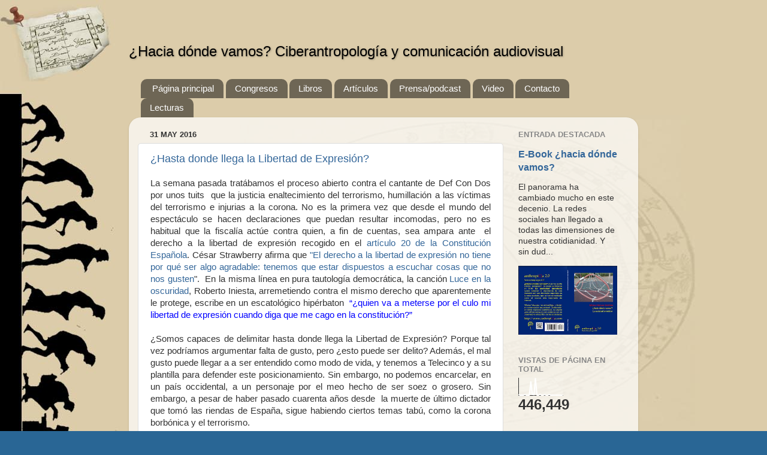

--- FILE ---
content_type: text/html; charset=UTF-8
request_url: https://libroweb.blogspot.com/2016/05/
body_size: 44981
content:
<!DOCTYPE html>
<html class='v2' dir='ltr' lang='es'>
<head>
<link href='https://www.blogger.com/static/v1/widgets/335934321-css_bundle_v2.css' rel='stylesheet' type='text/css'/>
<meta content='width=1100' name='viewport'/>
<meta content='text/html; charset=UTF-8' http-equiv='Content-Type'/>
<meta content='blogger' name='generator'/>
<link href='https://libroweb.blogspot.com/favicon.ico' rel='icon' type='image/x-icon'/>
<link href='http://libroweb.blogspot.com/2016/05/' rel='canonical'/>
<link rel="alternate" type="application/atom+xml" title="&#191;Hacia dónde vamos? Ciberantropología y comunicación audiovisual - Atom" href="https://libroweb.blogspot.com/feeds/posts/default" />
<link rel="alternate" type="application/rss+xml" title="&#191;Hacia dónde vamos? Ciberantropología y comunicación audiovisual - RSS" href="https://libroweb.blogspot.com/feeds/posts/default?alt=rss" />
<link rel="service.post" type="application/atom+xml" title="&#191;Hacia dónde vamos? Ciberantropología y comunicación audiovisual - Atom" href="https://www.blogger.com/feeds/8265919218634442645/posts/default" />
<!--Can't find substitution for tag [blog.ieCssRetrofitLinks]-->
<meta content='Redes sociales, ciberantropología, antropología, sociedad red,' name='description'/>
<meta content='http://libroweb.blogspot.com/2016/05/' property='og:url'/>
<meta content='¿Hacia dónde vamos? Ciberantropología y comunicación audiovisual' property='og:title'/>
<meta content='Redes sociales, ciberantropología, antropología, sociedad red,' property='og:description'/>
<title>&#191;Hacia dónde vamos? Ciberantropología y comunicación audiovisual: mayo 2016</title>
<style id='page-skin-1' type='text/css'><!--
/*-----------------------------------------------
Blogger Template Style
Name:     Picture Window
Designer: Blogger
URL:      www.blogger.com
----------------------------------------------- */
/* Content
----------------------------------------------- */
body {
font: normal normal 15px Arial, Tahoma, Helvetica, FreeSans, sans-serif;
color: #333333;
background: #296695 url(//4.bp.blogspot.com/-F48fL76GI90/TW0eETpz8NI/AAAAAAAAAoY/A488uJZtsqw/s0/alf2.jpg) repeat fixed top left;
}
html body .region-inner {
min-width: 0;
max-width: 100%;
width: auto;
}
.content-outer {
font-size: 90%;
}
a:link {
text-decoration:none;
color: #336699;
}
a:visited {
text-decoration:none;
color: #6699cc;
}
a:hover {
text-decoration:underline;
color: #33aaff;
}
.content-outer {
background: transparent none repeat scroll top left;
-moz-border-radius: 0;
-webkit-border-radius: 0;
-goog-ms-border-radius: 0;
border-radius: 0;
-moz-box-shadow: 0 0 0 rgba(0, 0, 0, .15);
-webkit-box-shadow: 0 0 0 rgba(0, 0, 0, .15);
-goog-ms-box-shadow: 0 0 0 rgba(0, 0, 0, .15);
box-shadow: 0 0 0 rgba(0, 0, 0, .15);
margin: 20px auto;
}
.content-inner {
padding: 0;
}
/* Header
----------------------------------------------- */
.header-outer {
background: transparent none repeat-x scroll top left;
_background-image: none;
color: #000000;
-moz-border-radius: 0;
-webkit-border-radius: 0;
-goog-ms-border-radius: 0;
border-radius: 0;
}
.Header img, .Header #header-inner {
-moz-border-radius: 0;
-webkit-border-radius: 0;
-goog-ms-border-radius: 0;
border-radius: 0;
}
.header-inner .Header .titlewrapper,
.header-inner .Header .descriptionwrapper {
padding-left: 0;
padding-right: 0;
}
.Header h1 {
font: normal normal 24px Arial, Tahoma, Helvetica, FreeSans, sans-serif;
text-shadow: 1px 1px 3px rgba(0, 0, 0, 0.3);
}
.Header h1 a {
color: #000000;
}
.Header .description {
font-size: 130%;
}
/* Tabs
----------------------------------------------- */
.tabs-inner {
margin: .5em 20px 0;
padding: 0;
}
.tabs-inner .section {
margin: 0;
}
.tabs-inner .widget ul {
padding: 0;
background: transparent none repeat scroll bottom;
-moz-border-radius: 0;
-webkit-border-radius: 0;
-goog-ms-border-radius: 0;
border-radius: 0;
}
.tabs-inner .widget li {
border: none;
}
.tabs-inner .widget li a {
display: inline-block;
padding: .5em 1em;
margin-right: .25em;
color: #ffffff;
font: normal normal 15px Arial, Tahoma, Helvetica, FreeSans, sans-serif;
-moz-border-radius: 10px 10px 0 0;
-webkit-border-top-left-radius: 10px;
-webkit-border-top-right-radius: 10px;
-goog-ms-border-radius: 10px 10px 0 0;
border-radius: 10px 10px 0 0;
background: transparent url(//www.blogblog.com/1kt/transparent/black50.png) repeat scroll top left;
border-right: 1px solid transparent;
}
.tabs-inner .widget li:first-child a {
padding-left: 1.25em;
-moz-border-radius-topleft: 10px;
-moz-border-radius-bottomleft: 0;
-webkit-border-top-left-radius: 10px;
-webkit-border-bottom-left-radius: 0;
-goog-ms-border-top-left-radius: 10px;
-goog-ms-border-bottom-left-radius: 0;
border-top-left-radius: 10px;
border-bottom-left-radius: 0;
}
.tabs-inner .widget li.selected a,
.tabs-inner .widget li a:hover {
position: relative;
z-index: 1;
background: transparent url(//www.blogblog.com/1kt/transparent/white80.png) repeat scroll bottom;
color: #336699;
-moz-box-shadow: 0 0 3px rgba(0, 0, 0, .15);
-webkit-box-shadow: 0 0 3px rgba(0, 0, 0, .15);
-goog-ms-box-shadow: 0 0 3px rgba(0, 0, 0, .15);
box-shadow: 0 0 3px rgba(0, 0, 0, .15);
}
/* Headings
----------------------------------------------- */
h2 {
font: bold normal 13px Arial, Tahoma, Helvetica, FreeSans, sans-serif;
text-transform: uppercase;
color: #888888;
margin: .5em 0;
}
/* Main
----------------------------------------------- */
.main-outer {
background: transparent url(//www.blogblog.com/1kt/transparent/white80.png) repeat scroll top left;
-moz-border-radius: 20px 20px 0 0;
-webkit-border-top-left-radius: 20px;
-webkit-border-top-right-radius: 20px;
-webkit-border-bottom-left-radius: 0;
-webkit-border-bottom-right-radius: 0;
-goog-ms-border-radius: 20px 20px 0 0;
border-radius: 20px 20px 0 0;
-moz-box-shadow: 0 1px 3px rgba(0, 0, 0, .15);
-webkit-box-shadow: 0 1px 3px rgba(0, 0, 0, .15);
-goog-ms-box-shadow: 0 1px 3px rgba(0, 0, 0, .15);
box-shadow: 0 1px 3px rgba(0, 0, 0, .15);
}
.main-inner {
padding: 15px 20px 20px;
}
.main-inner .column-center-inner {
padding: 0 0;
}
.main-inner .column-left-inner {
padding-left: 0;
}
.main-inner .column-right-inner {
padding-right: 0;
}
/* Posts
----------------------------------------------- */
h3.post-title {
margin: 0;
font: normal normal 18px Arial, Tahoma, Helvetica, FreeSans, sans-serif;
}
.comments h4 {
margin: 1em 0 0;
font: normal normal 18px Arial, Tahoma, Helvetica, FreeSans, sans-serif;
}
.date-header span {
color: #333333;
}
.post-outer {
background-color: #ffffff;
border: solid 1px #dddddd;
-moz-border-radius: 5px;
-webkit-border-radius: 5px;
border-radius: 5px;
-goog-ms-border-radius: 5px;
padding: 15px 20px;
margin: 0 -20px 20px;
}
.post-body {
line-height: 1.4;
font-size: 110%;
position: relative;
}
.post-header {
margin: 0 0 1.5em;
color: #999999;
line-height: 1.6;
}
.post-footer {
margin: .5em 0 0;
color: #999999;
line-height: 1.6;
}
#blog-pager {
font-size: 140%
}
#comments .comment-author {
padding-top: 1.5em;
border-top: dashed 1px #ccc;
border-top: dashed 1px rgba(128, 128, 128, .5);
background-position: 0 1.5em;
}
#comments .comment-author:first-child {
padding-top: 0;
border-top: none;
}
.avatar-image-container {
margin: .2em 0 0;
}
/* Comments
----------------------------------------------- */
.comments .comments-content .icon.blog-author {
background-repeat: no-repeat;
background-image: url([data-uri]);
}
.comments .comments-content .loadmore a {
border-top: 1px solid #33aaff;
border-bottom: 1px solid #33aaff;
}
.comments .continue {
border-top: 2px solid #33aaff;
}
/* Widgets
----------------------------------------------- */
.widget ul, .widget #ArchiveList ul.flat {
padding: 0;
list-style: none;
}
.widget ul li, .widget #ArchiveList ul.flat li {
border-top: dashed 1px #ccc;
border-top: dashed 1px rgba(128, 128, 128, .5);
}
.widget ul li:first-child, .widget #ArchiveList ul.flat li:first-child {
border-top: none;
}
.widget .post-body ul {
list-style: disc;
}
.widget .post-body ul li {
border: none;
}
/* Footer
----------------------------------------------- */
.footer-outer {
color:#cccccc;
background: transparent url(//www.blogblog.com/1kt/transparent/black50.png) repeat scroll top left;
-moz-border-radius: 0 0 20px 20px;
-webkit-border-top-left-radius: 0;
-webkit-border-top-right-radius: 0;
-webkit-border-bottom-left-radius: 20px;
-webkit-border-bottom-right-radius: 20px;
-goog-ms-border-radius: 0 0 20px 20px;
border-radius: 0 0 20px 20px;
-moz-box-shadow: 0 1px 3px rgba(0, 0, 0, .15);
-webkit-box-shadow: 0 1px 3px rgba(0, 0, 0, .15);
-goog-ms-box-shadow: 0 1px 3px rgba(0, 0, 0, .15);
box-shadow: 0 1px 3px rgba(0, 0, 0, .15);
}
.footer-inner {
padding: 10px 20px 20px;
}
.footer-outer a {
color: #99ccee;
}
.footer-outer a:visited {
color: #77aaee;
}
.footer-outer a:hover {
color: #33aaff;
}
.footer-outer .widget h2 {
color: #aaaaaa;
}
/* Mobile
----------------------------------------------- */
html body.mobile {
height: auto;
}
html body.mobile {
min-height: 480px;
background-size: 100% auto;
}
.mobile .body-fauxcolumn-outer {
background: transparent none repeat scroll top left;
}
html .mobile .mobile-date-outer, html .mobile .blog-pager {
border-bottom: none;
background: transparent url(//www.blogblog.com/1kt/transparent/white80.png) repeat scroll top left;
margin-bottom: 10px;
}
.mobile .date-outer {
background: transparent url(//www.blogblog.com/1kt/transparent/white80.png) repeat scroll top left;
}
.mobile .header-outer, .mobile .main-outer,
.mobile .post-outer, .mobile .footer-outer {
-moz-border-radius: 0;
-webkit-border-radius: 0;
-goog-ms-border-radius: 0;
border-radius: 0;
}
.mobile .content-outer,
.mobile .main-outer,
.mobile .post-outer {
background: inherit;
border: none;
}
.mobile .content-outer {
font-size: 100%;
}
.mobile-link-button {
background-color: #336699;
}
.mobile-link-button a:link, .mobile-link-button a:visited {
color: #ffffff;
}
.mobile-index-contents {
color: #333333;
}
.mobile .tabs-inner .PageList .widget-content {
background: transparent url(//www.blogblog.com/1kt/transparent/white80.png) repeat scroll bottom;
color: #336699;
}
.mobile .tabs-inner .PageList .widget-content .pagelist-arrow {
border-left: 1px solid transparent;
}

--></style>
<style id='template-skin-1' type='text/css'><!--
body {
min-width: 850px;
}
.content-outer, .content-fauxcolumn-outer, .region-inner {
min-width: 850px;
max-width: 850px;
_width: 850px;
}
.main-inner .columns {
padding-left: 0;
padding-right: 210px;
}
.main-inner .fauxcolumn-center-outer {
left: 0;
right: 210px;
/* IE6 does not respect left and right together */
_width: expression(this.parentNode.offsetWidth -
parseInt("0") -
parseInt("210px") + 'px');
}
.main-inner .fauxcolumn-left-outer {
width: 0;
}
.main-inner .fauxcolumn-right-outer {
width: 210px;
}
.main-inner .column-left-outer {
width: 0;
right: 100%;
margin-left: -0;
}
.main-inner .column-right-outer {
width: 210px;
margin-right: -210px;
}
#layout {
min-width: 0;
}
#layout .content-outer {
min-width: 0;
width: 800px;
}
#layout .region-inner {
min-width: 0;
width: auto;
}
body#layout div.add_widget {
padding: 8px;
}
body#layout div.add_widget a {
margin-left: 32px;
}
--></style>
<style>
    body {background-image:url(\/\/4.bp.blogspot.com\/-F48fL76GI90\/TW0eETpz8NI\/AAAAAAAAAoY\/A488uJZtsqw\/s0\/alf2.jpg);}
    
@media (max-width: 200px) { body {background-image:url(\/\/4.bp.blogspot.com\/-F48fL76GI90\/TW0eETpz8NI\/AAAAAAAAAoY\/A488uJZtsqw\/w200\/alf2.jpg);}}
@media (max-width: 400px) and (min-width: 201px) { body {background-image:url(\/\/4.bp.blogspot.com\/-F48fL76GI90\/TW0eETpz8NI\/AAAAAAAAAoY\/A488uJZtsqw\/w400\/alf2.jpg);}}
@media (max-width: 800px) and (min-width: 401px) { body {background-image:url(\/\/4.bp.blogspot.com\/-F48fL76GI90\/TW0eETpz8NI\/AAAAAAAAAoY\/A488uJZtsqw\/w800\/alf2.jpg);}}
@media (max-width: 1200px) and (min-width: 801px) { body {background-image:url(\/\/4.bp.blogspot.com\/-F48fL76GI90\/TW0eETpz8NI\/AAAAAAAAAoY\/A488uJZtsqw\/w1200\/alf2.jpg);}}
/* Last tag covers anything over one higher than the previous max-size cap. */
@media (min-width: 1201px) { body {background-image:url(\/\/4.bp.blogspot.com\/-F48fL76GI90\/TW0eETpz8NI\/AAAAAAAAAoY\/A488uJZtsqw\/w1600\/alf2.jpg);}}
  </style>
<link href='https://www.blogger.com/dyn-css/authorization.css?targetBlogID=8265919218634442645&amp;zx=cf0a6d66-c31b-4d80-846e-c251d6b9b8b2' media='none' onload='if(media!=&#39;all&#39;)media=&#39;all&#39;' rel='stylesheet'/><noscript><link href='https://www.blogger.com/dyn-css/authorization.css?targetBlogID=8265919218634442645&amp;zx=cf0a6d66-c31b-4d80-846e-c251d6b9b8b2' rel='stylesheet'/></noscript>
<meta name='google-adsense-platform-account' content='ca-host-pub-1556223355139109'/>
<meta name='google-adsense-platform-domain' content='blogspot.com'/>

<!-- data-ad-client=ca-pub-2939000770042941 -->

</head>
<body class='loading variant-open'>
<div class='navbar no-items section' id='navbar' name='Barra de navegación'>
</div>
<div class='body-fauxcolumns'>
<div class='fauxcolumn-outer body-fauxcolumn-outer'>
<div class='cap-top'>
<div class='cap-left'></div>
<div class='cap-right'></div>
</div>
<div class='fauxborder-left'>
<div class='fauxborder-right'></div>
<div class='fauxcolumn-inner'>
</div>
</div>
<div class='cap-bottom'>
<div class='cap-left'></div>
<div class='cap-right'></div>
</div>
</div>
</div>
<div class='content'>
<div class='content-fauxcolumns'>
<div class='fauxcolumn-outer content-fauxcolumn-outer'>
<div class='cap-top'>
<div class='cap-left'></div>
<div class='cap-right'></div>
</div>
<div class='fauxborder-left'>
<div class='fauxborder-right'></div>
<div class='fauxcolumn-inner'>
</div>
</div>
<div class='cap-bottom'>
<div class='cap-left'></div>
<div class='cap-right'></div>
</div>
</div>
</div>
<div class='content-outer'>
<div class='content-cap-top cap-top'>
<div class='cap-left'></div>
<div class='cap-right'></div>
</div>
<div class='fauxborder-left content-fauxborder-left'>
<div class='fauxborder-right content-fauxborder-right'></div>
<div class='content-inner'>
<header>
<div class='header-outer'>
<div class='header-cap-top cap-top'>
<div class='cap-left'></div>
<div class='cap-right'></div>
</div>
<div class='fauxborder-left header-fauxborder-left'>
<div class='fauxborder-right header-fauxborder-right'></div>
<div class='region-inner header-inner'>
<div class='header section' id='header' name='Cabecera'><div class='widget Header' data-version='1' id='Header1'>
<div id='header-inner'>
<div class='titlewrapper'>
<h1 class='title'>
<a href='https://libroweb.blogspot.com/'>
&#191;Hacia dónde vamos? Ciberantropología y comunicación audiovisual
</a>
</h1>
</div>
<div class='descriptionwrapper'>
<p class='description'><span>
</span></p>
</div>
</div>
</div></div>
</div>
</div>
<div class='header-cap-bottom cap-bottom'>
<div class='cap-left'></div>
<div class='cap-right'></div>
</div>
</div>
</header>
<div class='tabs-outer'>
<div class='tabs-cap-top cap-top'>
<div class='cap-left'></div>
<div class='cap-right'></div>
</div>
<div class='fauxborder-left tabs-fauxborder-left'>
<div class='fauxborder-right tabs-fauxborder-right'></div>
<div class='region-inner tabs-inner'>
<div class='tabs section' id='crosscol' name='Multicolumnas'><div class='widget PageList' data-version='1' id='PageList1'>
<h2>Páginas</h2>
<div class='widget-content'>
<ul>
<li>
<a href='https://libroweb.blogspot.com/'>Página principal</a>
</li>
<li>
<a href='https://libroweb.blogspot.com/p/congresos.html'>Congresos</a>
</li>
<li>
<a href='https://libroweb.blogspot.com/p/libros_2.html'>Libros</a>
</li>
<li>
<a href='https://libroweb.blogspot.com/p/articulos_9.html'>Artículos</a>
</li>
<li>
<a href='https://libroweb.blogspot.com/p/medios.html'>Prensa/podcast</a>
</li>
<li>
<a href='https://libroweb.blogspot.com/p/video_13.html'>Video</a>
</li>
<li>
<a href='https://libroweb.blogspot.com/p/contacto.html'>Contacto</a>
</li>
<li>
<a href='https://libroweb.blogspot.com/p/lecturas.html'>Lecturas</a>
</li>
</ul>
<div class='clear'></div>
</div>
</div></div>
<div class='tabs no-items section' id='crosscol-overflow' name='Cross-Column 2'></div>
</div>
</div>
<div class='tabs-cap-bottom cap-bottom'>
<div class='cap-left'></div>
<div class='cap-right'></div>
</div>
</div>
<div class='main-outer'>
<div class='main-cap-top cap-top'>
<div class='cap-left'></div>
<div class='cap-right'></div>
</div>
<div class='fauxborder-left main-fauxborder-left'>
<div class='fauxborder-right main-fauxborder-right'></div>
<div class='region-inner main-inner'>
<div class='columns fauxcolumns'>
<div class='fauxcolumn-outer fauxcolumn-center-outer'>
<div class='cap-top'>
<div class='cap-left'></div>
<div class='cap-right'></div>
</div>
<div class='fauxborder-left'>
<div class='fauxborder-right'></div>
<div class='fauxcolumn-inner'>
</div>
</div>
<div class='cap-bottom'>
<div class='cap-left'></div>
<div class='cap-right'></div>
</div>
</div>
<div class='fauxcolumn-outer fauxcolumn-left-outer'>
<div class='cap-top'>
<div class='cap-left'></div>
<div class='cap-right'></div>
</div>
<div class='fauxborder-left'>
<div class='fauxborder-right'></div>
<div class='fauxcolumn-inner'>
</div>
</div>
<div class='cap-bottom'>
<div class='cap-left'></div>
<div class='cap-right'></div>
</div>
</div>
<div class='fauxcolumn-outer fauxcolumn-right-outer'>
<div class='cap-top'>
<div class='cap-left'></div>
<div class='cap-right'></div>
</div>
<div class='fauxborder-left'>
<div class='fauxborder-right'></div>
<div class='fauxcolumn-inner'>
</div>
</div>
<div class='cap-bottom'>
<div class='cap-left'></div>
<div class='cap-right'></div>
</div>
</div>
<!-- corrects IE6 width calculation -->
<div class='columns-inner'>
<div class='column-center-outer'>
<div class='column-center-inner'>
<div class='main section' id='main' name='Principal'><div class='widget Blog' data-version='1' id='Blog1'>
<div class='blog-posts hfeed'>

          <div class="date-outer">
        
<h2 class='date-header'><span>31 may 2016</span></h2>

          <div class="date-posts">
        
<div class='post-outer'>
<div class='post hentry'>
<a name='7784385773180600510'></a>
<h3 class='post-title entry-title'>
<a href='https://libroweb.blogspot.com/2016/05/hasta-donde-llega-la-libertad-de.html'>&#191;Hasta donde llega la Libertad de Expresión?</a>
</h3>
<div class='post-header'>
<div class='post-header-line-1'></div>
</div>
<div class='post-body entry-content' id='post-body-7784385773180600510'>
<div style="text-align: justify;">
La semana pasada tratábamos el proceso abierto contra el cantante de Def Con Dos por unos tuits&nbsp; que la justicia enaltecimiento del terrorismo, humillación a las víctimas del terrorismo e injurias a la corona. No es la primera vez que desde el mundo del espectáculo se hacen declaraciones que puedan resultar incomodas, pero no es habitual que la fiscalía actúe contra quien, a fin de cuentas, sea ampara ante&nbsp; el derecho a la libertad de expresión recogido en el <a href="http://www.congreso.es/consti/constitucion/indice/titulos/articulos.jsp?ini=20&amp;tipo=2" target="_blank">artículo 20 de la Constitución Española</a>. César Strawberry afirma que <a href="http://www.eldiario.es/politica/Strawberry-Sospecho-Interior-Pablo-Iglesias_0_399660652.html" target="_blank">"El derecho a la libertad de expresión no tiene por qué ser algo agradable: tenemos que estar dispuestos a escuchar cosas que no nos gusten</a>".&nbsp; En la misma línea en pura tautología democrática, la canción<a href="https://www.youtube.com/watch?v=b-rjIQVgx-E" target="_blank"> Luce en la oscuridad</a>, Roberto Iniesta, arremetiendo contra el mismo derecho que aparentemente le protege, escribe en un escatológico hipérbaton&nbsp; <span style="color: blue;">&#8220;&#191;quien va a meterse por el culo mi libertad de expresión cuando diga que me cago en la constitución?&#8221;</span></div>
<div style="text-align: justify;">
</div>
<div style="text-align: justify;">
</div>
<div style="text-align: justify;">
<br /></div>
<div style="text-align: justify;">
&#191;Somos capaces de delimitar hasta donde llega la Libertad de Expresión? Porque tal vez podríamos argumentar falta de gusto, pero &#191;esto puede ser delito? Además, el mal gusto puede llegar a a ser entendido como modo de vida, y tenemos a Telecinco y a su plantilla para defender este posicionamiento. Sin embargo, no podemos encarcelar, en un país occidental, a un personaje por el meo hecho de ser soez o grosero. Sin embargo, a pesar de haber pasado cuarenta años desde&nbsp; la muerte de último dictador que tomó las riendas de España, sigue habiendo ciertos temas tabú, como la corona borbónica y el terrorismo.<br />
<br />
<a href="http://www.cantabria24horas.com/images/n/60103foto.jpg" imageanchor="1" style="clear: right; float: right; margin-bottom: 1em; margin-left: 1em;"><img border="0" height="200" src="https://lh3.googleusercontent.com/blogger_img_proxy/AEn0k_t5dKXLD0ZhdUw1dlTodlS-kmERaH9x2eWA0I8oyyIgawY6qqfY9nXl8CYR6OENKMtapoFSlr6FJfNQaI80weV7ZsstGYOt3B7mjh5FEe59R-DhB6UbN_nuMw=s0-d" width="177"></a>Hace dos meses, dos integrantes de la compañía <a href="http://titeresdesdeabajo.blogspot.com.es/" target="_blank">Títeres desde Abajo</a> fueron detenidos por la Policía Municipal de Madrid durante la representación de la obra <em>La bruja y don Cristóbal,&nbsp;</em>acusados de un delito de <a href="http://ccaa.elpais.com/ccaa/2016/02/05/madrid/1454695514_093587.html" target="_blank">apología del terrorismo</a> por lucir una pancarta donde se podía leer Gora Alca-ETA. En el extremo opuesto nos encontramos con la desidia de las fuerzas del orden para actuar sobre otros aspectos sensibles del ideario colectivo español, como ocurrió cuando en una jornadas sobre la España visigoda se proyectaron <span class="caja-ppal-noticia clear"><span class="col-AB clear"><span class="col-A cuerpo-articulo gris-ultra-oscuro">las imágenes de<strong> los dictadores Francisco Franco y Adolf Hitler, además de la de</strong><strong>Heinrich Himmler</strong>, jefe de las SS del partido nazi, sobre la <a href="http://www.abc.es/espana/castilla-la-mancha/toledo/ciudad/abci-proyectan-imagenes-franco-y-nazi-espectaculo-guadamur-201605161220_noticia.html" target="_blank">fachada del castillo de Guadamur </a>(Toledo).&nbsp;&nbsp;</span></span></span><br />
<div class="separator" style="clear: both; text-align: center;">
<a href="http://cadenaser00.epimg.net/emisora/imagenes/2016/05/16/ser_toledo/1463390322_830762_1463390594_noticia_normal.jpg" imageanchor="1" style="margin-left: 1em; margin-right: 1em;"><img border="0" height="195" src="https://lh3.googleusercontent.com/blogger_img_proxy/[base64]s0-d" width="320"></a></div>
<span class="caja-ppal-noticia clear"><span class="col-AB clear"><span class="col-A cuerpo-articulo gris-ultra-oscuro"><br /></span></span></span>
<div class="separator" style="clear: both; text-align: center;">
<a href="http://estaticos.elperiodico.com/resources/jpg/9/4/rey-posa-con-propietario-rann-safaris-frente-elefante-abatido-durante-una-caceria-ano-2007-1334401314949.jpg" imageanchor="1" style="clear: left; float: left; margin-bottom: 1em; margin-right: 1em;"><img border="0" height="150" src="https://lh3.googleusercontent.com/blogger_img_proxy/[base64]s0-d" width="200"></a></div>
<span class="caja-ppal-noticia clear"><span class="col-AB clear"><span class="col-A cuerpo-articulo gris-ultra-oscuro">Esta situación de cara y cruz de la moneda, también podemos confrontarla en otros dos casos.&nbsp; A principios de este año, una concejal&nbsp; de Guanyar Alacant fue condenada a una multa de 6.000 euros por los insultos que profirió al Rey Juan Carlos,&nbsp; tras publicarse la fotografía en la que éste aparecía con un elefante al que había cazado en Botswana. </span></span></span>La edil escribió en su blog el 14 de abril de 2012: <a href="http://www.elmundo.es/comunidad-valenciana/2016/01/25/56a6085d22601dc5028b457c.html" target="_blank">"Ese hijo de puta ha matado a un ser que, en muchos aspectos, es mejor que los humanos..., aunque claro, que se puede esperar de un tío que disparó a su propio hermano y lo mató"</a>. El juez arguyó para justificar la condena que "no es necesario llegar a la desmesura de estas expresiones de 'hijo de puta', 'borracho'", para criticar la caza de elefantes.<br />
<br />
Podríamos llegar a comprender la opinión del juez, pero &#191;es más grave insultar que amenazar de muerte? Federico Jiménez Losantos, filósofo que juega a ser periodista en medios radiofónicos y escritos, llegó a hacer apología del asesinato al afirmar que <span style="color: blue;">"es el único partido [refiriéndose a Podemos] que a mí me suscita odio de clase. O sea, yo los 
veo y me dan ganas de hacer la Revolución Francesa, sin guillotina, 
&#191;verdad? Porque estoy contra la degollación aunque no sean inocentes. 
Pero, o sea, yo es que veo a Errejón, a la Bescansa, a la Rita Maestre y
 me sale, me sale... el monte, no el agro, el monte. O sea, si llevo la lupara, disparo. O sea, menos mal que no la llevo".</span> en la misma intervención, Losantos carga contra otros politécnicos como Mariano Rajoy, al que califica de <span style="color: blue;">"zángano" y "solemne bobo"</span>, y contra 
Pedro Sánchez, al que tilda de <span style="color: blue;">"matón de discoteca" y "mozo de mulas"</span>.<br />
<br />
Nos falta camino por recorrer para&nbsp; llegar a ser un democracia madura, y parece ser que en pleno siglo XXI los fantasmas del franquismo siguen vivos. España, tras 30 años en la Unión Europea, geográfica y culturalmente está más cerca de África que de Europa y los Pirineos parecen ser una barrera más eficaz contra el tránsito de ideas como ha venido ocurriendo desde hace siglos, que el estrecho de Gibraltar.<br />
<div style="background-color: white; color: #333333; font-family: Arial, Tahoma, Helvetica, FreeSans, sans-serif; font-size: 14.5454540252686px; line-height: 20px; text-align: right;">
<span style="color: purple;">alfonsovazquez.com</span></div>
<div style="background-color: white; color: #333333; font-family: Arial, Tahoma, Helvetica, FreeSans, sans-serif; font-size: 14.5454540252686px; line-height: 20px; text-align: right;">
<span style="color: purple;">ciberantropólogo</span></div>
<br />
<span style="font-size: x-small;"> </span></div>
<div style='clear: both;'></div>
</div>
<div class='post-footer'>
<div class='post-footer-line post-footer-line-1'><span class='post-author vcard'>
By
<span class='fn'>
<a href='https://www.blogger.com/profile/14067765016527068089' rel='author' title='author profile'>
Alfonso Vázquez
</a>
</span>
</span>
<span class='post-timestamp'>
en
<a class='timestamp-link' href='https://libroweb.blogspot.com/2016/05/hasta-donde-llega-la-libertad-de.html' rel='bookmark' title='permanent link'><abbr class='published' title='2016-05-31T10:00:00+02:00'>10:00</abbr></a>
</span>
<span class='post-comment-link'>
<a class='comment-link' href='https://www.blogger.com/comment/fullpage/post/8265919218634442645/7784385773180600510' onclick='javascript:window.open(this.href, "bloggerPopup", "toolbar=0,location=0,statusbar=1,menubar=0,scrollbars=yes,width=640,height=500"); return false;'>0
comentarios</a>
</span>
<span class='post-icons'>
<span class='item-action'>
<a href='https://www.blogger.com/email-post/8265919218634442645/7784385773180600510' title='Enviar entrada por correo electrónico'>
<img alt="" class="icon-action" height="13" src="//img1.blogblog.com/img/icon18_email.gif" width="18">
</a>
</span>
<span class='item-control blog-admin pid-1445940530'>
<a href='https://www.blogger.com/post-edit.g?blogID=8265919218634442645&postID=7784385773180600510&from=pencil' title='Editar entrada'>
<img alt='' class='icon-action' height='18' src='https://resources.blogblog.com/img/icon18_edit_allbkg.gif' width='18'/>
</a>
</span>
</span>
<span class='post-backlinks post-comment-link'>
</span>
<div class='post-share-buttons goog-inline-block'>
<a class='goog-inline-block share-button sb-email' href='https://www.blogger.com/share-post.g?blogID=8265919218634442645&postID=7784385773180600510&target=email' target='_blank' title='Enviar por correo electrónico'><span class='share-button-link-text'>Enviar por correo electrónico</span></a><a class='goog-inline-block share-button sb-blog' href='https://www.blogger.com/share-post.g?blogID=8265919218634442645&postID=7784385773180600510&target=blog' onclick='window.open(this.href, "_blank", "height=270,width=475"); return false;' target='_blank' title='Escribe un blog'><span class='share-button-link-text'>Escribe un blog</span></a><a class='goog-inline-block share-button sb-twitter' href='https://www.blogger.com/share-post.g?blogID=8265919218634442645&postID=7784385773180600510&target=twitter' target='_blank' title='Compartir en X'><span class='share-button-link-text'>Compartir en X</span></a><a class='goog-inline-block share-button sb-facebook' href='https://www.blogger.com/share-post.g?blogID=8265919218634442645&postID=7784385773180600510&target=facebook' onclick='window.open(this.href, "_blank", "height=430,width=640"); return false;' target='_blank' title='Compartir con Facebook'><span class='share-button-link-text'>Compartir con Facebook</span></a><a class='goog-inline-block share-button sb-pinterest' href='https://www.blogger.com/share-post.g?blogID=8265919218634442645&postID=7784385773180600510&target=pinterest' target='_blank' title='Compartir en Pinterest'><span class='share-button-link-text'>Compartir en Pinterest</span></a>
</div>
</div>
<div class='post-footer-line post-footer-line-2'><span class='post-labels'>
Etiquetas:
<a href='https://libroweb.blogspot.com/search/label/ANTROPOLOGIA' rel='tag'>ANTROPOLOGIA</a>,
<a href='https://libroweb.blogspot.com/search/label/censura' rel='tag'>censura</a>,
<a href='https://libroweb.blogspot.com/search/label/politica' rel='tag'>politica</a>,
<a href='https://libroweb.blogspot.com/search/label/SOCIOLOGIA' rel='tag'>SOCIOLOGIA</a>,
<a href='https://libroweb.blogspot.com/search/label/soziedad%20alkoholika%20represion%20censura%20avt' rel='tag'>soziedad alkoholika represion censura avt</a>
</span>
<span class='reaction-buttons'>
</span>
</div>
<div class='post-footer-line post-footer-line-3'></div>
</div>
</div>
</div>

          </div></div>
        

          <div class="date-outer">
        
<h2 class='date-header'><span>28 may 2016</span></h2>

          <div class="date-posts">
        
<div class='post-outer'>
<div class='post hentry'>
<a name='5937378915759892025'></a>
<h3 class='post-title entry-title'>
<a href='https://libroweb.blogspot.com/2016/05/tuits-como-prueba-inculpatoria.html'>Tuits como prueba inculpatoria </a>
</h3>
<div class='post-header'>
<div class='post-header-line-1'></div>
</div>
<div class='post-body entry-content' id='post-body-5937378915759892025'>
<div style="text-align: justify;">
<div class="separator" style="clear: both; text-align: center;">
<a href="http://pics.filmaffinity.com/Acci_n_mutante-474736587-large.jpg" imageanchor="1" style="clear: left; float: left; margin-bottom: 1em; margin-right: 1em;"><img border="0" height="320" src="https://lh3.googleusercontent.com/blogger_img_proxy/AEn0k_uDAUPU8H0NIt32x4rcp0aw0otVZ8EfH7hItl38M8lda13EhNBXbqW08CqUI73nYUVTmUzcJfcHDYFJk2QuYCA1zWUxQorD19ZRiobiya1RA0Wk4mqcGIREJKrVeB_ItiSrpA=s0-d" width="214"></a></div>
Desde que la ley mordaza entró en vigor, sus efectos se dejan notar en los juzgados. La justicia española se toma muy en serio el uso que los ciudadanos puedan hacer de las redes sociales, hasta tal punto de que es posible procesar a los autores de mensajes en estos medios digitales.&nbsp;&nbsp; Es lo que le ha ocurrido al cantante de la banda Def Con Dos. La pena no será tan dura como los 600 latigazos propuesta para <a href="http://libroweb.blogspot.com.es/2013/08/600-latigazos-por-googlear.html" target="_blank">Raif Badawi en Arabia Saudi</a>, pero salvando las distancias,&nbsp; casi dos años de&nbsp; cárcel en un país de la Unión Europea por unas palabras no es una cuestión baladí.&nbsp;<br />
<br />
César Montaña Lehman, también conocido como César Strawberry, cantante de Def con Dos, se enfrenta a una petición de la Fiscalía de 20 meses de cárcel por <a href="http://www.eldiario.es/politica/Def-sentara-banquillo-presunto-Twitter_0_517948434.html" target="_blank">seis tuits y un retuit</a>. El tema no es nuevo, y la causa fue archivada hace un año por el juez que instruía el caso. Pero ha sido reabierta y Strawberry será juzgado por&nbsp; enaltecimiento del terrorismo, humillación a las víctimas del terrorismo e injurias a la corona. El acusado se ha defendido aludiendo a que en un país con libertad de expresión, hay que estar dispuesto a <a href="http://www.eldiario.es/politica/Strawberry-Sospecho-Interior-Pablo-Iglesias_0_399660652.html" target="_blank">escuchar opiniones con las que no estés de acuerdo</a>.<br />
<div style="text-align: right;">
&nbsp;<span style="color: purple;">alfonsovazquez.com</span></div>
<div style="background-color: white; color: #333333; font-family: Arial, Tahoma, Helvetica, FreeSans, sans-serif; font-size: 14.5454540252686px; line-height: 20px; text-align: right;">
<span style="color: purple;">ciberantropólogo</span></div>
</div>
<div style='clear: both;'></div>
</div>
<div class='post-footer'>
<div class='post-footer-line post-footer-line-1'><span class='post-author vcard'>
By
<span class='fn'>
<a href='https://www.blogger.com/profile/14067765016527068089' rel='author' title='author profile'>
Alfonso Vázquez
</a>
</span>
</span>
<span class='post-timestamp'>
en
<a class='timestamp-link' href='https://libroweb.blogspot.com/2016/05/tuits-como-prueba-inculpatoria.html' rel='bookmark' title='permanent link'><abbr class='published' title='2016-05-28T11:49:00+02:00'>11:49</abbr></a>
</span>
<span class='post-comment-link'>
<a class='comment-link' href='https://www.blogger.com/comment/fullpage/post/8265919218634442645/5937378915759892025' onclick='javascript:window.open(this.href, "bloggerPopup", "toolbar=0,location=0,statusbar=1,menubar=0,scrollbars=yes,width=640,height=500"); return false;'>0
comentarios</a>
</span>
<span class='post-icons'>
<span class='item-action'>
<a href='https://www.blogger.com/email-post/8265919218634442645/5937378915759892025' title='Enviar entrada por correo electrónico'>
<img alt="" class="icon-action" height="13" src="//img1.blogblog.com/img/icon18_email.gif" width="18">
</a>
</span>
<span class='item-control blog-admin pid-1445940530'>
<a href='https://www.blogger.com/post-edit.g?blogID=8265919218634442645&postID=5937378915759892025&from=pencil' title='Editar entrada'>
<img alt='' class='icon-action' height='18' src='https://resources.blogblog.com/img/icon18_edit_allbkg.gif' width='18'/>
</a>
</span>
</span>
<span class='post-backlinks post-comment-link'>
</span>
<div class='post-share-buttons goog-inline-block'>
<a class='goog-inline-block share-button sb-email' href='https://www.blogger.com/share-post.g?blogID=8265919218634442645&postID=5937378915759892025&target=email' target='_blank' title='Enviar por correo electrónico'><span class='share-button-link-text'>Enviar por correo electrónico</span></a><a class='goog-inline-block share-button sb-blog' href='https://www.blogger.com/share-post.g?blogID=8265919218634442645&postID=5937378915759892025&target=blog' onclick='window.open(this.href, "_blank", "height=270,width=475"); return false;' target='_blank' title='Escribe un blog'><span class='share-button-link-text'>Escribe un blog</span></a><a class='goog-inline-block share-button sb-twitter' href='https://www.blogger.com/share-post.g?blogID=8265919218634442645&postID=5937378915759892025&target=twitter' target='_blank' title='Compartir en X'><span class='share-button-link-text'>Compartir en X</span></a><a class='goog-inline-block share-button sb-facebook' href='https://www.blogger.com/share-post.g?blogID=8265919218634442645&postID=5937378915759892025&target=facebook' onclick='window.open(this.href, "_blank", "height=430,width=640"); return false;' target='_blank' title='Compartir con Facebook'><span class='share-button-link-text'>Compartir con Facebook</span></a><a class='goog-inline-block share-button sb-pinterest' href='https://www.blogger.com/share-post.g?blogID=8265919218634442645&postID=5937378915759892025&target=pinterest' target='_blank' title='Compartir en Pinterest'><span class='share-button-link-text'>Compartir en Pinterest</span></a>
</div>
</div>
<div class='post-footer-line post-footer-line-2'><span class='post-labels'>
Etiquetas:
<a href='https://libroweb.blogspot.com/search/label/jueces' rel='tag'>jueces</a>,
<a href='https://libroweb.blogspot.com/search/label/justicia' rel='tag'>justicia</a>,
<a href='https://libroweb.blogspot.com/search/label/politica' rel='tag'>politica</a>,
<a href='https://libroweb.blogspot.com/search/label/redes%20sociales' rel='tag'>redes sociales</a>,
<a href='https://libroweb.blogspot.com/search/label/SOCIOLOGIA' rel='tag'>SOCIOLOGIA</a>,
<a href='https://libroweb.blogspot.com/search/label/twitter' rel='tag'>twitter</a>
</span>
<span class='reaction-buttons'>
</span>
</div>
<div class='post-footer-line post-footer-line-3'></div>
</div>
</div>
</div>

          </div></div>
        

          <div class="date-outer">
        
<h2 class='date-header'><span>21 may 2016</span></h2>

          <div class="date-posts">
        
<div class='post-outer'>
<div class='post hentry'>
<a name='672444726075534150'></a>
<h3 class='post-title entry-title'>
<a href='https://libroweb.blogspot.com/2016/05/profesiones-digitales-white-hat.html'>Profesiones digitales: white hat</a>
</h3>
<div class='post-header'>
<div class='post-header-line-1'></div>
</div>
<div class='post-body entry-content' id='post-body-672444726075534150'>
<div class="separator" style="clear: both; text-align: center;">
<a href="http://www.mltinnovations.com/wp-content/themes/doover/images/white-hat.jpg" imageanchor="1" style="clear: left; float: left; margin-bottom: 1em; margin-right: 1em;"><img border="0" height="176" src="https://lh3.googleusercontent.com/blogger_img_proxy/AEn0k_vxSbmOVZ2VeW0amhTNXNPn2Ev8z5kPIFEvUdHdlh_1ZFsDk_cXr_LaiqgWHrTqZg25rWBFP21aPAFwHdEZiBCZo46aO9ovF-WH839yxuF9JpYPtwz3_aAqFd0UeMlbvTWuoJHitFfwJI7hto8yXQ=s0-d" width="200"></a></div>
<div style="text-align: justify;">
Un joven finlandés de 10 años ha descubierto un agujero de seguridad en Instagram. El fallo de la página le permitía eliminar libremente comentarios de terceros. En Facebook, conscientes de que a cierta edad las acciones cometidas no siempre son las correctas, han agradecido al joven su descubrimiento y lo han recompensado con 10.000$, cantidad con la que se pondrá comprar una bici y un nuevo ordenador. Un estímulo para el joven hacker, que podrá seguir desarrollando su potencial invasivo y una minucia para el multimillonario grupo empresarial.<br />
<br />
Desde 2011, Facebook dispone de un programa denominado Bug Bounty que recompensa a aquellos que avisen a la compañía de fallos de seguridad en su software. Hasta el momento han distribuido 4,3 millones de dólares a más de 800 white hat en todo el mundo. A mediados de marzo, un experto en seguridad indio&nbsp; recibió 15.000 dolares tras descubrir la manera de entrar en cualquier cuenta que se propusiese. Sin embargo, el joven finlandés ostenta hasta el momento el título de white hat más joven que ha recibido una de estás bonificaciones.&nbsp;</div>
<div style="text-align: right;">
&nbsp;<span style="color: purple;">alfonsovazquez.com</span></div>
<div style="background-color: white; color: #333333; font-family: Arial, Tahoma, Helvetica, FreeSans, sans-serif; font-size: 14.5454540252686px; line-height: 20px; text-align: right;">
<span style="color: purple;">ciberantropólogo</span></div>
<div style='clear: both;'></div>
</div>
<div class='post-footer'>
<div class='post-footer-line post-footer-line-1'><span class='post-author vcard'>
By
<span class='fn'>
<a href='https://www.blogger.com/profile/14067765016527068089' rel='author' title='author profile'>
Alfonso Vázquez
</a>
</span>
</span>
<span class='post-timestamp'>
en
<a class='timestamp-link' href='https://libroweb.blogspot.com/2016/05/profesiones-digitales-white-hat.html' rel='bookmark' title='permanent link'><abbr class='published' title='2016-05-21T08:00:00+02:00'>8:00</abbr></a>
</span>
<span class='post-comment-link'>
<a class='comment-link' href='https://www.blogger.com/comment/fullpage/post/8265919218634442645/672444726075534150' onclick='javascript:window.open(this.href, "bloggerPopup", "toolbar=0,location=0,statusbar=1,menubar=0,scrollbars=yes,width=640,height=500"); return false;'>0
comentarios</a>
</span>
<span class='post-icons'>
<span class='item-action'>
<a href='https://www.blogger.com/email-post/8265919218634442645/672444726075534150' title='Enviar entrada por correo electrónico'>
<img alt="" class="icon-action" height="13" src="//img1.blogblog.com/img/icon18_email.gif" width="18">
</a>
</span>
<span class='item-control blog-admin pid-1445940530'>
<a href='https://www.blogger.com/post-edit.g?blogID=8265919218634442645&postID=672444726075534150&from=pencil' title='Editar entrada'>
<img alt='' class='icon-action' height='18' src='https://resources.blogblog.com/img/icon18_edit_allbkg.gif' width='18'/>
</a>
</span>
</span>
<span class='post-backlinks post-comment-link'>
</span>
<div class='post-share-buttons goog-inline-block'>
<a class='goog-inline-block share-button sb-email' href='https://www.blogger.com/share-post.g?blogID=8265919218634442645&postID=672444726075534150&target=email' target='_blank' title='Enviar por correo electrónico'><span class='share-button-link-text'>Enviar por correo electrónico</span></a><a class='goog-inline-block share-button sb-blog' href='https://www.blogger.com/share-post.g?blogID=8265919218634442645&postID=672444726075534150&target=blog' onclick='window.open(this.href, "_blank", "height=270,width=475"); return false;' target='_blank' title='Escribe un blog'><span class='share-button-link-text'>Escribe un blog</span></a><a class='goog-inline-block share-button sb-twitter' href='https://www.blogger.com/share-post.g?blogID=8265919218634442645&postID=672444726075534150&target=twitter' target='_blank' title='Compartir en X'><span class='share-button-link-text'>Compartir en X</span></a><a class='goog-inline-block share-button sb-facebook' href='https://www.blogger.com/share-post.g?blogID=8265919218634442645&postID=672444726075534150&target=facebook' onclick='window.open(this.href, "_blank", "height=430,width=640"); return false;' target='_blank' title='Compartir con Facebook'><span class='share-button-link-text'>Compartir con Facebook</span></a><a class='goog-inline-block share-button sb-pinterest' href='https://www.blogger.com/share-post.g?blogID=8265919218634442645&postID=672444726075534150&target=pinterest' target='_blank' title='Compartir en Pinterest'><span class='share-button-link-text'>Compartir en Pinterest</span></a>
</div>
</div>
<div class='post-footer-line post-footer-line-2'><span class='post-labels'>
Etiquetas:
<a href='https://libroweb.blogspot.com/search/label/facebook' rel='tag'>facebook</a>,
<a href='https://libroweb.blogspot.com/search/label/hacker' rel='tag'>hacker</a>,
<a href='https://libroweb.blogspot.com/search/label/profesiones%20digitales' rel='tag'>profesiones digitales</a>
</span>
<span class='reaction-buttons'>
</span>
</div>
<div class='post-footer-line post-footer-line-3'></div>
</div>
</div>
</div>

          </div></div>
        

          <div class="date-outer">
        
<h2 class='date-header'><span>18 may 2016</span></h2>

          <div class="date-posts">
        
<div class='post-outer'>
<div class='post hentry'>
<a name='6533371373977194103'></a>
<h3 class='post-title entry-title'>
<a href='https://libroweb.blogspot.com/2016/05/windows-10-pase-por-caja.html'>&#191;Windows 10? pasé por caja</a>
</h3>
<div class='post-header'>
<div class='post-header-line-1'></div>
</div>
<div class='post-body entry-content' id='post-body-6533371373977194103'>
<div class="separator" style="clear: both; text-align: center;">
<a href="https://blogger.googleusercontent.com/img/b/R29vZ2xl/AVvXsEhxCRLJISFC83EPZiXsFnIS1TAD6TL9SKfnB_bQP4RRFLQ27HRuLiFa2f2FhQR-EzczTIDhool8KhKNM6gYADnYpAoYY4xkahHkaGLVtltrQNQW8FT6PRyoTm9EgPIv8ZTxTKSgHojcjyA9/s1600/win10.gif" imageanchor="1" style="clear: left; float: left; margin-bottom: 1em; margin-right: 1em;"><img border="0" height="111" src="https://blogger.googleusercontent.com/img/b/R29vZ2xl/AVvXsEhxCRLJISFC83EPZiXsFnIS1TAD6TL9SKfnB_bQP4RRFLQ27HRuLiFa2f2FhQR-EzczTIDhool8KhKNM6gYADnYpAoYY4xkahHkaGLVtltrQNQW8FT6PRyoTm9EgPIv8ZTxTKSgHojcjyA9/s200/win10.gif" width="200" /></a></div>
<div style="text-align: justify;">
Windows no es Linux. Eso está claro y existen múltiples explicaciones. Cada cual puede escoger la suya. Una de ellas es la económica. Linux es un software libre (en sus dos acepciones, ver <a href="http://libroweb.blogspot.com.es/2015/01/la-doble-semantica-de-free.html" target="_blank">la doble semántica de free, 7 enero 2015</a>) y Windows un software propietario, y por lo tanto, con licencias de pago. Sin embargo, desde&nbsp; julio de 2015, las actualizaciones de Windows 10 desde Windows 7 u 8 eran gratuitas. Sin embargo, tras un tiempo en el que unos 300 millones de windowslovers han actualizado sus equipos, Microsoft anuncia que la oferta caducará el 30 de julio. A partir de esa fecha, quien decida instalar este sistema operativo, tendrá que adquirir la licencia de uso por 120$ &#191;Quedará algún interesado que no haya aprovechado la oferta en este año y que espere hasta el mes de agosto para pagar por un producto que podría ser gratis? &#191;Habrá intentado Microsoft quitarse de en medio problemas de soporte con versiones antiguas? &#191;O &nbsp; habrían intentado una colonización de los equipos domésticos por parte de Windows 10, para copar el mercado y dominar los apps markets?</div>
<div style="text-align: right;">
&nbsp;<span style="color: purple;">alfonsovazquez.com</span></div>
<div style="background-color: white; color: #333333; font-family: Arial, Tahoma, Helvetica, FreeSans, sans-serif; font-size: 14.5454540252686px; line-height: 20px; text-align: right;">
<span style="color: purple;">ciberantropólogo</span></div>
<div style='clear: both;'></div>
</div>
<div class='post-footer'>
<div class='post-footer-line post-footer-line-1'><span class='post-author vcard'>
By
<span class='fn'>
<a href='https://www.blogger.com/profile/14067765016527068089' rel='author' title='author profile'>
Alfonso Vázquez
</a>
</span>
</span>
<span class='post-timestamp'>
en
<a class='timestamp-link' href='https://libroweb.blogspot.com/2016/05/windows-10-pase-por-caja.html' rel='bookmark' title='permanent link'><abbr class='published' title='2016-05-18T08:08:00+02:00'>8:08</abbr></a>
</span>
<span class='post-comment-link'>
<a class='comment-link' href='https://www.blogger.com/comment/fullpage/post/8265919218634442645/6533371373977194103' onclick='javascript:window.open(this.href, "bloggerPopup", "toolbar=0,location=0,statusbar=1,menubar=0,scrollbars=yes,width=640,height=500"); return false;'>0
comentarios</a>
</span>
<span class='post-icons'>
<span class='item-action'>
<a href='https://www.blogger.com/email-post/8265919218634442645/6533371373977194103' title='Enviar entrada por correo electrónico'>
<img alt="" class="icon-action" height="13" src="//img1.blogblog.com/img/icon18_email.gif" width="18">
</a>
</span>
<span class='item-control blog-admin pid-1445940530'>
<a href='https://www.blogger.com/post-edit.g?blogID=8265919218634442645&postID=6533371373977194103&from=pencil' title='Editar entrada'>
<img alt='' class='icon-action' height='18' src='https://resources.blogblog.com/img/icon18_edit_allbkg.gif' width='18'/>
</a>
</span>
</span>
<span class='post-backlinks post-comment-link'>
</span>
<div class='post-share-buttons goog-inline-block'>
<a class='goog-inline-block share-button sb-email' href='https://www.blogger.com/share-post.g?blogID=8265919218634442645&postID=6533371373977194103&target=email' target='_blank' title='Enviar por correo electrónico'><span class='share-button-link-text'>Enviar por correo electrónico</span></a><a class='goog-inline-block share-button sb-blog' href='https://www.blogger.com/share-post.g?blogID=8265919218634442645&postID=6533371373977194103&target=blog' onclick='window.open(this.href, "_blank", "height=270,width=475"); return false;' target='_blank' title='Escribe un blog'><span class='share-button-link-text'>Escribe un blog</span></a><a class='goog-inline-block share-button sb-twitter' href='https://www.blogger.com/share-post.g?blogID=8265919218634442645&postID=6533371373977194103&target=twitter' target='_blank' title='Compartir en X'><span class='share-button-link-text'>Compartir en X</span></a><a class='goog-inline-block share-button sb-facebook' href='https://www.blogger.com/share-post.g?blogID=8265919218634442645&postID=6533371373977194103&target=facebook' onclick='window.open(this.href, "_blank", "height=430,width=640"); return false;' target='_blank' title='Compartir con Facebook'><span class='share-button-link-text'>Compartir con Facebook</span></a><a class='goog-inline-block share-button sb-pinterest' href='https://www.blogger.com/share-post.g?blogID=8265919218634442645&postID=6533371373977194103&target=pinterest' target='_blank' title='Compartir en Pinterest'><span class='share-button-link-text'>Compartir en Pinterest</span></a>
</div>
</div>
<div class='post-footer-line post-footer-line-2'><span class='post-labels'>
Etiquetas:
<a href='https://libroweb.blogspot.com/search/label/microsoft' rel='tag'>microsoft</a>,
<a href='https://libroweb.blogspot.com/search/label/windows' rel='tag'>windows</a>
</span>
<span class='reaction-buttons'>
</span>
</div>
<div class='post-footer-line post-footer-line-3'></div>
</div>
</div>
</div>

          </div></div>
        

          <div class="date-outer">
        
<h2 class='date-header'><span>14 may 2016</span></h2>

          <div class="date-posts">
        
<div class='post-outer'>
<div class='post hentry'>
<a name='8257291026052319828'></a>
<h3 class='post-title entry-title'>
<a href='https://libroweb.blogspot.com/2016/05/internet-como-fuente-de-informacion-y.html'>Internet como fuente de información y de desinformación </a>
</h3>
<div class='post-header'>
<div class='post-header-line-1'></div>
</div>
<div class='post-body entry-content' id='post-body-8257291026052319828'>
<div style="text-align: justify;">
Internet es fantástico. Es el entorno idóneo para ejercer la libertad de expresión y dar voz colectivos que antes de la expansión de la sociedad digital nunca podrían haberse hecho oír.&nbsp; Como ejemplo extremo, podemos citar las revueltas de la primavera árabe que rememorábamos hace unas semanas. Sin embargo, este <a href="http://libroweb.blogspot.com.es/2008/09/el-factor-multiplicador-de-internet.html" target="_blank">efecto multiplicador</a>, permite que informaciones no tan éticas o veraces se propaguen por la red con la misma velocidad. Y, como comentábamos en&nbsp; el anterior post, la cualidad de verificar y contrastar la información no está presente entre los profesionales de la comunicación, por lo que mucho menos se le podrá exigir al internauta a pie de calle.&nbsp; Es el caso de una información que se hizo viral hace unos días con epicentro en México y que se extendió rápidamente por todos los países de habla hispana.&nbsp; Se difundió una foto en la que se veía una pelea de perros en un local y alrededor del espacio de lucha había material corporativo de Heineken.&nbsp;</div>
<div style="text-align: justify;">
<br /></div>
<div style="text-align: justify;">
Los comentarios de los usuarios se volvieron contra la marca por apoyar este cruel evento. Debido a la horizontalidad de la comunicación en la red, cuando la información llegó al responsable de imagen de la marca, este hizo un comunicado desmarcándose de la práctica y dando explicaciones. Según la información proporcionada, la foto no estaba tomada en México&nbsp; ni era reciente. Se trataba de un evento realizado en Mongolia en 2010, y las banderas aparecían por una fiesta que Heineken había celebrado en el local el día anterior. Para justificar tal extremo, la marca expuso un <a href="http://heineken.com/mx/We-are-heineken/Refuting-Dog-Fighting-Rumours" target="_blank">comunicado </a>en su página y la <a href="http://heineken.com/mx/~/resources/Heineken/Shared/Downloads/Heineken-NV-2012-Official-Statement-Bar-Owner-(1).pdf?la=es" target="_blank">carta </a>que el propietario del local envió asumiendo su culpa.</div>
<div class="separator" style="clear: both; text-align: center;">
<a href="https://blogger.googleusercontent.com/img/b/R29vZ2xl/AVvXsEgSkTJvfawn8cl4FpYrbCMQ6cjAsUZdEVON3a9il8rI_uW1e6_fVCpi_3a5P2B1QEbAFxIOJCAoRcgDwE2LlcoSsyWOzhY8JQtBGzBYlmPv_6qSFs-Qgp-FC2b0z5O4xjbk98QO86dqo0oD/s1600/13001206_1059571627450712_6494174415574759182_n.jpg" imageanchor="1" style="margin-left: 1em; margin-right: 1em;"><img border="0" height="266" src="https://blogger.googleusercontent.com/img/b/R29vZ2xl/AVvXsEgSkTJvfawn8cl4FpYrbCMQ6cjAsUZdEVON3a9il8rI_uW1e6_fVCpi_3a5P2B1QEbAFxIOJCAoRcgDwE2LlcoSsyWOzhY8JQtBGzBYlmPv_6qSFs-Qgp-FC2b0z5O4xjbk98QO86dqo0oD/s400/13001206_1059571627450712_6494174415574759182_n.jpg" width="400" /></a></div>
<div style="text-align: justify;">
En este caso se demuestra que la red tiene memoria, y que es relativamente fácil acceder lo que se dijo o se hizo hace tiempo. También se demuestra que es fácil provocar al internauta, que está dispuesto&nbsp; a dar cobertura y compartir noticias sin contrastar su veracidad. Una imagen vale más que mil palabras y tergiversar una información es tan fácil como fácil es difundirla. En consecuencia también nos demuestra la importancia de la imagen digital y el papel de los community managers para velar por la misma. El mundo globalizado permite que acciones locales adquieran dimensión global de manera instantánea, para bien o para mal y es una premisa que debemos tener en cuenta en nuestra experiencia digital. </div>
<div style="background-color: white; color: #333333; font-family: Arial, Tahoma, Helvetica, FreeSans, sans-serif; font-size: 15px; line-height: 20.7900009155273px; text-align: right;">
<span style="color: purple; font-size: 15px; line-height: 20px;">alfonsovazquez.com</span></div>
<div style="background-color: white; color: #333333; font-family: Arial, Tahoma, Helvetica, FreeSans, sans-serif; font-size: 15px; line-height: 20.7900009155273px; text-align: right;">
<span style="color: purple; font-size: 15px; line-height: 20px;">ciberantropólogo</span></div>
<div style="text-align: justify;">
<br /></div>
<div style="text-align: justify;">
<br /></div>
<div style='clear: both;'></div>
</div>
<div class='post-footer'>
<div class='post-footer-line post-footer-line-1'><span class='post-author vcard'>
By
<span class='fn'>
<a href='https://www.blogger.com/profile/14067765016527068089' rel='author' title='author profile'>
Alfonso Vázquez
</a>
</span>
</span>
<span class='post-timestamp'>
en
<a class='timestamp-link' href='https://libroweb.blogspot.com/2016/05/internet-como-fuente-de-informacion-y.html' rel='bookmark' title='permanent link'><abbr class='published' title='2016-05-14T09:00:00+02:00'>9:00</abbr></a>
</span>
<span class='post-comment-link'>
<a class='comment-link' href='https://www.blogger.com/comment/fullpage/post/8265919218634442645/8257291026052319828' onclick='javascript:window.open(this.href, "bloggerPopup", "toolbar=0,location=0,statusbar=1,menubar=0,scrollbars=yes,width=640,height=500"); return false;'>0
comentarios</a>
</span>
<span class='post-icons'>
<span class='item-action'>
<a href='https://www.blogger.com/email-post/8265919218634442645/8257291026052319828' title='Enviar entrada por correo electrónico'>
<img alt="" class="icon-action" height="13" src="//img1.blogblog.com/img/icon18_email.gif" width="18">
</a>
</span>
<span class='item-control blog-admin pid-1445940530'>
<a href='https://www.blogger.com/post-edit.g?blogID=8265919218634442645&postID=8257291026052319828&from=pencil' title='Editar entrada'>
<img alt='' class='icon-action' height='18' src='https://resources.blogblog.com/img/icon18_edit_allbkg.gif' width='18'/>
</a>
</span>
</span>
<span class='post-backlinks post-comment-link'>
</span>
<div class='post-share-buttons goog-inline-block'>
<a class='goog-inline-block share-button sb-email' href='https://www.blogger.com/share-post.g?blogID=8265919218634442645&postID=8257291026052319828&target=email' target='_blank' title='Enviar por correo electrónico'><span class='share-button-link-text'>Enviar por correo electrónico</span></a><a class='goog-inline-block share-button sb-blog' href='https://www.blogger.com/share-post.g?blogID=8265919218634442645&postID=8257291026052319828&target=blog' onclick='window.open(this.href, "_blank", "height=270,width=475"); return false;' target='_blank' title='Escribe un blog'><span class='share-button-link-text'>Escribe un blog</span></a><a class='goog-inline-block share-button sb-twitter' href='https://www.blogger.com/share-post.g?blogID=8265919218634442645&postID=8257291026052319828&target=twitter' target='_blank' title='Compartir en X'><span class='share-button-link-text'>Compartir en X</span></a><a class='goog-inline-block share-button sb-facebook' href='https://www.blogger.com/share-post.g?blogID=8265919218634442645&postID=8257291026052319828&target=facebook' onclick='window.open(this.href, "_blank", "height=430,width=640"); return false;' target='_blank' title='Compartir con Facebook'><span class='share-button-link-text'>Compartir con Facebook</span></a><a class='goog-inline-block share-button sb-pinterest' href='https://www.blogger.com/share-post.g?blogID=8265919218634442645&postID=8257291026052319828&target=pinterest' target='_blank' title='Compartir en Pinterest'><span class='share-button-link-text'>Compartir en Pinterest</span></a>
</div>
</div>
<div class='post-footer-line post-footer-line-2'><span class='post-labels'>
Etiquetas:
<a href='https://libroweb.blogspot.com/search/label/community%20manager' rel='tag'>community manager</a>,
<a href='https://libroweb.blogspot.com/search/label/facebook' rel='tag'>facebook</a>,
<a href='https://libroweb.blogspot.com/search/label/hoax' rel='tag'>hoax</a>,
<a href='https://libroweb.blogspot.com/search/label/medios%20de%20comunicaci%C3%B3n' rel='tag'>medios de comunicación</a>,
<a href='https://libroweb.blogspot.com/search/label/redes%20sociales' rel='tag'>redes sociales</a>,
<a href='https://libroweb.blogspot.com/search/label/twitter' rel='tag'>twitter</a>
</span>
<span class='reaction-buttons'>
</span>
</div>
<div class='post-footer-line post-footer-line-3'></div>
</div>
</div>
</div>

          </div></div>
        

          <div class="date-outer">
        
<h2 class='date-header'><span>11 may 2016</span></h2>

          <div class="date-posts">
        
<div class='post-outer'>
<div class='post hentry'>
<a name='5842153023505049015'></a>
<h3 class='post-title entry-title'>
<a href='https://libroweb.blogspot.com/2016/05/las-redes-sociales-arden.html'>Las redes sociales arden</a>
</h3>
<div class='post-header'>
<div class='post-header-line-1'></div>
</div>
<div class='post-body entry-content' id='post-body-5842153023505049015'>
<div class="separator" style="clear: both; text-align: center;">
<a href="http://www.funkymk.com/wp-content/uploads/2014/10/hashtags.jpg" imageanchor="1" style="clear: right; float: right; margin-bottom: 1em; margin-left: 1em;"><img border="0" height="200" src="https://lh3.googleusercontent.com/blogger_img_proxy/AEn0k_tGi0-jDYmWyMnpXcnyghd2uCXPzaRSB9EQRRWQ-5SrkgDF7L3as8dDqENhkCE3XGuCIvur_A5LN0WFJi6b5aPx6AzUfMrBjzMYzffYGrLV3nNJF7xxXc-IjcwJPXLpvfLQ=s0-d" width="196"></a></div>
<div style="text-align: justify;">
<span style="font-family: &quot;arial&quot; , &quot;helvetica&quot; , sans-serif;">La prensa convencional se ha hecho humana y ahora se nutre de los contenidos de las redes sociales. Si antes un periodista recurría a fuentes implicadas para verificar su noticia, ahora se vuelca en twitter y facebook para ver qué opinan no ya los internautas, sino los internautas con los que pueda tener cierta proximidad.&nbsp;<span style="color: purple;"> Las redes sociales arden </span>se ha convertido en una coletilla inexcusable que se utiliza con cierta frecuencia para ilustrar noticias carentes de otros contenidos.&nbsp; Ante esta tesitura, los lectores se paletean &#191;merece la pena comprar un periódico o seguir a varios creadores de opinión&nbsp; en Twitter? &#191;Qué diferencia a un periodista de un tipo que se dedica a twittear todo lo que piensa o ve? La prensa, que hace unos años podía ser garantía de fiabilidad, se ha convertido en un mentidero más, donde los periodistas sueltan sus opiniones como podrían hacerlo en un blog cualquiera. Porque ya no es sólo el hecho de fusilar hashtags de terceros, sino la facilidad para dar credibilidad a cualquier hoax que aparezca en al red, si reúne la cualidad primordial: sensacionalismo.</span></div>
<div style="text-align: justify;">
<span style="font-family: &quot;arial&quot; , &quot;helvetica&quot; , sans-serif;"><br /></span></div>
<div style="text-align: justify;">
<span style="font-family: &quot;arial&quot; , &quot;helvetica&quot; , sans-serif;">Como ejemplo práctico, por la dimensión de la misma, podríamos recordar aquella noticia difundida en noviembre de 2014 por <a href="http://www.cuatro.com/noticias/tecnologia/Anonymous-Facebook_0_1885800208.html" style="background-color: white; border-bottom-color: rgb(9, 113, 178); border-bottom-style: dotted; border-width: 0px 0px 1px; color: #0971b2; font-stretch: inherit; line-height: 19.6019611358643px; margin: 0px; padding: 0px; text-decoration: none; vertical-align: baseline;">Cuatro</a><span style="background-color: white; line-height: 19.6019611358643px;">,&nbsp;</span><a href="http://www.que.es/ultimas-noticias/curiosas/201411031036-anonymous-amenaza-acabar-facebook-cinco.html" style="background-color: white; border-bottom-color: rgb(9, 113, 178); border-bottom-style: dotted; border-width: 0px 0px 1px; color: #0971b2; font-stretch: inherit; line-height: 19.6019611358643px; margin: 0px; padding: 0px; text-decoration: none; vertical-align: baseline;">Qué.es</a><span style="background-color: white; line-height: 19.6019611358643px;">&nbsp;y&nbsp;</span><a href="http://www.europapress.es/portaltic/internet/noticia-anonymous-amenaza-destruir-facebook-noviembre-20141103154604.html" style="background-color: white; border-bottom-color: rgb(9, 113, 178); border-bottom-style: dotted; border-width: 0px 0px 1px; color: #0971b2; font-stretch: inherit; line-height: 19.6019611358643px; margin: 0px; padding: 0px; text-decoration: none; vertical-align: baseline;">Europa Press</a><span style="background-color: white;"><span style="line-height: 19.6019611358643px;">, o </span></span><span style="background-color: white;">&nbsp;</span><span style="background-color: white;"><span style="background-color: white;"><span style="line-height: 19.6019611358643px;"> </span><a href="http://www.telecinco.es/informativos/tecnologia/Anonymous-Facebook_0_1885800204.html" style="line-height: 19.6019611358643px;" target="_blank">informativos telecinco</a></span> en la que&nbsp; se anunciaba el cierre inminente de Facebook (<a href="http://libroweb.blogspot.com.es/2014/11/la-caida-de-fb-y-el-hoax-en-los-medios.html" target="_blank">La caída de FB y el hoax en los medios de comunicación. 5<span style="font-family: &quot;arial&quot; , &quot;helvetica&quot; , sans-serif;">/11/<span style="font-family: &quot;arial&quot; , &quot;helvetica&quot; , sans-serif;">1<span style="font-family: &quot;arial&quot; , &quot;helvetica&quot; , sans-serif;">5</span></span></span></a><span style="font-family: &quot;arial&quot; , &quot;helvetica&quot; , sans-serif;">)</span>. Tras lo escandaloso y sensacionalista del titular se escondía un bulo difundido dos años antes en <a href="http://actualidad.rt.com/actualidad/view/57594-anonymous-promete-apocalipsis-facebook-guarden-datos-lunes-existira" target="_blank">RT </a>y que ninguno de los medios que "rescató" el engaño se molestó en comprobar.</span></span></div>
<div style="background-color: white; color: #333333; font-family: Arial, Tahoma, Helvetica, FreeSans, sans-serif; font-size: 15px; line-height: 20.7900009155273px; text-align: right;">
<span style="color: purple; font-size: 15px; line-height: 20px;">alfonsovazquez.com</span></div>
<div style="background-color: white; color: #333333; font-family: Arial, Tahoma, Helvetica, FreeSans, sans-serif; font-size: 15px; line-height: 20.7900009155273px; text-align: right;">
<span style="color: purple; font-size: 15px; line-height: 20px;">ciberantropólogo</span></div>
<div style='clear: both;'></div>
</div>
<div class='post-footer'>
<div class='post-footer-line post-footer-line-1'><span class='post-author vcard'>
By
<span class='fn'>
<a href='https://www.blogger.com/profile/14067765016527068089' rel='author' title='author profile'>
Alfonso Vázquez
</a>
</span>
</span>
<span class='post-timestamp'>
en
<a class='timestamp-link' href='https://libroweb.blogspot.com/2016/05/las-redes-sociales-arden.html' rel='bookmark' title='permanent link'><abbr class='published' title='2016-05-11T09:00:00+02:00'>9:00</abbr></a>
</span>
<span class='post-comment-link'>
<a class='comment-link' href='https://www.blogger.com/comment/fullpage/post/8265919218634442645/5842153023505049015' onclick='javascript:window.open(this.href, "bloggerPopup", "toolbar=0,location=0,statusbar=1,menubar=0,scrollbars=yes,width=640,height=500"); return false;'>0
comentarios</a>
</span>
<span class='post-icons'>
<span class='item-action'>
<a href='https://www.blogger.com/email-post/8265919218634442645/5842153023505049015' title='Enviar entrada por correo electrónico'>
<img alt="" class="icon-action" height="13" src="//img1.blogblog.com/img/icon18_email.gif" width="18">
</a>
</span>
<span class='item-control blog-admin pid-1445940530'>
<a href='https://www.blogger.com/post-edit.g?blogID=8265919218634442645&postID=5842153023505049015&from=pencil' title='Editar entrada'>
<img alt='' class='icon-action' height='18' src='https://resources.blogblog.com/img/icon18_edit_allbkg.gif' width='18'/>
</a>
</span>
</span>
<span class='post-backlinks post-comment-link'>
</span>
<div class='post-share-buttons goog-inline-block'>
<a class='goog-inline-block share-button sb-email' href='https://www.blogger.com/share-post.g?blogID=8265919218634442645&postID=5842153023505049015&target=email' target='_blank' title='Enviar por correo electrónico'><span class='share-button-link-text'>Enviar por correo electrónico</span></a><a class='goog-inline-block share-button sb-blog' href='https://www.blogger.com/share-post.g?blogID=8265919218634442645&postID=5842153023505049015&target=blog' onclick='window.open(this.href, "_blank", "height=270,width=475"); return false;' target='_blank' title='Escribe un blog'><span class='share-button-link-text'>Escribe un blog</span></a><a class='goog-inline-block share-button sb-twitter' href='https://www.blogger.com/share-post.g?blogID=8265919218634442645&postID=5842153023505049015&target=twitter' target='_blank' title='Compartir en X'><span class='share-button-link-text'>Compartir en X</span></a><a class='goog-inline-block share-button sb-facebook' href='https://www.blogger.com/share-post.g?blogID=8265919218634442645&postID=5842153023505049015&target=facebook' onclick='window.open(this.href, "_blank", "height=430,width=640"); return false;' target='_blank' title='Compartir con Facebook'><span class='share-button-link-text'>Compartir con Facebook</span></a><a class='goog-inline-block share-button sb-pinterest' href='https://www.blogger.com/share-post.g?blogID=8265919218634442645&postID=5842153023505049015&target=pinterest' target='_blank' title='Compartir en Pinterest'><span class='share-button-link-text'>Compartir en Pinterest</span></a>
</div>
</div>
<div class='post-footer-line post-footer-line-2'><span class='post-labels'>
Etiquetas:
<a href='https://libroweb.blogspot.com/search/label/community%20manager' rel='tag'>community manager</a>,
<a href='https://libroweb.blogspot.com/search/label/facebook' rel='tag'>facebook</a>,
<a href='https://libroweb.blogspot.com/search/label/hoax' rel='tag'>hoax</a>,
<a href='https://libroweb.blogspot.com/search/label/medios%20de%20comunicaci%C3%B3n' rel='tag'>medios de comunicación</a>,
<a href='https://libroweb.blogspot.com/search/label/poder%20horizontal' rel='tag'>poder horizontal</a>,
<a href='https://libroweb.blogspot.com/search/label/redes%20sociales' rel='tag'>redes sociales</a>,
<a href='https://libroweb.blogspot.com/search/label/twitter' rel='tag'>twitter</a>
</span>
<span class='reaction-buttons'>
</span>
</div>
<div class='post-footer-line post-footer-line-3'></div>
</div>
</div>
</div>

          </div></div>
        

          <div class="date-outer">
        
<h2 class='date-header'><span>7 may 2016</span></h2>

          <div class="date-posts">
        
<div class='post-outer'>
<div class='post hentry'>
<a name='7469240029172825645'></a>
<h3 class='post-title entry-title'>
<a href='https://libroweb.blogspot.com/2016/04/el-timo-de-las-videoconferncias-en.html'>El timo de las videoconferencias en WhastApp</a>
</h3>
<div class='post-header'>
<div class='post-header-line-1'></div>
</div>
<div class='post-body entry-content' id='post-body-7469240029172825645'>
<div class="separator" style="clear: both; text-align: center;">
<a href="https://blogger.googleusercontent.com/img/b/R29vZ2xl/AVvXsEgTV7pIcXqpxmAhw4fHJWbhRd8d3OjGbTqI0ycnVmnEDZbdqOMZMmBuZpb4lyAStODlSYiLL0gZVBTiBZoQ1HL7Y42bJEBYKiL3tJ9Cpp1pEXBJ87pdq01XdU_aTbgDiTKIZhVR7_mUkwHv/s1600/washup-timo-videollamadas--575x323--575x323.jpg" imageanchor="1" style="clear: left; float: left; margin-bottom: 1em; margin-right: 1em;"><img border="0" height="111" src="https://blogger.googleusercontent.com/img/b/R29vZ2xl/AVvXsEgTV7pIcXqpxmAhw4fHJWbhRd8d3OjGbTqI0ycnVmnEDZbdqOMZMmBuZpb4lyAStODlSYiLL0gZVBTiBZoQ1HL7Y42bJEBYKiL3tJ9Cpp1pEXBJ87pdq01XdU_aTbgDiTKIZhVR7_mUkwHv/s200/washup-timo-videollamadas--575x323--575x323.jpg" width="200" /></a></div>
<div style="text-align: justify;">
Seguro que a todos se nos ocurre alguna mejora para esa aplicación que tanto usamos. Sin embargo, esa mejora no siempre se hará realidad. Nunca llueve a gusto de todos y los desarrolladores no pueden hacer caso a los deseos de todos los usuarios. Con esta bolsa de ideas y deseos contenidos, los delincuentes de la red pueden hacer su negocio. Sobre todo cuando se trata de una aplicación de uso global con millones de descargas.&nbsp;</div>
<div style="text-align: justify;">
<br /></div>
<div style="text-align: justify;">
WhatsApp&nbsp; es un ejemplo perfecto como entorno idóneo sobre el que establecer estafas. Antes de que el popular sistema de mensajería integrase el sistema de llamadas de voz, se difundió una estafa en la que, accediendo a una web externa, el usuario podría llamar gratis desde su teléfono a cualquier parte del mundo sin introducía su datos. Millones de usuarios mordieron el cebo y recurrieron a aquella maravillosa oferta con el deseo de tener la mejora antes que sus contactos. Sin embargo, fueron victimas de un phishing&nbsp; indiscriminado, y nadie tuvo acceso a llamadas de&nbsp; voz hasta que los desarrolladores de la aplicación incorporaron este servicio.</div>
<div style="text-align: justify;">
<br /></div>
<div style="text-align: justify;">
Desde hace unos días, el timo ha vuelto a la carga vestido de modernidad. Ahora se nos ofrecen videollamadas si cumplimos los mismo requisitos: registrarnos en una web externa y reenviar la información a nuestros contactos. El phiser no ha tenido que idear un sistema complejo ni novedoso. Sobre la misma estructura técnica ha desarrollado una nueva remesa de peticiones que se ha extendido de manera viral entre los usuarios. Y los resultados no se han hecho esperar.&nbsp; Por algo se dice que el hombre es el único animal que tropieza dos veces con la misma piedra.&nbsp; </div>
<br />
<div style="text-align: right;">
&nbsp;<span style="color: purple;">alfonsovazquez.com</span></div>
<div style="background-color: white; color: #333333; font-family: Arial, Tahoma, Helvetica, FreeSans, sans-serif; font-size: 14.5454540252686px; line-height: 20px; text-align: right;">
<span style="color: purple;">ciberantropólogo</span></div>
<div style='clear: both;'></div>
</div>
<div class='post-footer'>
<div class='post-footer-line post-footer-line-1'><span class='post-author vcard'>
By
<span class='fn'>
<a href='https://www.blogger.com/profile/14067765016527068089' rel='author' title='author profile'>
Alfonso Vázquez
</a>
</span>
</span>
<span class='post-timestamp'>
en
<a class='timestamp-link' href='https://libroweb.blogspot.com/2016/04/el-timo-de-las-videoconferncias-en.html' rel='bookmark' title='permanent link'><abbr class='published' title='2016-05-07T09:00:00+02:00'>9:00</abbr></a>
</span>
<span class='post-comment-link'>
<a class='comment-link' href='https://www.blogger.com/comment/fullpage/post/8265919218634442645/7469240029172825645' onclick='javascript:window.open(this.href, "bloggerPopup", "toolbar=0,location=0,statusbar=1,menubar=0,scrollbars=yes,width=640,height=500"); return false;'>0
comentarios</a>
</span>
<span class='post-icons'>
<span class='item-action'>
<a href='https://www.blogger.com/email-post/8265919218634442645/7469240029172825645' title='Enviar entrada por correo electrónico'>
<img alt="" class="icon-action" height="13" src="//img1.blogblog.com/img/icon18_email.gif" width="18">
</a>
</span>
<span class='item-control blog-admin pid-1445940530'>
<a href='https://www.blogger.com/post-edit.g?blogID=8265919218634442645&postID=7469240029172825645&from=pencil' title='Editar entrada'>
<img alt='' class='icon-action' height='18' src='https://resources.blogblog.com/img/icon18_edit_allbkg.gif' width='18'/>
</a>
</span>
</span>
<span class='post-backlinks post-comment-link'>
</span>
<div class='post-share-buttons goog-inline-block'>
<a class='goog-inline-block share-button sb-email' href='https://www.blogger.com/share-post.g?blogID=8265919218634442645&postID=7469240029172825645&target=email' target='_blank' title='Enviar por correo electrónico'><span class='share-button-link-text'>Enviar por correo electrónico</span></a><a class='goog-inline-block share-button sb-blog' href='https://www.blogger.com/share-post.g?blogID=8265919218634442645&postID=7469240029172825645&target=blog' onclick='window.open(this.href, "_blank", "height=270,width=475"); return false;' target='_blank' title='Escribe un blog'><span class='share-button-link-text'>Escribe un blog</span></a><a class='goog-inline-block share-button sb-twitter' href='https://www.blogger.com/share-post.g?blogID=8265919218634442645&postID=7469240029172825645&target=twitter' target='_blank' title='Compartir en X'><span class='share-button-link-text'>Compartir en X</span></a><a class='goog-inline-block share-button sb-facebook' href='https://www.blogger.com/share-post.g?blogID=8265919218634442645&postID=7469240029172825645&target=facebook' onclick='window.open(this.href, "_blank", "height=430,width=640"); return false;' target='_blank' title='Compartir con Facebook'><span class='share-button-link-text'>Compartir con Facebook</span></a><a class='goog-inline-block share-button sb-pinterest' href='https://www.blogger.com/share-post.g?blogID=8265919218634442645&postID=7469240029172825645&target=pinterest' target='_blank' title='Compartir en Pinterest'><span class='share-button-link-text'>Compartir en Pinterest</span></a>
</div>
</div>
<div class='post-footer-line post-footer-line-2'><span class='post-labels'>
Etiquetas:
<a href='https://libroweb.blogspot.com/search/label/ciberantropologia' rel='tag'>ciberantropologia</a>,
<a href='https://libroweb.blogspot.com/search/label/estafa' rel='tag'>estafa</a>,
<a href='https://libroweb.blogspot.com/search/label/sociedad%202.0' rel='tag'>sociedad 2.0</a>,
<a href='https://libroweb.blogspot.com/search/label/SOCIOLOGIA' rel='tag'>SOCIOLOGIA</a>,
<a href='https://libroweb.blogspot.com/search/label/whatsapp' rel='tag'>whatsapp</a>
</span>
<span class='reaction-buttons'>
</span>
</div>
<div class='post-footer-line post-footer-line-3'></div>
</div>
</div>
</div>

          </div></div>
        

          <div class="date-outer">
        
<h2 class='date-header'><span>4 may 2016</span></h2>

          <div class="date-posts">
        
<div class='post-outer'>
<div class='post hentry'>
<a name='2159086703964762961'></a>
<h3 class='post-title entry-title'>
<a href='https://libroweb.blogspot.com/2016/05/la-era-de-la-postelevision.html'>La era de la postelevisión</a>
</h3>
<div class='post-header'>
<div class='post-header-line-1'></div>
</div>
<div class='post-body entry-content' id='post-body-2159086703964762961'>
<div class="separator" style="clear: both; text-align: center;">
<a href="https://blogger.googleusercontent.com/img/b/R29vZ2xl/AVvXsEjqhAfyiy4Qxu-iK1cifZn1IltLZ8_iJCl-EBurcZ__hQtAbRhiUrydSVLNRei2HLD9G0Z975C4FJ6mfEFf3wB2kXUCTAbgmgyIgoO4G3eJAIArJI4t2nxj-N3ozuWOA16KCLWO8URFxSY/s1600/House+of+Cards.jpg" imageanchor="1" style="clear: left; float: left; margin-bottom: 1em; margin-right: 1em;"><img border="0" height="78" src="https://blogger.googleusercontent.com/img/b/R29vZ2xl/AVvXsEjqhAfyiy4Qxu-iK1cifZn1IltLZ8_iJCl-EBurcZ__hQtAbRhiUrydSVLNRei2HLD9G0Z975C4FJ6mfEFf3wB2kXUCTAbgmgyIgoO4G3eJAIArJI4t2nxj-N3ozuWOA16KCLWO8URFxSY/s1600/House+of+Cards.jpg" width="200" /></a></div>
<div style="text-align: justify;">
En 1980 <a href="https://www.youtube.com/watch?v=W8r-tXRLazs">The Buggles </a>cantaban que el <a href="https://www.youtube.com/watch?v=W8r-tXRLazs">vídeo había matado a la estrella de la radio</a>.&nbsp; Evidentemente, se confundieron: la radio sobrevivió y el vídeo&nbsp; sufrió una guerra de formatos que llegó hasta la desaparición del soporte físico en favor del formato streaming.&nbsp; Casi 40 años después, parece que le llegará el turno a la tv convencional, quien, a diferencia de la radio, no está preparada para luchar con los soportes digitales. La SmartTv es más un miniordenador que la evolución de la tv clásica, e internet ofrece alternativas más selectas que están provocando una trasvase sinfín de telespectadores. Sin horarios, sin límites, al ritmo que el usuario decide, así es la netvisión. Empresas como Netflix han visto claro cuál será el futuro de la televisión y están apostando fuerte por esta nueva fórmula.</div>
<div style="text-align: right;">
<span style="color: purple;">alfonsovazquez.com</span></div>
<div style="background-color: white; color: #333333; font-family: Arial, Tahoma, Helvetica, FreeSans, sans-serif; font-size: 14.5454540252686px; line-height: 20px; text-align: right;">
<span style="color: purple;">ciberantropólogo</span></div>
<div style='clear: both;'></div>
</div>
<div class='post-footer'>
<div class='post-footer-line post-footer-line-1'><span class='post-author vcard'>
By
<span class='fn'>
<a href='https://www.blogger.com/profile/14067765016527068089' rel='author' title='author profile'>
Alfonso Vázquez
</a>
</span>
</span>
<span class='post-timestamp'>
en
<a class='timestamp-link' href='https://libroweb.blogspot.com/2016/05/la-era-de-la-postelevision.html' rel='bookmark' title='permanent link'><abbr class='published' title='2016-05-04T08:00:00+02:00'>8:00</abbr></a>
</span>
<span class='post-comment-link'>
<a class='comment-link' href='https://www.blogger.com/comment/fullpage/post/8265919218634442645/2159086703964762961' onclick='javascript:window.open(this.href, "bloggerPopup", "toolbar=0,location=0,statusbar=1,menubar=0,scrollbars=yes,width=640,height=500"); return false;'>0
comentarios</a>
</span>
<span class='post-icons'>
<span class='item-action'>
<a href='https://www.blogger.com/email-post/8265919218634442645/2159086703964762961' title='Enviar entrada por correo electrónico'>
<img alt="" class="icon-action" height="13" src="//img1.blogblog.com/img/icon18_email.gif" width="18">
</a>
</span>
<span class='item-control blog-admin pid-1445940530'>
<a href='https://www.blogger.com/post-edit.g?blogID=8265919218634442645&postID=2159086703964762961&from=pencil' title='Editar entrada'>
<img alt='' class='icon-action' height='18' src='https://resources.blogblog.com/img/icon18_edit_allbkg.gif' width='18'/>
</a>
</span>
</span>
<span class='post-backlinks post-comment-link'>
</span>
<div class='post-share-buttons goog-inline-block'>
<a class='goog-inline-block share-button sb-email' href='https://www.blogger.com/share-post.g?blogID=8265919218634442645&postID=2159086703964762961&target=email' target='_blank' title='Enviar por correo electrónico'><span class='share-button-link-text'>Enviar por correo electrónico</span></a><a class='goog-inline-block share-button sb-blog' href='https://www.blogger.com/share-post.g?blogID=8265919218634442645&postID=2159086703964762961&target=blog' onclick='window.open(this.href, "_blank", "height=270,width=475"); return false;' target='_blank' title='Escribe un blog'><span class='share-button-link-text'>Escribe un blog</span></a><a class='goog-inline-block share-button sb-twitter' href='https://www.blogger.com/share-post.g?blogID=8265919218634442645&postID=2159086703964762961&target=twitter' target='_blank' title='Compartir en X'><span class='share-button-link-text'>Compartir en X</span></a><a class='goog-inline-block share-button sb-facebook' href='https://www.blogger.com/share-post.g?blogID=8265919218634442645&postID=2159086703964762961&target=facebook' onclick='window.open(this.href, "_blank", "height=430,width=640"); return false;' target='_blank' title='Compartir con Facebook'><span class='share-button-link-text'>Compartir con Facebook</span></a><a class='goog-inline-block share-button sb-pinterest' href='https://www.blogger.com/share-post.g?blogID=8265919218634442645&postID=2159086703964762961&target=pinterest' target='_blank' title='Compartir en Pinterest'><span class='share-button-link-text'>Compartir en Pinterest</span></a>
</div>
</div>
<div class='post-footer-line post-footer-line-2'><span class='post-labels'>
Etiquetas:
<a href='https://libroweb.blogspot.com/search/label/cambio%20social' rel='tag'>cambio social</a>,
<a href='https://libroweb.blogspot.com/search/label/ciberantropologia' rel='tag'>ciberantropologia</a>,
<a href='https://libroweb.blogspot.com/search/label/SOCIOLOGIA' rel='tag'>SOCIOLOGIA</a>,
<a href='https://libroweb.blogspot.com/search/label/telecinco' rel='tag'>telecinco</a>
</span>
<span class='reaction-buttons'>
</span>
</div>
<div class='post-footer-line post-footer-line-3'></div>
</div>
</div>
</div>

        </div></div>
      
</div>
<div class='blog-pager' id='blog-pager'>
<span id='blog-pager-newer-link'>
<a class='blog-pager-newer-link' href='https://libroweb.blogspot.com/search?updated-max=2016-06-19T10:00:00%2B02:00&amp;max-results=5&amp;reverse-paginate=true' id='Blog1_blog-pager-newer-link' title='Entradas más recientes'>Entradas más recientes</a>
</span>
<span id='blog-pager-older-link'>
<a class='blog-pager-older-link' href='https://libroweb.blogspot.com/search?updated-max=2016-05-04T08:00:00%2B02:00&amp;max-results=5' id='Blog1_blog-pager-older-link' title='Entradas antiguas'>Entradas antiguas</a>
</span>
<a class='home-link' href='https://libroweb.blogspot.com/'>Inicio</a>
</div>
<div class='clear'></div>
<div class='blog-feeds'>
<div class='feed-links'>
Suscribirse a:
<a class='feed-link' href='https://libroweb.blogspot.com/feeds/posts/default' target='_blank' type='application/atom+xml'>Comentarios (Atom)</a>
</div>
</div>
</div><div class='widget BlogList' data-version='1' id='BlogList1'>
<h2 class='title'>Amigos en la red (Últimas actualizaciones)</h2>
<div class='widget-content'>
<div class='blog-list-container' id='BlogList1_container'>
<ul id='BlogList1_blogs'>
<li style='display: block;'>
<div class='blog-icon'>
<img data-lateloadsrc='https://lh3.googleusercontent.com/blogger_img_proxy/AEn0k_thrO-51jNNJtesKDgiBpI07pD4QaaQ_TRdMaaAAj3s897GXChB8bDXCd_95ZP26UO--QdL9pElkWLdVzkebrMxUzGGNvEH830l5SxYHDngCq36IAM=s16-w16-h16' height='16' width='16'/>
</div>
<div class='blog-content'>
<div class='blog-title'>
<a href='http://javiercasoiglesias.blogspot.com/' target='_blank'>
Pasión por la dialéctica, el blog de Javier Caso Iglesias</a>
</div>
<div class='item-content'>
<div class='item-thumbnail'>
<a href='http://javiercasoiglesias.blogspot.com/' target='_blank'>
<img alt='' border='0' height='72' src='https://img.youtube.com/vi/znq5Xw9Qswc/default.jpg' width='72'/>
</a>
</div>
<span class='item-title'>
<a href='http://javiercasoiglesias.blogspot.com/2026/01/georg-groddeck-el-inconsciente.html' target='_blank'>
Georg Groddeck, el Inconsciente Encarnado: Más Allá de Freud, Lacan y Jung
</a>
</span>

                      -
                    
<span class='item-snippet'>


Un viaje apasionante al corazón simbólico de la medicina, donde el cuerpo 
habla, el Ello escribe y el síntoma canta.

*La Cúpula de Ecos Vitales*

La voz ...
</span>
</div>
</div>
<div style='clear: both;'></div>
</li>
<li style='display: block;'>
<div class='blog-icon'>
<img data-lateloadsrc='https://lh3.googleusercontent.com/blogger_img_proxy/AEn0k_uPowCwBr5pRu7llAA446dSYCsY-zMIlTVvnuOeccNxL4H2aH5oSAmKsunJ7ac0U7vZDsb9_zOh88nWqdxYILatnj2-Ei99OWm2eMyJSiLUsg=s16-w16-h16' height='16' width='16'/>
</div>
<div class='blog-content'>
<div class='blog-title'>
<a href='http://netlabelsnews.blogspot.com/' target='_blank'>
Netlabels &amp; News</a>
</div>
<div class='item-content'>
<div class='item-thumbnail'>
<a href='http://netlabelsnews.blogspot.com/' target='_blank'>
<img alt='' border='0' height='72' src='https://blogger.googleusercontent.com/img/b/R29vZ2xl/AVvXsEiiDB9FKZ6A2hQGf3mbkJPHPuoQ8FfZ5h6swvpXNaiCEPbyVRBzLU4802bRQS5DTwMhbMnpqTMBFRFx81IYYmoqSQiYXw4vI0MFCHw3CYqgd7dNmFce001Cg3YVH4JyX2aAyNGiUz4pZh0YhJnBV1IQV1Zi9PvpQvfSSUWDJIy-8xIaze6fpBZPaGN_xUY/s72-c/Designer.jpg' width='72'/>
</a>
</div>
<span class='item-title'>
<a href='http://netlabelsnews.blogspot.com/2026/01/acid-december.html' target='_blank'>
Acid December
</a>
</span>

                      -
                    
<span class='item-snippet'>



 

Desde 2011, cada diciembre, una gran colección de música acid es publicada 
en este portal, escuchar y crear acid, esa es la celebración. 

https://aci...
</span>
</div>
</div>
<div style='clear: both;'></div>
</li>
<li style='display: block;'>
<div class='blog-icon'>
<img data-lateloadsrc='https://lh3.googleusercontent.com/blogger_img_proxy/AEn0k_u9ItUpWojlHOqWIywhpsMR1fHx4D0zGGPxI684Fn4KGdZc4xqsfzmRE6guV9mSjBTsHL1tJZX-KejqAdKkDjCxikA_MS2T2NnUzhyqHxh2zL67j5RnQL1UYQQ=s16-w16-h16' height='16' width='16'/>
</div>
<div class='blog-content'>
<div class='blog-title'>
<a href='http://lavidadecolorazul.ignaciogavilan.com/' target='_blank'>
La vida de color azul</a>
</div>
<div class='item-content'>
<div class='item-thumbnail'>
<a href='http://lavidadecolorazul.ignaciogavilan.com/' target='_blank'>
<img alt='' border='0' height='72' src='https://blogger.googleusercontent.com/img/b/R29vZ2xl/AVvXsEhG5fnnDUfh3U-PLysRO7CuxMIxDJWIw3ZjhwxoxdpgOPsVdZIvfE0ZG_AKRlOP7keeTQ67AGwyb-mrx6Ij8Vmn2DPPu0s8eE_277xUMBgTWqkB_OkL_Kwq9IkO4AFjFGzOV0qMcCxVvApD4P8hcWUenQ942huuafW9D3nxFoyPL8zDH2u0HOyP/s72-c/navidad_vigilada-estrecha-430.jpg' width='72'/>
</a>
</div>
<span class='item-title'>
<a href='http://lavidadecolorazul.ignaciogavilan.com/2025/12/navidad-protegida.html' target='_blank'>
Navidad protegida
</a>
</span>

                      -
                    
<span class='item-snippet'>

Un año mas, llega la Navidad.

Un año más nos reencontramos con la familia y con las tradiciones, unas más 
profundas, otras más superficiales, pero todas e...
</span>
</div>
</div>
<div style='clear: both;'></div>
</li>
<li style='display: block;'>
<div class='blog-icon'>
<img data-lateloadsrc='https://lh3.googleusercontent.com/blogger_img_proxy/AEn0k_sfmcnYZcDwiNga5A71raFQqQa55LidyQNcC0z_J8JJdKx7uj7nrTe3ElZ4wAyeNodKmGXjb2oayTd4-fG8krh1Oq1ED30QqoNfeaIYRQXeTdrOKpdx=s16-w16-h16' height='16' width='16'/>
</div>
<div class='blog-content'>
<div class='blog-title'>
<a href='https://tigrero-literario.blogspot.com/' target='_blank'>
Tigrero</a>
</div>
<div class='item-content'>
<div class='item-thumbnail'>
<a href='https://tigrero-literario.blogspot.com/' target='_blank'>
<img alt='' border='0' height='72' src='https://blogger.googleusercontent.com/img/b/R29vZ2xl/[base64]/s72-w412-h640-c/z%20via%20l%C3%A1ctea%20pexels-gustavo-tavares-57043849-8145023.jpg' width='72'/>
</a>
</div>
<span class='item-title'>
<a href='https://tigrero-literario.blogspot.com/2025/12/susurro-en-la-noche-cosmica.html' target='_blank'>
Susurro en la noche cósmica
</a>
</span>

                      -
                    
<span class='item-snippet'>






*Murmullo en la noche cósmica*

 

Quien lea esto le parecerá jactancioso lo que voy a decir y no le quito 
razón. Formé parte de un equipo que llevó a...
</span>
</div>
</div>
<div style='clear: both;'></div>
</li>
<li style='display: block;'>
<div class='blog-icon'>
<img data-lateloadsrc='https://lh3.googleusercontent.com/blogger_img_proxy/AEn0k_t6yfUDk5BkBqZvaRzLVLp3TMW8Xm1Sk06FRfvyyAPQeQERJmZ4gvScWWtnma08rIiCrOzSz-af5JpISQ7UpglbuQaEh_ZYaJ4sbKk=s16-w16-h16' height='16' width='16'/>
</div>
<div class='blog-content'>
<div class='blog-title'>
<a href='http://batalius.blogspot.com/' target='_blank'>
BATALIUS</a>
</div>
<div class='item-content'>
<div class='item-thumbnail'>
<a href='http://batalius.blogspot.com/' target='_blank'>
<img alt='' border='0' height='72' src='https://blogger.googleusercontent.com/img/b/R29vZ2xl/AVvXsEi8nI2mfKIf4id2Z_v4y9qDRNLG7y39MdiVbI5o6gK6rCsgOiFHew3hHNg4n7wC-N7r6aqlZ1H-AoeJjj5lQdYI9ekOYh5IEgkvdJt_-Pef_4VLuB4JY9mQtV-jWTaL5RDMpylKGe19vJQrGcH2DW8XOonVMlnwS81ne0leYi_41UHwtuFroCgV6nym2aoW/s72-w386-h547-c/cartel%20Almossasa%202025.png' width='72'/>
</a>
</div>
<span class='item-title'>
<a href='http://batalius.blogspot.com/2025/09/1150-anos-de-la-fundacion-musulmana-de.html' target='_blank'>
1150 años de la fundación musulmana de Batalyaws (875-2025)
</a>
</span>

                      -
                    
<span class='item-snippet'>
 
 
Del 22 al 28 de septiembre, Badajoz vuelve a encender la memoria de sus 
orígenes con la celebración de Al-Mossassa Batalyaws 2025, fiesta declarada 
de ...
</span>
</div>
</div>
<div style='clear: both;'></div>
</li>
<li style='display: none;'>
<div class='blog-icon'>
<img data-lateloadsrc='https://lh3.googleusercontent.com/blogger_img_proxy/AEn0k_v1zyHVHOXeEUOEnMO8a1YGhPTcFSBSAE9yNRpmBGmbpS1T4jUnqrTc6PEP_Flx76EiY833ivMByuBiMqupnsEkMxbhUQGAKXOVYKPeg7o=s16-w16-h16' height='16' width='16'/>
</div>
<div class='blog-content'>
<div class='blog-title'>
<a href='https://salondesol.blogspot.com/' target='_blank'>
salondesol</a>
</div>
<div class='item-content'>
<div class='item-thumbnail'>
<a href='https://salondesol.blogspot.com/' target='_blank'>
<img alt='' border='0' height='72' src='https://1.bp.blogspot.com/-kuQlb_A7yfA/YYqZDaUwZ3I/AAAAAAAAEnc/sFV2IepSihEx7AK8VNClJvg5Z_S0Nv72wCLcBGAsYHQ/s72-c/imam-ahmad-bin-hanbal.jpg' width='72'/>
</a>
</div>
<span class='item-title'>
<a href='https://salondesol.blogspot.com/2021/11/biografi-lengkap-imam-ahmad-bin-hanbal.html' target='_blank'>
BIografi Lengkap Imam Ahmad bin Hanbal
</a>
</span>

                      -
                    
<span class='item-snippet'>


 
sumber gambar

Berikut adalah *biografi Imam Ahmad ibn Hanbal* yang dirilis secara singkat 
namun lengkap. Biografi tokoh muslim ini diambil dari beberap...
</span>
</div>
</div>
<div style='clear: both;'></div>
</li>
<li style='display: none;'>
<div class='blog-icon'>
<img data-lateloadsrc='https://lh3.googleusercontent.com/blogger_img_proxy/AEn0k_trNSRBHvsGPivhRIHuyqrLVwdoQuhI_LmxXnR7n7eKOYtovnkakshhqoo_E34SMrV8K6UAGqdhzGfLHpECqyQZ2HgozreTdzn702gwi_Hq8z22izql=s16-w16-h16' height='16' width='16'/>
</div>
<div class='blog-content'>
<div class='blog-title'>
<a href='http://wwwfaustinolobato52.blogspot.com/' target='_blank'>
HABITÁCULOS.</a>
</div>
<div class='item-content'>
<div class='item-thumbnail'>
<a href='http://wwwfaustinolobato52.blogspot.com/' target='_blank'>
<img alt='' border='0' height='72' src='https://blogger.googleusercontent.com/img/b/R29vZ2xl/AVvXsEiIcrjOi6WwdmSzFmX42UukgFLKloRjtmUUZTJAj_I8y0WvRZG8_XrncuXozyGQfgUFPcmZwv00b8e4aKcnfuuyInuPS_3udkr7pljeuo9qbPVEu7UyjsslcBGJFRa1TtkMDmlzxBO6i4o/s72-c/1581067678151021-0.png' width='72'/>
</a>
</div>
<span class='item-title'>
<a href='http://wwwfaustinolobato52.blogspot.com/2020/02/en-silencio.html' target='_blank'>
En silencio
</a>
</span>

                      -
                    
<span class='item-snippet'>
 Hay días que sientes el peso de la noche, el vértigo de la soledad 
acompañada que hace mantenerte en silencio..
</span>
</div>
</div>
<div style='clear: both;'></div>
</li>
<li style='display: none;'>
<div class='blog-icon'>
<img data-lateloadsrc='https://lh3.googleusercontent.com/blogger_img_proxy/AEn0k_ufEXyh-JmQfm_Hy6X4xxQRv7_56JmcvG2-UtGXnGBugjkmEZ6f2kDKOPF0YZk_cBeMCxT8tDPywbwjT2C6RN0X1nW_maco1BKDTfWSs8uiQD4=s16-w16-h16' height='16' width='16'/>
</div>
<div class='blog-content'>
<div class='blog-title'>
<a href='http://noesunamanzana.blogspot.com/' target='_blank'>
COMUNICACIÓN AUDIOVISUAL, mediática y digital</a>
</div>
<div class='item-content'>
<div class='item-thumbnail'>
<a href='http://noesunamanzana.blogspot.com/' target='_blank'>
<img alt='' border='0' height='72' src='https://blogger.googleusercontent.com/img/b/R29vZ2xl/AVvXsEiyboYaqfdSNmf1Q29iz1SJv07ethfxZFe26f1CqD4NVnktjTiJ5r_QiAfKZ725GlldYPdtGH0H9bTG6mrn514lyYbvuQVPnuD4jMF03c7Xd4U4LQWywufgdL7d2kVfj576u0oEjQ/s72-c/EHYsqR1X0AAR6fY.jpg' width='72'/>
</a>
</div>
<span class='item-title'>
<a href='http://noesunamanzana.blogspot.com/2019/10/la-pornografia-de-los-disturbios-y-la.html' target='_blank'>
La pornografía de los disturbios y la parte por el todo. Las reacciones a 
la sentencia del Procés en los medios
</a>
</span>

                      -
                    
<span class='item-snippet'>
 
Portada de La Vanguardia 23 octubre

No veo la TV, más que nada por falta de tiempo y del hábito de sentarme 
frente a ella.  No es lo mejor trabajando est...
</span>
</div>
</div>
<div style='clear: both;'></div>
</li>
<li style='display: none;'>
<div class='blog-icon'>
<img data-lateloadsrc='https://lh3.googleusercontent.com/blogger_img_proxy/AEn0k_skMRu3FeMqnik9lklIUpAVXbCaPF4yhzbRYiSMgVpbvoYhdBAbvCM1iK0tjO7I6bK65ZfRMgWnJVg-sN8_RMtcHBLd4yLnPvqmrqCBslo=s16-w16-h16' height='16' width='16'/>
</div>
<div class='blog-content'>
<div class='blog-title'>
<a href='http://aliciavernok.blogspot.com/' target='_blank'>
Apología del fracaso</a>
</div>
<div class='item-content'>
<span class='item-title'>
<a href='http://aliciavernok.blogspot.com/2019/03/la-herida.html' target='_blank'>
La herida
</a>
</span>

                      -
                    
<span class='item-snippet'>
 Vivo en una tierra inocente. Rural, de adarga antigua, rocín flaco y galgo 
corredor, agachada en la inmensa llanura en la que se ven pocas casas y 
menos a...
</span>
</div>
</div>
<div style='clear: both;'></div>
</li>
<li style='display: none;'>
<div class='blog-icon'>
<img data-lateloadsrc='https://lh3.googleusercontent.com/blogger_img_proxy/AEn0k_u5UHNhDok_OPgvJFr_kn81EQoL7sSA2q_zZmQZtyC_mJ4YOLAfjl4TsQzdwypqNPAcGEc2KsOxgr7ovyf-Tjek6r_faZ-NPx6a-CFJZDcafg=s16-w16-h16' height='16' width='16'/>
</div>
<div class='blog-content'>
<div class='blog-title'>
<a href='https://ana-guev-log.blogspot.com/' target='_blank'>
ana-guev-logueando</a>
</div>
<div class='item-content'>
<span class='item-title'>
<a href='https://ana-guev-log.blogspot.com/2018/09/saqueos-y-dirigentes-que-juegan-con.html' target='_blank'>
Saqueos y dirigentes que juegan con fuego.
</a>
</span>

                      -
                    
<span class='item-snippet'>
Se está jugando un juego muy peligroso. Los argentinos tenemos cultura de 
crisis. Entendemos las señales.
El mix entre tasas elevadas, desplome del peso, in...
</span>
</div>
</div>
<div style='clear: both;'></div>
</li>
<li style='display: none;'>
<div class='blog-icon'>
<img data-lateloadsrc='https://lh3.googleusercontent.com/blogger_img_proxy/AEn0k_tGqT43XWIpNde-MN-Iyvy302It5WcnOJ82NfBWLNX3e8S2iUCg6I6tq-SkrAq3WmNjEhwihELgK2x7UjmSGsQzFPZjLhckPGE9s93FxQ=s16-w16-h16' height='16' width='16'/>
</div>
<div class='blog-content'>
<div class='blog-title'>
<a href='http://www.criticadelibros.org' target='_blank'>
CríticaDeLibros.org</a>
</div>
<div class='item-content'>
<span class='item-title'>
<a href='http://www.criticadelibros.org/8496710084' target='_blank'>
"Los Lusiadas" : Los nietos de Baco.
</a>
</span>

                      -
                    
<span class='item-snippet'>
Shakespeare en Inglaterra, Dante en Italia, Cervantes en España, Goethe en 
Alemania, Puskhin en Rusia&#8230;y Luís de Camões en Portugal. Su obra maestra 
&#8220;Os Lus...
</span>
</div>
</div>
<div style='clear: both;'></div>
</li>
<li style='display: none;'>
<div class='blog-icon'>
<img data-lateloadsrc='https://lh3.googleusercontent.com/blogger_img_proxy/AEn0k_vBBcjhbz4boKsEy4vD6V4lue28T7ddh14qKgu4BH2x7nBir9qLkmgkNQS2HnEyHlBIOzwrIQK_TEWZoQwWg1zJ-hZP2vDlwl0=s16-w16-h16' height='16' width='16'/>
</div>
<div class='blog-content'>
<div class='blog-title'>
<a href='http://www.areafashion.id/' target='_blank'>
"...desde Cádiz" - Blog de Paco Piniella</a>
</div>
<div class='item-content'>
<div class='item-thumbnail'>
<a href='http://www.areafashion.id/' target='_blank'>
<img alt='' border='0' height='72' src='https://3.bp.blogspot.com/-THgb75K3vcM/WTYHEbixQ_I/AAAAAAAAAjM/AZo2pFiGnekEqjLUmqIWrObEXETSiJrBwCLcB/s72-c/Model%2BRambut%2Byang%2BCocok%2Buntuk%2BRambut%2BTipis.jpg' width='72'/>
</a>
</div>
<span class='item-title'>
<a href='http://www.areafashion.id/2017/06/model-rambut-yang-cocok-untuk-rambut.html' target='_blank'>
</a>
</span>

                      -
                    
<span class='item-snippet'>

Model Rambut yang Cocok untuk Rambut Tipis - Model rambut yang cocok untuk 
rambut tipis- Rambut tipis memang seringkali membuat kta keingungan dalam 
menen...
</span>
</div>
</div>
<div style='clear: both;'></div>
</li>
<li style='display: none;'>
<div class='blog-icon'>
<img data-lateloadsrc='https://lh3.googleusercontent.com/blogger_img_proxy/AEn0k_sy5Hhd5ULVFSlDJ2MhKh3Ym7BzFsx_YcXPPQu-PKFa2mbrvffChu6V2qjoB6qhw8JRHH5thBtLX3cvBKlOcLhlVLTGJwS54cl9TMYttj9xl9R3aVJbSgN-HoBy4rN7fjM=s16-w16-h16' height='16' width='16'/>
</div>
<div class='blog-content'>
<div class='blog-title'>
<a href='http://izquierdasocialistaextremadura.blogspot.com/' target='_blank'>
Izquierda Socialista de Extremadura - PSOE</a>
</div>
<div class='item-content'>
<span class='item-title'>
<a href='http://izquierdasocialistaextremadura.blogspot.com/2016/02/comunicado-30012016.html' target='_blank'>
Comunicado 30/01/2016
</a>
</span>

                      -
                    
<span class='item-snippet'>
  
Celebrada la Asamblea Regional de Izquierda Socialista PSOE Extremadura con 
una nutrida asistencia de los y las militantes del PSOE adscritos a la 
corri...
</span>
</div>
</div>
<div style='clear: both;'></div>
</li>
<li style='display: none;'>
<div class='blog-icon'>
<img data-lateloadsrc='https://lh3.googleusercontent.com/blogger_img_proxy/AEn0k_vkr6q7rBRdi3NckkkY5NX6FYOjrOzL5banqI2FUOzkXBKu5WXk9WdMbud5D-BGuSuPyjxsXOdyFCDIx1VmDMSRo-QchXDNiYFvJ1hIpIc=s16-w16-h16' height='16' width='16'/>
</div>
<div class='blog-content'>
<div class='blog-title'>
<a href='http://ducadodelima.blogspot.com/' target='_blank'>
El Ducado de Lima</a>
</div>
<div class='item-content'>
<div class='item-thumbnail'>
<a href='http://ducadodelima.blogspot.com/' target='_blank'>
<img alt='' border='0' height='72' src='https://blogger.googleusercontent.com/img/b/R29vZ2xl/AVvXsEj-JrWUiFyiJgIbe-FyrZ-CVzdFVJ2-CqP9irUDGe-N5gb6-WcmjvRg2GnwjwPkjPm1Luryn8CjNZISIaVwkQyjXb-BOOwBSA3BeVwrNKdor8T6LD9CvB4NIDYJzQj1bYUOStDYWQ/s72-c/DSC_0043.JPG' width='72'/>
</a>
</div>
<span class='item-title'>
<a href='http://ducadodelima.blogspot.com/2015/09/aviso-navegantes-cuidado-con-desayunar.html' target='_blank'>
Aviso a navegantes: Cuidado con desayunar en La Cacharrería los fines de 
semana
</a>
</span>

                      -
                    
<span class='item-snippet'>
 He estado un tiempo trabajando en el Casco Antiguo y uno de los sitios que 
más cerca me caía para desayunar era el bar La Cacharrería, sito en la 
Plaza Al...
</span>
</div>
</div>
<div style='clear: both;'></div>
</li>
<li style='display: none;'>
<div class='blog-icon'>
<img data-lateloadsrc='https://lh3.googleusercontent.com/blogger_img_proxy/AEn0k_tGEnnX98_hFxy8rl1SxRgMiRDd1rktc90uC52aWvpF-RVej0K88GcDBBUx2SXa7RQ81tyzUgyOztoxWvFnahwZjeESXYnNkBuw6E3v=s16-w16-h16' height='16' width='16'/>
</div>
<div class='blog-content'>
<div class='blog-title'>
<a href='http://manolososa.blogspot.com/' target='_blank'>
El Blog de Manuel Sosa</a>
</div>
<div class='item-content'>
<span class='item-title'>
<a href='http://manolososa.blogspot.com/2015/05/badajoz-en-comun-con-los-trabajadores-y.html' target='_blank'>
BADAJOZ EN COMÚN CON LOS TRABAJADORES Y LAS TRABAJADORAS.
</a>
</span>

                      -
                    
<span class='item-snippet'>
 
En declaraciones efectuadas por la candidatura de Badajoz en Común, han 
anunciado esta mañana que no adjudicarán contratos públicos a empresas que 
no res...
</span>
</div>
</div>
<div style='clear: both;'></div>
</li>
<li style='display: none;'>
<div class='blog-icon'>
<img data-lateloadsrc='https://lh3.googleusercontent.com/blogger_img_proxy/AEn0k_ua7QnnHba0a2WVy3mSr5_taWZZ-C1SyQqd0P1ZguPD4LX8tp-c4Yd89I0VwHxixKlE3VGDfZ5lGHb8Gc9ax22hosnO7llmTqirMzc=s16-w16-h16' height='16' width='16'/>
</div>
<div class='blog-content'>
<div class='blog-title'>
<a href='http://www.charlymorlock.com/' target='_blank'>
Charly Morlock</a>
</div>
<div class='item-content'>
<span class='item-title'>
<a href='http://feedproxy.google.com/~r/charlymorlock/GjSd/~3/097TZfBkZTY/blog-cerrado-nueva-web.html' target='_blank'>
Blog cerrado, nueva web
</a>
</span>

                      -
                    
<span class='item-snippet'>
Si llegaste aquí buscando alguna entrada, siento comunicarte que este blog 
esta cerrado, he empezado una nueva andadura en la fotografía que llevaba 
rondan...
</span>
</div>
</div>
<div style='clear: both;'></div>
</li>
<li style='display: none;'>
<div class='blog-icon'>
<img data-lateloadsrc='https://lh3.googleusercontent.com/blogger_img_proxy/AEn0k_tYqSc2gWYwJi985HlRL64RW9_h-ysuPGa6VdpZ79vu0CVckGtz7mcwB1kUT0UmtBLI-gXSK-Qtp-mJBRW0mR2pF-isysIv9dmD1wujUyAW2uT1Dgw16A=s16-w16-h16' height='16' width='16'/>
</div>
<div class='blog-content'>
<div class='blog-title'>
<a href='http://fauvelapetitesauvage.blogspot.com/' target='_blank'>
Fauve, La Petite Sauvage</a>
</div>
<div class='item-content'>
<div class='item-thumbnail'>
<a href='http://fauvelapetitesauvage.blogspot.com/' target='_blank'>
<img alt='' border='0' height='72' src='https://blogger.googleusercontent.com/img/b/R29vZ2xl/AVvXsEgyxW23ysAB8fbRv8-s7718c8zUNitF5770fMpuNRmhr2hcN2ZFXqW8lPyH0frJ60A4PCH_pU0I9-mb_cfGGxD-4N2pajogtYIIjcVilsWF96omJXz4J1KpkABQfZZoXA5SR4b0sPNN_JlR/s72-c/miembros.jpg' width='72'/>
</a>
</div>
<span class='item-title'>
<a href='http://fauvelapetitesauvage.blogspot.com/2015/03/15-de-marzo-y-siria.html' target='_blank'>
15 de marzo y Siria.
</a>
</span>

                      -
                    
<span class='item-snippet'>







http://elpais.com/tag/siria/a/

http://www.elperiodico.com/es/noticias/internacional/marc-marginedas-relata-secuestro-seis-meses-siria-como-rehen-esta...
</span>
</div>
</div>
<div style='clear: both;'></div>
</li>
<li style='display: none;'>
<div class='blog-icon'>
<img data-lateloadsrc='https://lh3.googleusercontent.com/blogger_img_proxy/AEn0k_uIMEnUwowIv6KJO9KN_-1qZqOQOdriNtZxM0dBt4j_FAhz2BV3xxrli94jTi62CRlLxyzz5fqERag_7ResUTIcYDcqkcqf93yOjSFZFSuede9f3g=s16-w16-h16' height='16' width='16'/>
</div>
<div class='blog-content'>
<div class='blog-title'>
<a href='http://elespejodenieves.blogspot.com/' target='_blank'>
El espejo de Nieves</a>
</div>
<div class='item-content'>
<div class='item-thumbnail'>
<a href='http://elespejodenieves.blogspot.com/' target='_blank'>
<img alt='' border='0' height='72' src='https://blogger.googleusercontent.com/img/b/R29vZ2xl/AVvXsEics-ySHgUUeU-ARpeiARQg0CdRz_N3GptxT2OHhDWSfc3xZmhpGARNBZs9QEjc1l1TPrrhu-D_LFWmquZhxrw7U-epI2fP7rIIDABsZR8PRKtcEdlmlcxNH2FUKbDgPT77fESxGs8RBA/s72-c/10675805_10204751517416612_3204122988212308032_n.jpg' width='72'/>
</a>
</div>
<span class='item-title'>
<a href='http://elespejodenieves.blogspot.com/2014/09/el-valioso-tiempo-de-los-m-d-u-r-o-s.html' target='_blank'>
"EL VALIOSO TIEMPO DE LOS M A D U R O S"
</a>
</span>

                      -
                    
<span class='item-snippet'>
 


Conté mis años y descubrí, que tengo menos tiempo para vivir de aquí en 
adelante, que el que viví hasta ahora&#8230; 

Me siento como aquel chico que ganó un ...
</span>
</div>
</div>
<div style='clear: both;'></div>
</li>
<li style='display: none;'>
<div class='blog-icon'>
<img data-lateloadsrc='https://lh3.googleusercontent.com/blogger_img_proxy/AEn0k_vlwhFo5h8EGj4mNvKcMF1ICp_m3p1hgCnahZZi7hWlEF3eTXG9jIRYh5-dZxcJT1zthNYFo8EG951T8AyyuShorNYgE5hoi4iDCKEVsejJmJReCQ=s16-w16-h16' height='16' width='16'/>
</div>
<div class='blog-content'>
<div class='blog-title'>
<a href='http://lamiradaperpleja.blogspot.com/' target='_blank'>
la mirada perpleja</a>
</div>
<div class='item-content'>
<span class='item-title'>
<a href='http://lamiradaperpleja.blogspot.com/2014/04/noe.html' target='_blank'>
Noé
</a>
</span>

                      -
                    
<span class='item-snippet'>

Nada sería del héroe popular sin el arbitrio de un rasgo peculiar que 
evoque su presencia, un punctum icónico a través del cual perdura en el 
imaginario c...
</span>
</div>
</div>
<div style='clear: both;'></div>
</li>
<li style='display: none;'>
<div class='blog-icon'>
<img data-lateloadsrc='https://lh3.googleusercontent.com/blogger_img_proxy/AEn0k_s5j97gOGqnGTmUoHSiNzmdnLLBiakt0JNG607u35vqzWYJqPGqg9dCMRsd7NWWlmOi4hEEWVH6TSznJ1ZWZkMWbUvnjZQ00wB7GdKbMpm0Vw=s16-w16-h16' height='16' width='16'/>
</div>
<div class='blog-content'>
<div class='blog-title'>
<a href='http://metalmaniac87.blogspot.com/' target='_blank'>
Locos por el rock y el metal (sin renunciar a otras musicas)</a>
</div>
<div class='item-content'>
<span class='item-title'>
<a href='http://metalmaniac87.blogspot.com/2013/11/loco-por-el-rock.html' target='_blank'>
loco por el rock
</a>
</span>

                      -
                    
<span class='item-snippet'>
ya se que estamos locos por el rock y el metal, pero también por otras webs 
como las que vienen aqui!!!

planetareloj.blogspot.com

vendertumovil.blogspot.com
</span>
</div>
</div>
<div style='clear: both;'></div>
</li>
<li style='display: none;'>
<div class='blog-icon'>
<img data-lateloadsrc='https://lh3.googleusercontent.com/blogger_img_proxy/AEn0k_srGa5OrvpEGSMQmzCrDVKuyU152_G0Ago6vJenUGWkTJ70dcD5LuXQWCU06jnIuiNC9bBorgB1-bXCRfqQNxWGXmRVm7y80ljCind2J4NXMg=s16-w16-h16' height='16' width='16'/>
</div>
<div class='blog-content'>
<div class='blog-title'>
<a href='http://marianafloris.blogspot.com/' target='_blank'>
La verdad, a pesar de la realidad.</a>
</div>
<div class='item-content'>
<div class='item-thumbnail'>
<a href='http://marianafloris.blogspot.com/' target='_blank'>
<img alt="" border="0" height="72" src="//3.bp.blogspot.com/-TLnUirVrsn4/UmHLPv9enII/AAAAAAAAA6Y/1kFVbqWMTEU/s72-c/Imagen33.jpg" width="72">
</a>
</div>
<span class='item-title'>
<a href='http://marianafloris.blogspot.com/2013/10/ella.html' target='_blank'>
Ella
</a>
</span>

                      -
                    
<span class='item-snippet'>


Ella ahuyenta mis miedos
con sus manos que todo lo pueden,
con sus besos que todo lo sanan,
con su voz que todo lo calma.

Porque me permite ser yo
aún a p...
</span>
</div>
</div>
<div style='clear: both;'></div>
</li>
<li style='display: none;'>
<div class='blog-icon'>
<img data-lateloadsrc='https://lh3.googleusercontent.com/blogger_img_proxy/AEn0k_vd-Ipw7rTcfIvLmY2GTlMMzmlE8JUtBRTe4UNr-DpqnBNKf5huUx1JlIqUKLQKXJt8X7-eyR_RYwSV9cATaUwndO8z7Ouhirz4nOrXf6U=s16-w16-h16' height='16' width='16'/>
</div>
<div class='blog-content'>
<div class='blog-title'>
<a href='http://ciberdireito.blogspot.com/' target='_blank'>
Antropologia Hacker</a>
</div>
<div class='item-content'>
<span class='item-title'>
<a href='http://ciberdireito.blogspot.com/2013/09/a-flexibilidade-do-comportamento-e.html' target='_blank'>
A flexibilidade do comportamento e necessidade de evolução jurídica
</a>
</span>

                      -
                    
<span class='item-snippet'>
É impressionante como as coisas convergem dentro da alma humana. Hoje, para 
todo o lado vejo teses, dissertações e monografias, entre outros trabalhos 
cien...
</span>
</div>
</div>
<div style='clear: both;'></div>
</li>
<li style='display: none;'>
<div class='blog-icon'>
<img data-lateloadsrc='https://lh3.googleusercontent.com/blogger_img_proxy/AEn0k_tvK1pABZdPaJBxx8HqoLQiuz-A5X6orqbBshMyweJ4XHSXeeXdukCjk6hoC5JVL6tJh7gIKc6on_dkONxlQm4iefvS-NPdSlK89SMWgjP-Abjq=s16-w16-h16' height='16' width='16'/>
</div>
<div class='blog-content'>
<div class='blog-title'>
<a href='http://ciberculturalia.blogspot.com/' target='_blank'>
Ciberculturalia</a>
</div>
<div class='item-content'>
<div class='item-thumbnail'>
<a href='http://ciberculturalia.blogspot.com/' target='_blank'>
<img alt='' border='0' height='72' src='https://blogger.googleusercontent.com/img/b/R29vZ2xl/AVvXsEiUwT7mAGQzyf11poT-LKnfnvp1Nx94OW-2WoiswZ5ooNE9g0WQ2t5ZlvOkGdYZDBaocDAIECtMl1UoQNecHRD6CV1bo6FQ73XMobw2FChxYF28TUmUQvqln8TWenXNNLhn6dp3jOc4UXM/s72-c/Captura+de+pantalla+2013-05-26+a+la(s)+21.02.50.png' width='72'/>
</a>
</div>
<span class='item-title'>
<a href='http://ciberculturalia.blogspot.com/2013/05/sigo-conectada-en-facebook.html' target='_blank'>
Sigo conectada en Facebook
</a>
</span>

                      -
                    
<span class='item-snippet'>
 


LLevo varios meses sin actualizar este blog y es que aunque parezca extraño 
desde que estoy jubilada distribuyo mi tiempo libre, que es mucho más 
cuant...
</span>
</div>
</div>
<div style='clear: both;'></div>
</li>
<li style='display: none;'>
<div class='blog-icon'>
<img data-lateloadsrc='https://lh3.googleusercontent.com/blogger_img_proxy/AEn0k_uRS8ny6cAYfEWTiP6l0sibcBDoyO_tT-93xAdh9-BVAEK9iChSCcZH39Nb7_Kz6tFtHCk-2WNQ0fh1ziLoeWEs0OgBvLZiM2XDltyP0BZG8A=s16-w16-h16' height='16' width='16'/>
</div>
<div class='blog-content'>
<div class='blog-title'>
<a href='http://futurinnopolis.blogspot.com/' target='_blank'>
Innopolis</a>
</div>
<div class='item-content'>
<div class='item-thumbnail'>
<a href='http://futurinnopolis.blogspot.com/' target='_blank'>
<img alt='' border='0' height='72' src='https://blogger.googleusercontent.com/img/b/R29vZ2xl/AVvXsEj4mjAol9DC9Drds7BKFZB-2uxExfCuSDAmMGiXpl5hU8AHhRg5jdqpH3jcee3XP9yztOgkLXo9s1_vv-2BePLjNALdqk-g699KsKpeexrU-N4maC75SHD-bOXbDoacDEptG5rzWP53PAoc/s72-c/%257B01D88CE0-22A9-4BAF-A0B9-AB8240DCBAA2%257DPicture.jpg' width='72'/>
</a>
</div>
<span class='item-title'>
<a href='http://futurinnopolis.blogspot.com/2013/05/20-anos-de-transporte-en-el-mercado.html' target='_blank'>
20 Años de Transporte en el Mercado Común, 20 Aspectos a Destacar.
</a>
</span>

                      -
                    
<span class='item-snippet'>




Los logros en materia de transporte durante 20 años de mercado común:

 Seguridad vial, trenes más rápidos, vuelos más baratos y más seguros, 
mejora de ...
</span>
</div>
</div>
<div style='clear: both;'></div>
</li>
<li style='display: none;'>
<div class='blog-icon'>
<img data-lateloadsrc='https://lh3.googleusercontent.com/blogger_img_proxy/AEn0k_t_nWSGnpZQPSXISR-ja2YTDCfnbOA7tbagdet7JYmCOCjDSUvymrx4WNTbiV9gHomSwu9AGkrtdEOxmR3ePAPBuuvOOSkg9U4NPUB2ljI=s16-w16-h16' height='16' width='16'/>
</div>
<div class='blog-content'>
<div class='blog-title'>
<a href='http://peondebrega.blogspot.com/' target='_blank'>
Peón de Brega</a>
</div>
<div class='item-content'>
<div class='item-thumbnail'>
<a href='http://peondebrega.blogspot.com/' target='_blank'>
<img alt="" border="0" height="72" src="//4.bp.blogspot.com/-TPDipLjji00/UJ4Zn_mRVkI/AAAAAAAAEYQ/16qXncSnwMg/s72-c/Malala.jpg" width="72">
</a>
</div>
<span class='item-title'>
<a href='http://peondebrega.blogspot.com/2012/11/malala-yusufzai-premio-nobel-de-la-paz.html' target='_blank'>
Malala Yusufzai, Premio Nobel de la Paz 2013
</a>
</span>

                      -
                    
<span class='item-snippet'>
Cuando menos asombro causó la concesión del premio Nobel de la Paz del 
presente año a la Unión Europea, organización que en la actualidad da más 
importanci...
</span>
</div>
</div>
<div style='clear: both;'></div>
</li>
<li style='display: none;'>
<div class='blog-icon'>
<img data-lateloadsrc='https://lh3.googleusercontent.com/blogger_img_proxy/AEn0k_uTfhyttdI9rZkc9L1feo_xFhI8AHzpl_ZpiT0wR7Zfg-Pcn9P5EjHU22HrO6-OkXTfvF3yfcBVWWdAjlezm-1qEceilVw3GTOc6FOn6fLsgBOERfrr=s16-w16-h16' height='16' width='16'/>
</div>
<div class='blog-content'>
<div class='blog-title'>
<a href='http://extremaduraperdura.blogspot.com/' target='_blank'>
&#161;EXTREMADURA PERDURA!</a>
</div>
<div class='item-content'>
<span class='item-title'>
<a href='http://extremaduraperdura.blogspot.com/2012/10/mesa-emprendedora-en-foro-emprende.html' target='_blank'>
MESA EMPRENDEDORA EN FORO EMPRENDE
</a>
</span>

                      -
                    
<span class='item-snippet'>
 Publico el contenido de este email tal y como me ha llegado al correo:


 [image: mailing participa 1]


*Participa: Mesa Emprendedora, *sumérgete en las ex...
</span>
</div>
</div>
<div style='clear: both;'></div>
</li>
<li style='display: none;'>
<div class='blog-icon'>
<img data-lateloadsrc='https://lh3.googleusercontent.com/blogger_img_proxy/AEn0k_ttnCW0TwV62WLmqyJau2_SLm_T_O-6PjSesuJTJ6rFj27i1V2kUXT4dFtkCxEpZJ841UOAirra_Bs0lKX7ikpDvoi4yoYXQ9d-6nEPR9lC3Mhq9nN24A=s16-w16-h16' height='16' width='16'/>
</div>
<div class='blog-content'>
<div class='blog-title'>
<a href='http://soydiosytengounblog.blogspot.com/' target='_blank'>
Soy Dios y tengo un Blog</a>
</div>
<div class='item-content'>
<span class='item-title'>
<a href='http://soydiosytengounblog.blogspot.com/2012/10/indice.html' target='_blank'>
ÍNDICE
</a>
</span>

                      -
                    
<span class='item-snippet'>
Marzo 2012

   - [19] Mi legado.

Abril 2011

   - [05] La divina providencia.

Marzo 2011

   - [02] El alma.

Febrero 2011

   - [17] El Señor de los vacío...
</span>
</div>
</div>
<div style='clear: both;'></div>
</li>
<li style='display: none;'>
<div class='blog-icon'>
<img data-lateloadsrc='https://lh3.googleusercontent.com/blogger_img_proxy/AEn0k_snyZDqyb-diOKSnp5CKb1UuT6QXSvC6AStOFnczR3iECtr5jAQNAuhE0dGydPR2_Gyvx6zt0PXHK_1yuxBU8acqtJ_ekADeFF3-Z7C=s16-w16-h16' height='16' width='16'/>
</div>
<div class='blog-content'>
<div class='blog-title'>
<a href='http://josevalen.blogspot.com/' target='_blank'>
POSIBLEMENTE: (el mejor blog matemático del mundo).</a>
</div>
<div class='item-content'>
<div class='item-thumbnail'>
<a href='http://josevalen.blogspot.com/' target='_blank'>
<img alt='' border='0' height='72' src='https://img.youtube.com/vi/j9e0auhmxnc/default.jpg' width='72'/>
</a>
</div>
<span class='item-title'>
<a href='http://josevalen.blogspot.com/2012/10/matematicas-i-1-bachillerato-tema-1.html' target='_blank'>
</a>
</span>

                      -
                    
<span class='item-snippet'>

MATEMÁTICAS I 
1º BACHILLERATO A  
TEMA 1 NÚMEROS REALES

Aquí os dejo el resumen del tema 1, además de algún enlace interesante para 
trabajar con ellos en...
</span>
</div>
</div>
<div style='clear: both;'></div>
</li>
<li style='display: none;'>
<div class='blog-icon'>
<img data-lateloadsrc='https://lh3.googleusercontent.com/blogger_img_proxy/AEn0k_vK8XmfOe7z0mVMXx_lWkqh3t0uW6FZWwWET9Exd3k1cJ7tkOnlSAjjI1bRjYuPwEsxso75FfvqvgPI6KM95VgeoqXvmgDfByxiYS0F6WcuheYtCDIpW4w=s16-w16-h16' height='16' width='16'/>
</div>
<div class='blog-content'>
<div class='blog-title'>
<a href='http://corrienterojabadajoz.blogspot.com/' target='_blank'>
Corriente Roja Badajoz</a>
</div>
<div class='item-content'>
<span class='item-title'>
<a href='http://corrienterojabadajoz.blogspot.com/2012/09/fitness-equipments-you-need-for-your.html' target='_blank'>
Fitness Equipments You Need For Your Own Home Gym
</a>
</span>

                      -
                    
<span class='item-snippet'>

Do you dream of having that perfect well-toned body, but you don't have the 
time or motivation to go to the nearest fitness center? If that's the case, 
wh...
</span>
</div>
</div>
<div style='clear: both;'></div>
</li>
<li style='display: none;'>
<div class='blog-icon'>
<img data-lateloadsrc='https://lh3.googleusercontent.com/blogger_img_proxy/AEn0k_vx3_BpoLHLoQbVez4RYuYyy1h_VTRXlZ-5nkFiLJC50sZfNuImMx7LGpTUqdTP2dGyLk5hjDwxgkKUgzB3naQ5vk_1Q6_vIwGjYbQrQm-2P0BYWo8I=s16-w16-h16' height='16' width='16'/>
</div>
<div class='blog-content'>
<div class='blog-title'>
<a href='http://ensalada-deortigas.blogspot.com/' target='_blank'>
ensalada de Ortigas</a>
</div>
<div class='item-content'>
<span class='item-title'>
<a href='http://ensalada-deortigas.blogspot.com/2012/08/types-of-jobs-in-marketing.html' target='_blank'>
Types of Jobs In Marketing
</a>
</span>

                      -
                    
<span class='item-snippet'>
There are many roles available to those with a qualification in marketing, 
and I many cases it seems students are not leaving college or university 
with a ...
</span>
</div>
</div>
<div style='clear: both;'></div>
</li>
<li style='display: none;'>
<div class='blog-icon'>
<img data-lateloadsrc='https://lh3.googleusercontent.com/blogger_img_proxy/AEn0k_sqg1hefzcsk1OV5UOQgozfwVCSXikC8YG-Gc2iaRE1BImQ-YlL9FuuQSg6awV0RVjOrZZKR_omgFDgvQlEioVyqshT54-ZeHuPz1uwTucJyT5epg=s16-w16-h16' height='16' width='16'/>
</div>
<div class='blog-content'>
<div class='blog-title'>
<a href='http://laneuronabionica.blogspot.com/' target='_blank'>
--------------------------------</a>
</div>
<div class='item-content'>
<span class='item-title'>
<a href='http://laneuronabionica.blogspot.com/2012/08/how-payday-loans-work.html' target='_blank'>
How Payday Loans Work
</a>
</span>

                      -
                    
<span class='item-snippet'>
Payday loans have become increasingly popular nowadays. This is mainly due 
to their almost 100 % approval. The chances of approval are very high and 
the re...
</span>
</div>
</div>
<div style='clear: both;'></div>
</li>
<li style='display: none;'>
<div class='blog-icon'>
<img data-lateloadsrc='https://lh3.googleusercontent.com/blogger_img_proxy/AEn0k_uYZPDKau1_vgsTiBjN2n5wv5NugzHeZuq1DboV8BJ4h-92PedUoCSrWdDykrWvUB03jiRQ5iqT0_DUYdsx8NewssurTktmz-_lClFJ=s16-w16-h16' height='16' width='16'/>
</div>
<div class='blog-content'>
<div class='blog-title'>
<a href='http://nubedepaso.blogspot.com/' target='_blank'>
Sinfonía Final. 3ª época.</a>
</div>
<div class='item-content'>
<span class='item-title'>
<a href='http://nubedepaso.blogspot.com/2012/08/car-loan-your-ultimate-solution-in.html' target='_blank'>
Car Loan - Your Ultimate Solution in Purchasing a Vehicle
</a>
</span>

                      -
                    
<span class='item-snippet'>
Nearly everybody wants to have their own car for some reasons. If you plan 
to get a new vehicle for personal use, then there are smart ideas that you 
need ...
</span>
</div>
</div>
<div style='clear: both;'></div>
</li>
<li style='display: none;'>
<div class='blog-icon'>
<img data-lateloadsrc='https://lh3.googleusercontent.com/blogger_img_proxy/AEn0k_t87ALJq0p5TZyPBDcmdYEfA-2lW0La7uqbQDwHZgSlc9WZyWg0qSpAVQKewsAZv95kXqoK5cqauNtCV9-DkfPd-ji53-j6k_ckJC8m3GQs02ly63WlCNw=s16-w16-h16' height='16' width='16'/>
</div>
<div class='blog-content'>
<div class='blog-title'>
<a href='http://renglonestorcidosmmg.blogspot.com/' target='_blank'>
Renglones torcidos</a>
</div>
<div class='item-content'>
<span class='item-title'>
<a href='http://renglonestorcidosmmg.blogspot.com/2012/08/which-universities-offer-best-phd.html' target='_blank'>
Which Universities Offer the Best PhD Programs?
</a>
</span>

                      -
                    
<span class='item-snippet'>
Most every state in the United States of America offer top billing for PhD 
Universities, with the exception of the state of Nevada. Depending whether 
you w...
</span>
</div>
</div>
<div style='clear: both;'></div>
</li>
<li style='display: none;'>
<div class='blog-icon'>
<img data-lateloadsrc='https://lh3.googleusercontent.com/blogger_img_proxy/AEn0k_u84UWMdhzOkibUHiyUD4eLjWmVwcpm6t-DnQRlKayfHoJTxrwd2jgs4NNj_5TWIMwWWegkvxqKGhQR0KX-UojKScPTefuSUhO3IJ8aOBN4XlY=s16-w16-h16' height='16' width='16'/>
</div>
<div class='blog-content'>
<div class='blog-title'>
<a href='http://vidasacronimas.blogspot.com/' target='_blank'>
Vidas Acrónimas</a>
</div>
<div class='item-content'>
<span class='item-title'>
<a href='http://vidasacronimas.blogspot.com/2012/08/importance-of-early-childhood-education.html' target='_blank'>
Importance of Early Childhood Education
</a>
</span>

                      -
                    
<span class='item-snippet'>
Early childhood generally encompasses the first eight years in the life of 
an individual. The education given during these years of a child's life 
plays a ...
</span>
</div>
</div>
<div style='clear: both;'></div>
</li>
<li style='display: none;'>
<div class='blog-icon'>
<img data-lateloadsrc='https://lh3.googleusercontent.com/blogger_img_proxy/AEn0k_uYXU7XQHpdFCxRymhjIz_9LuK7c0qfOpqv2707lnWCYbuFstdiC7SaX3stNs6VRhoS5hoHKGh-gcozaBse88ROk51uUky0E3KF=s16-w16-h16' height='16' width='16'/>
</div>
<div class='blog-content'>
<div class='blog-title'>
<a href='http://feluky.blogspot.com/' target='_blank'>
FELUKY CIRCLE</a>
</div>
<div class='item-content'>
<div class='item-thumbnail'>
<a href='http://feluky.blogspot.com/' target='_blank'>
<img alt="" border="0" height="72" src="//1.bp.blogspot.com/-uT8ldIeTqus/T_qa7u4LiTI/AAAAAAAABVw/LOpGKdg2USo/s72-c/equi.jpg" width="72">
</a>
</div>
<span class='item-title'>
<a href='http://feluky.blogspot.com/2012/07/teniaolvidado-este-espacio-pero-me-ha.html' target='_blank'>
EQUILIQUA
</a>
</span>

                      -
                    
<span class='item-snippet'>

Tenia olvidado este espacio, pero me ha parecido oportuno hacer aquí, en 
este sitio, que es de todos y cada uno de los miembros de la Tropa Norte, 
un reco...
</span>
</div>
</div>
<div style='clear: both;'></div>
</li>
<li style='display: none;'>
<div class='blog-icon'>
<img data-lateloadsrc='https://lh3.googleusercontent.com/blogger_img_proxy/AEn0k_tieaLG2eD3TH2rQJw9AyMqtPmYTbnMH3cGASEm2UBB6qvt72sWSXsegDYJ0i4ddCCE31Z7vAzlD5s5uxuiUAOMGckjLF0KbIXqZ7djIg=s16-w16-h16' height='16' width='16'/>
</div>
<div class='blog-content'>
<div class='blog-title'>
<a href='http://muy-chicas.blogspot.com/' target='_blank'>
en femenino plural</a>
</div>
<div class='item-content'>
<span class='item-title'>
<a href='http://muy-chicas.blogspot.com/2012/05/llevame-en-tus-alas-marta-gomez.html' target='_blank'>
Llévame en tus alas, Marta Gómez
</a>
</span>

                      -
                    
<span class='item-snippet'>
.




Después de escuchar la cálida y envolvente voz de Marta Gómez dan ganas 
escuchar más... y buscando en Google he encontrado este trabajo documental  de...
</span>
</div>
</div>
<div style='clear: both;'></div>
</li>
<li style='display: none;'>
<div class='blog-icon'>
<img data-lateloadsrc='https://lh3.googleusercontent.com/blogger_img_proxy/AEn0k_vxTwKpkMFajVDX2FFKQZEzg1hOwlE8_7MdXF4TazsKDpgf0SQNfsVMJtKx_iNQXmhGsQjJeNHBw8tIhJtQAJ9UGVqkkLOAT8yOfpJLHr-4Fw=s16-w16-h16' height='16' width='16'/>
</div>
<div class='blog-content'>
<div class='blog-title'>
<a href='http://appsportables.blogspot.com/' target='_blank'>
Aplicaciones Portables</a>
</div>
<div class='item-content'>
<div class='item-thumbnail'>
<a href='http://appsportables.blogspot.com/' target='_blank'>
<img alt="" border="0" height="72" src="//lh6.ggpht.com/-01SIAQ9eseA/TmEGEUfbgFI/AAAAAAAABtI/uZe7lq-s_qA/s72-c/fileserve%25255B4%25255D.png?imgmax=800" width="72">
</a>
</div>
<span class='item-title'>
<a href='http://appsportables.blogspot.com/2012/01/mozilla-thunderbird-100-beta-3-espanol.html' target='_blank'>
Mozilla Thunderbird 10.0 Beta 3 Español portable
</a>
</span>

                      -
                    
<span class='item-snippet'>
[image: Aplicaciones Portables, Aplicaciones USB, Software USB, Juegos 
Portables] 

Mozilla Thunderbird es el gestor de correo de la factoría Mozilla, 
resp...
</span>
</div>
</div>
<div style='clear: both;'></div>
</li>
<li style='display: none;'>
<div class='blog-icon'>
<img data-lateloadsrc='https://lh3.googleusercontent.com/blogger_img_proxy/AEn0k_sUBO4shATcpYHAkztgsjbLCj14a__uElgRQ7nGoWVuzSpFZ_2op--hDu1aa-JvBq1qUUUss_WK37Y8UX619iK0zn9dTJ5YI8U4_x5UUZ9n3j8Bk0V5lchE=s16-w16-h16' height='16' width='16'/>
</div>
<div class='blog-content'>
<div class='blog-title'>
<a href='http://nosmovemosyaprendemos.blogspot.com/' target='_blank'>
nos movemos y aprendemos</a>
</div>
<div class='item-content'>
<span class='item-title'>
<a href='http://nosmovemosyaprendemos.blogspot.com/2012/01/retahilas-transmision-cultural-y.html' target='_blank'>
Retahilas: transmisión cultural y herramienta docente
</a>
</span>

                      -
                    
<span class='item-snippet'>


En este nuevo post hablaremos sobre las retahílas, o como muchos las 
conocen o las usan como trabalenguas , como poesías o rifas.
En este caso y concretam...
</span>
</div>
</div>
<div style='clear: both;'></div>
</li>
<li style='display: none;'>
<div class='blog-icon'>
<img data-lateloadsrc='https://lh3.googleusercontent.com/blogger_img_proxy/AEn0k_vvftkrzeWd8sfbAWpQJHfOpP4MECdyXFZFC52pwqCUnx4K8rPUqBQYFxYcUeRisMY2NpKrUu3mThgXTHiLSGHFQplzwDOuTYM9D7No_ea6=s16-w16-h16' height='16' width='16'/>
</div>
<div class='blog-content'>
<div class='blog-title'>
<a href='http://paco-centeno.blogspot.com/' target='_blank'>
Experiencias y sociedad</a>
</div>
<div class='item-content'>
<div class='item-thumbnail'>
<a href='http://paco-centeno.blogspot.com/' target='_blank'>
<img alt='' border='0' height='72' src='https://blogger.googleusercontent.com/img/b/R29vZ2xl/AVvXsEg3yzHUPrVBjsxvR7_jjqWoE48vdTeeXGyQY_V1SwUTw4801ioQ7wB5FbqucUrU4S6zGjWZD2B0Zsoipv6o4amIv-2y72QDkK_OQVhobIDgyVvKylluzgtBsufUGjvOZleJCB4DCSdmyms/s72-c/antonio+fernandez.jpg' width='72'/>
</a>
</div>
<span class='item-title'>
<a href='http://paco-centeno.blogspot.com/2011/10/que-esconden-al-negarse-hacerpolitica.html' target='_blank'>
</a>
</span>

                      -
                    
<span class='item-snippet'>
*Qué esconden al negarse a hacer política.*

La semana pasada el consejero de Economía y Hacienda, Antonio Fernández, 
anunció que la Junta no cumplirá los p...
</span>
</div>
</div>
<div style='clear: both;'></div>
</li>
<li style='display: none;'>
<div class='blog-icon'>
<img data-lateloadsrc='https://lh3.googleusercontent.com/blogger_img_proxy/AEn0k_tRvjTy2jpAtgvBBROMG_tYgZx97LHdEJHEiflDQiKqwFmgKU6ThZeOK2nJTNEnjM7U5ddwEc5toX3Z84hfOBV2nDZ94aojcUN8TLprYIE=s16-w16-h16' height='16' width='16'/>
</div>
<div class='blog-content'>
<div class='blog-title'>
<a href='http://laviborilla.blogspot.com/' target='_blank'>
LA VIBORILLA</a>
</div>
<div class='item-content'>
<span class='item-title'>
<a href='http://laviborilla.blogspot.com/2011/07/sobre-atentados.html' target='_blank'>
sobre atentados
</a>
</span>

                      -
                    
<span class='item-snippet'>
La viborilla vuelve a la vida espoleada por los últimos acontecimientos.
Después de lo que ha pasado en Noruega me ha quedado claro que en España 
jamás exis...
</span>
</div>
</div>
<div style='clear: both;'></div>
</li>
<li style='display: none;'>
<div class='blog-icon'>
<img data-lateloadsrc='https://lh3.googleusercontent.com/blogger_img_proxy/AEn0k_u4GpoMcxeMziSLOPzwNm8XD6TSjzPCi8YGt5GHCKN_KUtdVRNSMkHUI35v7gioSUeJKnEDvIlaJBAeHy2D3eD-ORfbavpOpXZBGQ=s16-w16-h16' height='16' width='16'/>
</div>
<div class='blog-content'>
<div class='blog-title'>
<a href='http://13-eyes.blogspot.com/' target='_blank'>
"El Ojo que todo lo ve"</a>
</div>
<div class='item-content'>
<span class='item-title'>
<a href='http://13-eyes.blogspot.com/2011/02/cita-number-three.html' target='_blank'>
" Cita Number Three "
</a>
</span>

                      -
                    
<span class='item-snippet'>
Muy buenas de nuevo a todos. Despues de mi letargo autoimpuesto por un 
servidor he decidido volver y retomar el juego de las "Citas de Cine", 
espero veros ...
</span>
</div>
</div>
<div style='clear: both;'></div>
</li>
<li style='display: none;'>
<div class='blog-icon'>
<img data-lateloadsrc='https://lh3.googleusercontent.com/blogger_img_proxy/AEn0k_utV08SlylgJJKsraV3SlTIIIaMx0aBec6ctQrCiOLHbW2V3ReKLjk1KLn3PCI3xGp_Kc1B-UfN9r-UHZgd3hz_PxDVjvEKQmhmpd3DDw=s16-w16-h16' height='16' width='16'/>
</div>
<div class='blog-content'>
<div class='blog-title'>
<a href='http://vozdelaula.blogspot.com/' target='_blank'>
voz del aula</a>
</div>
<div class='item-content'>
<span class='item-title'>
<a href='http://vozdelaula.blogspot.com/2011/02/nuevo-encuentro-con-guillermo-fernandez.html' target='_blank'>
Nuevo encuentro con Guillermo Fernández Vara
</a>
</span>

                      -
                    
<span class='item-snippet'>
El domingo 20 de Febrero a las 12:00 horas los Amigos de la Plaza de la 
Cordialidad podremos de nuevo encontrarnos con nuestro Presidente de la 
Junta y deb...
</span>
</div>
</div>
<div style='clear: both;'></div>
</li>
<li style='display: none;'>
<div class='blog-icon'>
<img data-lateloadsrc='https://lh3.googleusercontent.com/blogger_img_proxy/AEn0k_uKOopNFiLjdsMAxZ1BFjy3VGT_-wvFUbhUe1-3D2FoJ_c_fufyv05nMS8Q4YD1rFHtyXKSedbhRiMsg-9JPilgsgMcZN6rSUfw4J1O9ko=s16-w16-h16' height='16' width='16'/>
</div>
<div class='blog-content'>
<div class='blog-title'>
<a href='http://elbauldiario.blogspot.com/' target='_blank'>
Solo se hablar de lo que veo</a>
</div>
<div class='item-content'>
<div class='item-thumbnail'>
<a href='http://elbauldiario.blogspot.com/' target='_blank'>
<img alt="" border="0" height="72" src="//1.bp.blogspot.com/_P071VdcYvTg/TTCGkWCtbKI/AAAAAAAAAL4/-r-ZFq0lH8g/s72-c/mi%2Bfoto%2Bde%2Bperfil.jpg" width="72">
</a>
</div>
<span class='item-title'>
<a href='http://elbauldiario.blogspot.com/2011/01/salir.html' target='_blank'>
salir....
</a>
</span>

                      -
                    
<span class='item-snippet'>



Es el momento...
Porfin...
todo lo que hay dentro de mi
esta empezando a salir...
mis deseos y mis anhelos.. mi yo verdadero...
estoy siendo libre... y bu...
</span>
</div>
</div>
<div style='clear: both;'></div>
</li>
<li style='display: none;'>
<div class='blog-icon'>
<img data-lateloadsrc='https://lh3.googleusercontent.com/blogger_img_proxy/AEn0k_vxkmgCMMCQhQvaYK1AgSkrMayxpzCIVVQao2GRM7CfVHmvI3hWla5HARXXYAK9-MU4mSL8PMjl_h1viUgiAqvl_8fFXx_-bs0zbi_z-Fo=s16-w16-h16' height='16' width='16'/>
</div>
<div class='blog-content'>
<div class='blog-title'>
<a href='http://deseolandia.blogspot.com/' target='_blank'>
dDseO_olandiA</a>
</div>
<div class='item-content'>
<div class='item-thumbnail'>
<a href='http://deseolandia.blogspot.com/' target='_blank'>
<img alt='' border='0' height='72' src='https://blogger.googleusercontent.com/img/b/R29vZ2xl/AVvXsEhLyAHw6uhwaWBGzfKDfI-pxtPwK-2WJQABEpFRLs6Cz7qFvVDSPAR06EAcX4ZKFxy1AqOeRczB-2lOpL5sBCVclyDjsRCG2fmwsJ03Lz9upOMUoOSrXdSLLUqrGOnHUPTFWksOe6HYDi8F/s72-c/WernerBischof.jpg' width='72'/>
</a>
</div>
<span class='item-title'>
<a href='http://deseolandia.blogspot.com/2011/01/grande-levedad.html' target='_blank'>
Grande Levedad
</a>
</span>

                      -
                    
<span class='item-snippet'>
 




Werner Bischof. Fotografía tomada en el Valle Sagrado de los Incas 



.
</span>
</div>
</div>
<div style='clear: both;'></div>
</li>
<li style='display: none;'>
<div class='blog-icon'>
<img data-lateloadsrc='https://lh3.googleusercontent.com/blogger_img_proxy/AEn0k_sEXJvfcP8Oh8uqWyG7N-3AmQL1uU0BbSf2onUzFqZt2dVpdQ22XJ3OZUJhNPNiODTSYv1W6d7WgAavJpsGbFSXbyELg8wpsxaxH2zgeRxfeqGHyQ_Or1A=s16-w16-h16' height='16' width='16'/>
</div>
<div class='blog-content'>
<div class='blog-title'>
<a href='http://yotambiensoyprofesor.blogspot.com/' target='_blank'>
Historias de Instituto</a>
</div>
<div class='item-content'>
<div class='item-thumbnail'>
<a href='http://yotambiensoyprofesor.blogspot.com/' target='_blank'>
<img alt='' border='0' height='72' src='https://blogger.googleusercontent.com/img/b/R29vZ2xl/AVvXsEiL4DE3atoXxN2Mp-r0NVlU9A_o_QoIiHRbSkhwP5NQ2OgXeBlTx-tz5dTumTUjCy2kmq06c7sltgdy4MuGHHPjmmP2Bf7kKW2dwn897dABTwDC6e0KyHkMsm16yPR-SCwj7nHjFqMTrsaA/s72-c/absentismopuzzle.jpg' width='72'/>
</a>
</div>
<span class='item-title'>
<a href='http://yotambiensoyprofesor.blogspot.com/2010/11/el-profe-no-esta.html' target='_blank'>
El profe no está
</a>
</span>

                      -
                    
<span class='item-snippet'>
 



Mi amiga Luisa me cuenta de su instituto:

*María es profesora de Dibujo y artista de cierto prestigio. No es raro que 
sea requerida como jurado en con...
</span>
</div>
</div>
<div style='clear: both;'></div>
</li>
<li style='display: none;'>
<div class='blog-icon'>
<img data-lateloadsrc='https://lh3.googleusercontent.com/blogger_img_proxy/AEn0k_sxpDGDMsAecENurU3bILN6HPxi-Fg4emetbuU592yT1ylrrqC-nilWLY7xO3XGu0dlXTOnDxAk48kY90g8r1msCjgd_YadS9elU5oQZfu-tUI=s16-w16-h16' height='16' width='16'/>
</div>
<div class='blog-content'>
<div class='blog-title'>
<a href='http://palefrances2009.blogspot.com/' target='_blank'>
PALE FRANCÉS ALMENDRALEJO 2009-2010</a>
</div>
<div class='item-content'>
<span class='item-title'>
<a href='http://palefrances2009.blogspot.com/2010/11/referencias-sobre-experiencias-fase-b.html' target='_blank'>
Referencias sobre experiencias Fase B
</a>
</span>

                      -
                    
<span class='item-snippet'>
Os pongo el enlace al PALE de 2008 donde podéis conocer la opinión de otros 
participantes: 
http://paledealmendralejo.blogspot.com/
</span>
</div>
</div>
<div style='clear: both;'></div>
</li>
<li style='display: none;'>
<div class='blog-icon'>
<img data-lateloadsrc='https://lh3.googleusercontent.com/blogger_img_proxy/AEn0k_tnyyX0DU_9Zwj9NPUDYvxwvZFnPs-LAf6VNeXtpG3E8kNXrZ5k2Z28dHsRoZnykwZv0yN7T3uiqJZkG-llTxCmbtas2ghndAvUMWE_-aFHiKBuYw=s16-w16-h16' height='16' width='16'/>
</div>
<div class='blog-content'>
<div class='blog-title'>
<a href='http://elretornodelheavy.blogspot.com/' target='_blank'>
METAL and PUNK En descarga directa (DD) megaupload, rapidshare</a>
</div>
<div class='item-content'>
<div class='item-thumbnail'>
<a href='http://elretornodelheavy.blogspot.com/' target='_blank'>
<img alt="" border="0" height="72" src="//2.bp.blogspot.com/_33oM1FKHO7I/Sb06YCZWxWI/AAAAAAAAAkA/u-1s6b1HxNQ/s72-c/coal.jpg" width="72">
</a>
</div>
<span class='item-title'>
<a href='http://elretornodelheavy.blogspot.com/2009/05/coal-chamber.html' target='_blank'>
Coal chamber
</a>
</span>

                      -
                    
<span class='item-snippet'>



Coal Chamber - Dark days (2002)

Coal Chamber - Chamber music (1999)

Coal Chamber - Coal Chamber (1997)

</span>
</div>
</div>
<div style='clear: both;'></div>
</li>
<li style='display: none;'>
<div class='blog-icon'>
<img data-lateloadsrc='https://lh3.googleusercontent.com/blogger_img_proxy/AEn0k_swxGQvNuQ5rEt9WTFtk0imLGupMtP2Oe3E09w2SlymE3QmrW9XnVXDKFL_QY3zOpu9e0T_9oqIDjdsewxNV6F5P2rZcRbxAPWbbgDltUdasa2_HKszQ1U=s16-w16-h16' height='16' width='16'/>
</div>
<div class='blog-content'>
<div class='blog-title'>
<a href='http://quieroserantropologo.blogspot.com/' target='_blank'>
Quiero ser antropólogo</a>
</div>
<div class='item-content'>
<span class='item-title'>
<a href='http://quieroserantropologo.blogspot.com/2009/04/history-of-everything-barenaked-ladies.html' target='_blank'>
</a>
</span>

                      -
                    
<span class='item-snippet'>
THE HISTORY OF EVERYTHING - BARENAKED LADIES



Our whole universe was in a hot dense state,
Then nearly fourteen billion years ago expansion started. Wait.....
</span>
</div>
</div>
<div style='clear: both;'></div>
</li>
<li style='display: none;'>
<div class='blog-icon'>
<img data-lateloadsrc='https://lh3.googleusercontent.com/blogger_img_proxy/AEn0k_sxWWuBHWTnxNW8WinfaZmsxslVOA_pdLD4lpvzJadI6KDJA22_bOBCx2nhpmHEX86IUhrPnfFisC1gr-AZMbnOBk37xKjNpGNY-OZROQ=s16-w16-h16' height='16' width='16'/>
</div>
<div class='blog-content'>
<div class='blog-title'>
<a href='http://nosimbolos.blogspot.com/' target='_blank'>
NI DE COÑA</a>
</div>
<div class='item-content'>
<div class='item-thumbnail'>
<a href='http://nosimbolos.blogspot.com/' target='_blank'>
<img alt="" border="0" height="72" src="//1.bp.blogspot.com/_wDohUk4vXgw/SVtVtrPBM1I/AAAAAAAAAlQ/9sbBFkr97o4/s72-c/2009-01-07_IMG_2008-12-31_21_21_44_cruz-doc.jpg" width="72">
</a>
</div>
<span class='item-title'>
<a href='http://nosimbolos.blogspot.com/2008/12/mallorca-dos-ciudadanos-reclaman-la.html' target='_blank'>
Mallorca. Dos ciudadanos reclaman la retirada de la cruz que preside el 
salón de plenos de Cort
</a>
</span>

                      -
                    
<span class='item-snippet'>

JOSEP CAPÓ / Diario de Mallorca

*Consideran que el mantenimiento del crucifijo vulnera derechos 
fundamentales recogidos en la Constitución española*

Dos ...
</span>
</div>
</div>
<div style='clear: both;'></div>
</li>
<li style='display: none;'>
<div class='blog-icon'>
<img data-lateloadsrc='https://lh3.googleusercontent.com/blogger_img_proxy/AEn0k_vNguZyo4yDyPUzLoy058Lr_t5ZGAkXoKFQd_mqRx-7Ok62npmiEZjZxYos6Q8qoNyQSJI8ABGZCdXXMBu5hfmZrtQpnw1NfO3ee5AQNPep-vQ=s16-w16-h16' height='16' width='16'/>
</div>
<div class='blog-content'>
<div class='blog-title'>
<a href='http://verdaderoantro.blogspot.com/feeds/posts/default' target='_blank'>
Portal de libros y textos para estudiantes de Antropologia</a>
</div>
<div class='item-content'>
<span class='item-title'>
<!--Can't find substitution for tag [item.itemTitle]-->
</span>

                      -
                    
<span class='item-snippet'>
<!--Can't find substitution for tag [item.itemSnippet]-->
</span>
</div>
</div>
<div style='clear: both;'></div>
</li>
<li style='display: none;'>
<div class='blog-icon'>
<img data-lateloadsrc='https://lh3.googleusercontent.com/blogger_img_proxy/AEn0k_tIcnIZsH2KpkGQDhouvVXJM619BMX0DxipJzf9R7EDVzno4jGgQfRaBenF-5ByIiFEF3CQxwZPBn1zcmCymCvZQBNX3GSArCOGl_4ufd36kdDr2Yf2=s16-w16-h16' height='16' width='16'/>
</div>
<div class='blog-content'>
<div class='blog-title'>
<a href='http://elmercaditodelrock.blogspot.com/feeds/posts/default' target='_blank'>
EL MERCADITO DEL ROCK</a>
</div>
<div class='item-content'>
<span class='item-title'>
<!--Can't find substitution for tag [item.itemTitle]-->
</span>

                      -
                    
<span class='item-snippet'>
<!--Can't find substitution for tag [item.itemSnippet]-->
</span>
</div>
</div>
<div style='clear: both;'></div>
</li>
<li style='display: none;'>
<div class='blog-icon'>
<img data-lateloadsrc='https://lh3.googleusercontent.com/blogger_img_proxy/AEn0k_tmVrzoaanQnlx9thg0_Bbj4N5XtLpvXadNzSX0pGyCzJhWeTBzgJDLBoA6KiV6ecHzYJRS85c0haICnxj8UmMYUyEKdT7e0lLEP-67Jz0=s16-w16-h16' height='16' width='16'/>
</div>
<div class='blog-content'>
<div class='blog-title'>
<a href='http://adamantinum.blogspot.com/feeds/posts/default' target='_blank'>
A d a m a n t i n u m</a>
</div>
<div class='item-content'>
<span class='item-title'>
<!--Can't find substitution for tag [item.itemTitle]-->
</span>

                      -
                    
<span class='item-snippet'>
<!--Can't find substitution for tag [item.itemSnippet]-->
</span>
</div>
</div>
<div style='clear: both;'></div>
</li>
<li style='display: none;'>
<div class='blog-icon'>
<img data-lateloadsrc='https://lh3.googleusercontent.com/blogger_img_proxy/AEn0k_ujyClQt8CAhMHhCUlBgAtsq3_5i4V5rtKPpOmxozLLUc8sa_liK-2XME_kVufKNpe4KiorA1Kxdh1-alKXDuvQwniS2rOwHlRN1xv-06p8=s16-w16-h16' height='16' width='16'/>
</div>
<div class='blog-content'>
<div class='blog-title'>
<a href='http://blogsbadajoz.blogspot.com/feeds/posts/default' target='_blank'>
blogsBadajoz</a>
</div>
<div class='item-content'>
<span class='item-title'>
<!--Can't find substitution for tag [item.itemTitle]-->
</span>

                      -
                    
<span class='item-snippet'>
<!--Can't find substitution for tag [item.itemSnippet]-->
</span>
</div>
</div>
<div style='clear: both;'></div>
</li>
<li style='display: none;'>
<div class='blog-icon'>
<img data-lateloadsrc='https://lh3.googleusercontent.com/blogger_img_proxy/AEn0k_utCQoIyXlpcckE4hqT49mIq52yPy_Z4E18EXuFmupmQLlnWyqwW49qgPyngPlA9YdgwX-Qp-voxWHb2EHC2YV2T6DJvSTSX9a0BtffdVrIP-v2tWtbug=s16-w16-h16' height='16' width='16'/>
</div>
<div class='blog-content'>
<div class='blog-title'>
<a href='http://sobrelalineadepuntos.blogspot.com/feeds/posts/default' target='_blank'>
Sobre la línea de puntos</a>
</div>
<div class='item-content'>
<span class='item-title'>
<!--Can't find substitution for tag [item.itemTitle]-->
</span>

                      -
                    
<span class='item-snippet'>
<!--Can't find substitution for tag [item.itemSnippet]-->
</span>
</div>
</div>
<div style='clear: both;'></div>
</li>
<li style='display: none;'>
<div class='blog-icon'>
<img data-lateloadsrc='https://lh3.googleusercontent.com/blogger_img_proxy/AEn0k_uIzVpbbfKCvr2XbE5EjQTg0pBYar8wvP7kPtfZdlYjVAD8RfDpWsAnjN5MmDzxkTXSxMz3yzvulraspzEGAlzI0o0YAKUEmxD5gC50jw=s16-w16-h16' height='16' width='16'/>
</div>
<div class='blog-content'>
<div class='blog-title'>
<a href='http://metalminos.blogspot.com/feeds/posts/default' target='_blank'>
Metalminos Blog Descarga Directa Del Mejor Metal</a>
</div>
<div class='item-content'>
<span class='item-title'>
<!--Can't find substitution for tag [item.itemTitle]-->
</span>

                      -
                    
<span class='item-snippet'>
<!--Can't find substitution for tag [item.itemSnippet]-->
</span>
</div>
</div>
<div style='clear: both;'></div>
</li>
<li style='display: none;'>
<div class='blog-icon'>
<img data-lateloadsrc='https://lh3.googleusercontent.com/blogger_img_proxy/AEn0k_v3JH-33NKr4lD5PC574yVFoJShnUJraVghLKBnr4sMpZGBvWLi_kHNDOVjQeQpfXZ0Kj5N6q67MS7hbw-Cl1KaXz7M_0tTY_wu3A=s16-w16-h16' height='16' width='16'/>
</div>
<div class='blog-content'>
<div class='blog-title'>
<a href='http://elclcok.blogspot.com/feeds/posts/default' target='_blank'>
&#161;"El que la lleva la Entiende"!</a>
</div>
<div class='item-content'>
<span class='item-title'>
<!--Can't find substitution for tag [item.itemTitle]-->
</span>

                      -
                    
<span class='item-snippet'>
<!--Can't find substitution for tag [item.itemSnippet]-->
</span>
</div>
</div>
<div style='clear: both;'></div>
</li>
<li style='display: none;'>
<div class='blog-icon'>
<img data-lateloadsrc='https://lh3.googleusercontent.com/blogger_img_proxy/AEn0k_tg5PGJ-dhoSsy2Kc9exeZSWrn17VFu6YpiQdklLPmBkRHL1jOnD6O7Vgg_JlO0dE_Fv1HCGxjh0tXf4TfOIol3eMfnaAQAiJxWY-wlEjIlNM21weHs6rDQNJEEAA=s16-w16-h16' height='16' width='16'/>
</div>
<div class='blog-content'>
<div class='blog-title'>
<a href='http://guitarristadeandarporcasa.blogspot.com/feeds/posts/default' target='_blank'>
Guitarrista de andar por casa</a>
</div>
<div class='item-content'>
<span class='item-title'>
<!--Can't find substitution for tag [item.itemTitle]-->
</span>

                      -
                    
<span class='item-snippet'>
<!--Can't find substitution for tag [item.itemSnippet]-->
</span>
</div>
</div>
<div style='clear: both;'></div>
</li>
</ul>
<div class='show-option'>
<span id='BlogList1_show-n' style='display: none;'>
<a href='javascript:void(0)' onclick='return false;'>
Mostrar 5
</a>
</span>
<span id='BlogList1_show-all' style='margin-left: 5px;'>
<a href='javascript:void(0)' onclick='return false;'>
Mostrar todo
</a>
</span>
</div>
<div class='clear'></div>
</div>
</div>
</div><div class='widget BlogArchive' data-version='1' id='BlogArchive1'>
<h2>Archivo del blog</h2>
<div class='widget-content'>
<div id='ArchiveList'>
<div id='BlogArchive1_ArchiveList'>
<ul class='hierarchy'>
<li class='archivedate collapsed'>
<a class='toggle' href='javascript:void(0)'>
<span class='zippy'>

        &#9658;&#160;
      
</span>
</a>
<a class='post-count-link' href='https://libroweb.blogspot.com/2022/'>
2022
</a>
<span class='post-count' dir='ltr'>(8)</span>
<ul class='hierarchy'>
<li class='archivedate collapsed'>
<a class='toggle' href='javascript:void(0)'>
<span class='zippy'>

        &#9658;&#160;
      
</span>
</a>
<a class='post-count-link' href='https://libroweb.blogspot.com/2022/08/'>
agosto
</a>
<span class='post-count' dir='ltr'>(2)</span>
</li>
</ul>
<ul class='hierarchy'>
<li class='archivedate collapsed'>
<a class='toggle' href='javascript:void(0)'>
<span class='zippy'>

        &#9658;&#160;
      
</span>
</a>
<a class='post-count-link' href='https://libroweb.blogspot.com/2022/07/'>
julio
</a>
<span class='post-count' dir='ltr'>(3)</span>
</li>
</ul>
<ul class='hierarchy'>
<li class='archivedate collapsed'>
<a class='toggle' href='javascript:void(0)'>
<span class='zippy'>

        &#9658;&#160;
      
</span>
</a>
<a class='post-count-link' href='https://libroweb.blogspot.com/2022/06/'>
junio
</a>
<span class='post-count' dir='ltr'>(1)</span>
</li>
</ul>
<ul class='hierarchy'>
<li class='archivedate collapsed'>
<a class='toggle' href='javascript:void(0)'>
<span class='zippy'>

        &#9658;&#160;
      
</span>
</a>
<a class='post-count-link' href='https://libroweb.blogspot.com/2022/05/'>
mayo
</a>
<span class='post-count' dir='ltr'>(1)</span>
</li>
</ul>
<ul class='hierarchy'>
<li class='archivedate collapsed'>
<a class='toggle' href='javascript:void(0)'>
<span class='zippy'>

        &#9658;&#160;
      
</span>
</a>
<a class='post-count-link' href='https://libroweb.blogspot.com/2022/03/'>
marzo
</a>
<span class='post-count' dir='ltr'>(1)</span>
</li>
</ul>
</li>
</ul>
<ul class='hierarchy'>
<li class='archivedate collapsed'>
<a class='toggle' href='javascript:void(0)'>
<span class='zippy'>

        &#9658;&#160;
      
</span>
</a>
<a class='post-count-link' href='https://libroweb.blogspot.com/2021/'>
2021
</a>
<span class='post-count' dir='ltr'>(6)</span>
<ul class='hierarchy'>
<li class='archivedate collapsed'>
<a class='toggle' href='javascript:void(0)'>
<span class='zippy'>

        &#9658;&#160;
      
</span>
</a>
<a class='post-count-link' href='https://libroweb.blogspot.com/2021/08/'>
agosto
</a>
<span class='post-count' dir='ltr'>(1)</span>
</li>
</ul>
<ul class='hierarchy'>
<li class='archivedate collapsed'>
<a class='toggle' href='javascript:void(0)'>
<span class='zippy'>

        &#9658;&#160;
      
</span>
</a>
<a class='post-count-link' href='https://libroweb.blogspot.com/2021/07/'>
julio
</a>
<span class='post-count' dir='ltr'>(2)</span>
</li>
</ul>
<ul class='hierarchy'>
<li class='archivedate collapsed'>
<a class='toggle' href='javascript:void(0)'>
<span class='zippy'>

        &#9658;&#160;
      
</span>
</a>
<a class='post-count-link' href='https://libroweb.blogspot.com/2021/05/'>
mayo
</a>
<span class='post-count' dir='ltr'>(3)</span>
</li>
</ul>
</li>
</ul>
<ul class='hierarchy'>
<li class='archivedate collapsed'>
<a class='toggle' href='javascript:void(0)'>
<span class='zippy'>

        &#9658;&#160;
      
</span>
</a>
<a class='post-count-link' href='https://libroweb.blogspot.com/2020/'>
2020
</a>
<span class='post-count' dir='ltr'>(26)</span>
<ul class='hierarchy'>
<li class='archivedate collapsed'>
<a class='toggle' href='javascript:void(0)'>
<span class='zippy'>

        &#9658;&#160;
      
</span>
</a>
<a class='post-count-link' href='https://libroweb.blogspot.com/2020/12/'>
diciembre
</a>
<span class='post-count' dir='ltr'>(2)</span>
</li>
</ul>
<ul class='hierarchy'>
<li class='archivedate collapsed'>
<a class='toggle' href='javascript:void(0)'>
<span class='zippy'>

        &#9658;&#160;
      
</span>
</a>
<a class='post-count-link' href='https://libroweb.blogspot.com/2020/11/'>
noviembre
</a>
<span class='post-count' dir='ltr'>(3)</span>
</li>
</ul>
<ul class='hierarchy'>
<li class='archivedate collapsed'>
<a class='toggle' href='javascript:void(0)'>
<span class='zippy'>

        &#9658;&#160;
      
</span>
</a>
<a class='post-count-link' href='https://libroweb.blogspot.com/2020/10/'>
octubre
</a>
<span class='post-count' dir='ltr'>(2)</span>
</li>
</ul>
<ul class='hierarchy'>
<li class='archivedate collapsed'>
<a class='toggle' href='javascript:void(0)'>
<span class='zippy'>

        &#9658;&#160;
      
</span>
</a>
<a class='post-count-link' href='https://libroweb.blogspot.com/2020/09/'>
septiembre
</a>
<span class='post-count' dir='ltr'>(2)</span>
</li>
</ul>
<ul class='hierarchy'>
<li class='archivedate collapsed'>
<a class='toggle' href='javascript:void(0)'>
<span class='zippy'>

        &#9658;&#160;
      
</span>
</a>
<a class='post-count-link' href='https://libroweb.blogspot.com/2020/06/'>
junio
</a>
<span class='post-count' dir='ltr'>(2)</span>
</li>
</ul>
<ul class='hierarchy'>
<li class='archivedate collapsed'>
<a class='toggle' href='javascript:void(0)'>
<span class='zippy'>

        &#9658;&#160;
      
</span>
</a>
<a class='post-count-link' href='https://libroweb.blogspot.com/2020/05/'>
mayo
</a>
<span class='post-count' dir='ltr'>(5)</span>
</li>
</ul>
<ul class='hierarchy'>
<li class='archivedate collapsed'>
<a class='toggle' href='javascript:void(0)'>
<span class='zippy'>

        &#9658;&#160;
      
</span>
</a>
<a class='post-count-link' href='https://libroweb.blogspot.com/2020/04/'>
abril
</a>
<span class='post-count' dir='ltr'>(3)</span>
</li>
</ul>
<ul class='hierarchy'>
<li class='archivedate collapsed'>
<a class='toggle' href='javascript:void(0)'>
<span class='zippy'>

        &#9658;&#160;
      
</span>
</a>
<a class='post-count-link' href='https://libroweb.blogspot.com/2020/03/'>
marzo
</a>
<span class='post-count' dir='ltr'>(2)</span>
</li>
</ul>
<ul class='hierarchy'>
<li class='archivedate collapsed'>
<a class='toggle' href='javascript:void(0)'>
<span class='zippy'>

        &#9658;&#160;
      
</span>
</a>
<a class='post-count-link' href='https://libroweb.blogspot.com/2020/02/'>
febrero
</a>
<span class='post-count' dir='ltr'>(1)</span>
</li>
</ul>
<ul class='hierarchy'>
<li class='archivedate collapsed'>
<a class='toggle' href='javascript:void(0)'>
<span class='zippy'>

        &#9658;&#160;
      
</span>
</a>
<a class='post-count-link' href='https://libroweb.blogspot.com/2020/01/'>
enero
</a>
<span class='post-count' dir='ltr'>(4)</span>
</li>
</ul>
</li>
</ul>
<ul class='hierarchy'>
<li class='archivedate collapsed'>
<a class='toggle' href='javascript:void(0)'>
<span class='zippy'>

        &#9658;&#160;
      
</span>
</a>
<a class='post-count-link' href='https://libroweb.blogspot.com/2019/'>
2019
</a>
<span class='post-count' dir='ltr'>(10)</span>
<ul class='hierarchy'>
<li class='archivedate collapsed'>
<a class='toggle' href='javascript:void(0)'>
<span class='zippy'>

        &#9658;&#160;
      
</span>
</a>
<a class='post-count-link' href='https://libroweb.blogspot.com/2019/11/'>
noviembre
</a>
<span class='post-count' dir='ltr'>(4)</span>
</li>
</ul>
<ul class='hierarchy'>
<li class='archivedate collapsed'>
<a class='toggle' href='javascript:void(0)'>
<span class='zippy'>

        &#9658;&#160;
      
</span>
</a>
<a class='post-count-link' href='https://libroweb.blogspot.com/2019/09/'>
septiembre
</a>
<span class='post-count' dir='ltr'>(1)</span>
</li>
</ul>
<ul class='hierarchy'>
<li class='archivedate collapsed'>
<a class='toggle' href='javascript:void(0)'>
<span class='zippy'>

        &#9658;&#160;
      
</span>
</a>
<a class='post-count-link' href='https://libroweb.blogspot.com/2019/07/'>
julio
</a>
<span class='post-count' dir='ltr'>(2)</span>
</li>
</ul>
<ul class='hierarchy'>
<li class='archivedate collapsed'>
<a class='toggle' href='javascript:void(0)'>
<span class='zippy'>

        &#9658;&#160;
      
</span>
</a>
<a class='post-count-link' href='https://libroweb.blogspot.com/2019/05/'>
mayo
</a>
<span class='post-count' dir='ltr'>(3)</span>
</li>
</ul>
</li>
</ul>
<ul class='hierarchy'>
<li class='archivedate collapsed'>
<a class='toggle' href='javascript:void(0)'>
<span class='zippy'>

        &#9658;&#160;
      
</span>
</a>
<a class='post-count-link' href='https://libroweb.blogspot.com/2018/'>
2018
</a>
<span class='post-count' dir='ltr'>(24)</span>
<ul class='hierarchy'>
<li class='archivedate collapsed'>
<a class='toggle' href='javascript:void(0)'>
<span class='zippy'>

        &#9658;&#160;
      
</span>
</a>
<a class='post-count-link' href='https://libroweb.blogspot.com/2018/12/'>
diciembre
</a>
<span class='post-count' dir='ltr'>(1)</span>
</li>
</ul>
<ul class='hierarchy'>
<li class='archivedate collapsed'>
<a class='toggle' href='javascript:void(0)'>
<span class='zippy'>

        &#9658;&#160;
      
</span>
</a>
<a class='post-count-link' href='https://libroweb.blogspot.com/2018/11/'>
noviembre
</a>
<span class='post-count' dir='ltr'>(5)</span>
</li>
</ul>
<ul class='hierarchy'>
<li class='archivedate collapsed'>
<a class='toggle' href='javascript:void(0)'>
<span class='zippy'>

        &#9658;&#160;
      
</span>
</a>
<a class='post-count-link' href='https://libroweb.blogspot.com/2018/10/'>
octubre
</a>
<span class='post-count' dir='ltr'>(1)</span>
</li>
</ul>
<ul class='hierarchy'>
<li class='archivedate collapsed'>
<a class='toggle' href='javascript:void(0)'>
<span class='zippy'>

        &#9658;&#160;
      
</span>
</a>
<a class='post-count-link' href='https://libroweb.blogspot.com/2018/09/'>
septiembre
</a>
<span class='post-count' dir='ltr'>(1)</span>
</li>
</ul>
<ul class='hierarchy'>
<li class='archivedate collapsed'>
<a class='toggle' href='javascript:void(0)'>
<span class='zippy'>

        &#9658;&#160;
      
</span>
</a>
<a class='post-count-link' href='https://libroweb.blogspot.com/2018/07/'>
julio
</a>
<span class='post-count' dir='ltr'>(1)</span>
</li>
</ul>
<ul class='hierarchy'>
<li class='archivedate collapsed'>
<a class='toggle' href='javascript:void(0)'>
<span class='zippy'>

        &#9658;&#160;
      
</span>
</a>
<a class='post-count-link' href='https://libroweb.blogspot.com/2018/06/'>
junio
</a>
<span class='post-count' dir='ltr'>(1)</span>
</li>
</ul>
<ul class='hierarchy'>
<li class='archivedate collapsed'>
<a class='toggle' href='javascript:void(0)'>
<span class='zippy'>

        &#9658;&#160;
      
</span>
</a>
<a class='post-count-link' href='https://libroweb.blogspot.com/2018/05/'>
mayo
</a>
<span class='post-count' dir='ltr'>(2)</span>
</li>
</ul>
<ul class='hierarchy'>
<li class='archivedate collapsed'>
<a class='toggle' href='javascript:void(0)'>
<span class='zippy'>

        &#9658;&#160;
      
</span>
</a>
<a class='post-count-link' href='https://libroweb.blogspot.com/2018/04/'>
abril
</a>
<span class='post-count' dir='ltr'>(3)</span>
</li>
</ul>
<ul class='hierarchy'>
<li class='archivedate collapsed'>
<a class='toggle' href='javascript:void(0)'>
<span class='zippy'>

        &#9658;&#160;
      
</span>
</a>
<a class='post-count-link' href='https://libroweb.blogspot.com/2018/03/'>
marzo
</a>
<span class='post-count' dir='ltr'>(4)</span>
</li>
</ul>
<ul class='hierarchy'>
<li class='archivedate collapsed'>
<a class='toggle' href='javascript:void(0)'>
<span class='zippy'>

        &#9658;&#160;
      
</span>
</a>
<a class='post-count-link' href='https://libroweb.blogspot.com/2018/02/'>
febrero
</a>
<span class='post-count' dir='ltr'>(1)</span>
</li>
</ul>
<ul class='hierarchy'>
<li class='archivedate collapsed'>
<a class='toggle' href='javascript:void(0)'>
<span class='zippy'>

        &#9658;&#160;
      
</span>
</a>
<a class='post-count-link' href='https://libroweb.blogspot.com/2018/01/'>
enero
</a>
<span class='post-count' dir='ltr'>(4)</span>
</li>
</ul>
</li>
</ul>
<ul class='hierarchy'>
<li class='archivedate collapsed'>
<a class='toggle' href='javascript:void(0)'>
<span class='zippy'>

        &#9658;&#160;
      
</span>
</a>
<a class='post-count-link' href='https://libroweb.blogspot.com/2017/'>
2017
</a>
<span class='post-count' dir='ltr'>(49)</span>
<ul class='hierarchy'>
<li class='archivedate collapsed'>
<a class='toggle' href='javascript:void(0)'>
<span class='zippy'>

        &#9658;&#160;
      
</span>
</a>
<a class='post-count-link' href='https://libroweb.blogspot.com/2017/12/'>
diciembre
</a>
<span class='post-count' dir='ltr'>(2)</span>
</li>
</ul>
<ul class='hierarchy'>
<li class='archivedate collapsed'>
<a class='toggle' href='javascript:void(0)'>
<span class='zippy'>

        &#9658;&#160;
      
</span>
</a>
<a class='post-count-link' href='https://libroweb.blogspot.com/2017/11/'>
noviembre
</a>
<span class='post-count' dir='ltr'>(4)</span>
</li>
</ul>
<ul class='hierarchy'>
<li class='archivedate collapsed'>
<a class='toggle' href='javascript:void(0)'>
<span class='zippy'>

        &#9658;&#160;
      
</span>
</a>
<a class='post-count-link' href='https://libroweb.blogspot.com/2017/10/'>
octubre
</a>
<span class='post-count' dir='ltr'>(6)</span>
</li>
</ul>
<ul class='hierarchy'>
<li class='archivedate collapsed'>
<a class='toggle' href='javascript:void(0)'>
<span class='zippy'>

        &#9658;&#160;
      
</span>
</a>
<a class='post-count-link' href='https://libroweb.blogspot.com/2017/09/'>
septiembre
</a>
<span class='post-count' dir='ltr'>(2)</span>
</li>
</ul>
<ul class='hierarchy'>
<li class='archivedate collapsed'>
<a class='toggle' href='javascript:void(0)'>
<span class='zippy'>

        &#9658;&#160;
      
</span>
</a>
<a class='post-count-link' href='https://libroweb.blogspot.com/2017/08/'>
agosto
</a>
<span class='post-count' dir='ltr'>(3)</span>
</li>
</ul>
<ul class='hierarchy'>
<li class='archivedate collapsed'>
<a class='toggle' href='javascript:void(0)'>
<span class='zippy'>

        &#9658;&#160;
      
</span>
</a>
<a class='post-count-link' href='https://libroweb.blogspot.com/2017/07/'>
julio
</a>
<span class='post-count' dir='ltr'>(4)</span>
</li>
</ul>
<ul class='hierarchy'>
<li class='archivedate collapsed'>
<a class='toggle' href='javascript:void(0)'>
<span class='zippy'>

        &#9658;&#160;
      
</span>
</a>
<a class='post-count-link' href='https://libroweb.blogspot.com/2017/06/'>
junio
</a>
<span class='post-count' dir='ltr'>(4)</span>
</li>
</ul>
<ul class='hierarchy'>
<li class='archivedate collapsed'>
<a class='toggle' href='javascript:void(0)'>
<span class='zippy'>

        &#9658;&#160;
      
</span>
</a>
<a class='post-count-link' href='https://libroweb.blogspot.com/2017/05/'>
mayo
</a>
<span class='post-count' dir='ltr'>(6)</span>
</li>
</ul>
<ul class='hierarchy'>
<li class='archivedate collapsed'>
<a class='toggle' href='javascript:void(0)'>
<span class='zippy'>

        &#9658;&#160;
      
</span>
</a>
<a class='post-count-link' href='https://libroweb.blogspot.com/2017/04/'>
abril
</a>
<span class='post-count' dir='ltr'>(4)</span>
</li>
</ul>
<ul class='hierarchy'>
<li class='archivedate collapsed'>
<a class='toggle' href='javascript:void(0)'>
<span class='zippy'>

        &#9658;&#160;
      
</span>
</a>
<a class='post-count-link' href='https://libroweb.blogspot.com/2017/03/'>
marzo
</a>
<span class='post-count' dir='ltr'>(5)</span>
</li>
</ul>
<ul class='hierarchy'>
<li class='archivedate collapsed'>
<a class='toggle' href='javascript:void(0)'>
<span class='zippy'>

        &#9658;&#160;
      
</span>
</a>
<a class='post-count-link' href='https://libroweb.blogspot.com/2017/02/'>
febrero
</a>
<span class='post-count' dir='ltr'>(4)</span>
</li>
</ul>
<ul class='hierarchy'>
<li class='archivedate collapsed'>
<a class='toggle' href='javascript:void(0)'>
<span class='zippy'>

        &#9658;&#160;
      
</span>
</a>
<a class='post-count-link' href='https://libroweb.blogspot.com/2017/01/'>
enero
</a>
<span class='post-count' dir='ltr'>(5)</span>
</li>
</ul>
</li>
</ul>
<ul class='hierarchy'>
<li class='archivedate expanded'>
<a class='toggle' href='javascript:void(0)'>
<span class='zippy toggle-open'>

        &#9660;&#160;
      
</span>
</a>
<a class='post-count-link' href='https://libroweb.blogspot.com/2016/'>
2016
</a>
<span class='post-count' dir='ltr'>(79)</span>
<ul class='hierarchy'>
<li class='archivedate collapsed'>
<a class='toggle' href='javascript:void(0)'>
<span class='zippy'>

        &#9658;&#160;
      
</span>
</a>
<a class='post-count-link' href='https://libroweb.blogspot.com/2016/12/'>
diciembre
</a>
<span class='post-count' dir='ltr'>(5)</span>
</li>
</ul>
<ul class='hierarchy'>
<li class='archivedate collapsed'>
<a class='toggle' href='javascript:void(0)'>
<span class='zippy'>

        &#9658;&#160;
      
</span>
</a>
<a class='post-count-link' href='https://libroweb.blogspot.com/2016/11/'>
noviembre
</a>
<span class='post-count' dir='ltr'>(7)</span>
</li>
</ul>
<ul class='hierarchy'>
<li class='archivedate collapsed'>
<a class='toggle' href='javascript:void(0)'>
<span class='zippy'>

        &#9658;&#160;
      
</span>
</a>
<a class='post-count-link' href='https://libroweb.blogspot.com/2016/10/'>
octubre
</a>
<span class='post-count' dir='ltr'>(4)</span>
</li>
</ul>
<ul class='hierarchy'>
<li class='archivedate collapsed'>
<a class='toggle' href='javascript:void(0)'>
<span class='zippy'>

        &#9658;&#160;
      
</span>
</a>
<a class='post-count-link' href='https://libroweb.blogspot.com/2016/09/'>
septiembre
</a>
<span class='post-count' dir='ltr'>(7)</span>
</li>
</ul>
<ul class='hierarchy'>
<li class='archivedate collapsed'>
<a class='toggle' href='javascript:void(0)'>
<span class='zippy'>

        &#9658;&#160;
      
</span>
</a>
<a class='post-count-link' href='https://libroweb.blogspot.com/2016/08/'>
agosto
</a>
<span class='post-count' dir='ltr'>(5)</span>
</li>
</ul>
<ul class='hierarchy'>
<li class='archivedate collapsed'>
<a class='toggle' href='javascript:void(0)'>
<span class='zippy'>

        &#9658;&#160;
      
</span>
</a>
<a class='post-count-link' href='https://libroweb.blogspot.com/2016/07/'>
julio
</a>
<span class='post-count' dir='ltr'>(9)</span>
</li>
</ul>
<ul class='hierarchy'>
<li class='archivedate collapsed'>
<a class='toggle' href='javascript:void(0)'>
<span class='zippy'>

        &#9658;&#160;
      
</span>
</a>
<a class='post-count-link' href='https://libroweb.blogspot.com/2016/06/'>
junio
</a>
<span class='post-count' dir='ltr'>(9)</span>
</li>
</ul>
<ul class='hierarchy'>
<li class='archivedate expanded'>
<a class='toggle' href='javascript:void(0)'>
<span class='zippy toggle-open'>

        &#9660;&#160;
      
</span>
</a>
<a class='post-count-link' href='https://libroweb.blogspot.com/2016/05/'>
mayo
</a>
<span class='post-count' dir='ltr'>(8)</span>
<ul class='posts'>
<li><a href='https://libroweb.blogspot.com/2016/05/hasta-donde-llega-la-libertad-de.html'>&#191;Hasta donde llega la Libertad de Expresión?</a></li>
<li><a href='https://libroweb.blogspot.com/2016/05/tuits-como-prueba-inculpatoria.html'>Tuits como prueba inculpatoria</a></li>
<li><a href='https://libroweb.blogspot.com/2016/05/profesiones-digitales-white-hat.html'>Profesiones digitales: white hat</a></li>
<li><a href='https://libroweb.blogspot.com/2016/05/windows-10-pase-por-caja.html'>&#191;Windows 10? pasé por caja</a></li>
<li><a href='https://libroweb.blogspot.com/2016/05/internet-como-fuente-de-informacion-y.html'>Internet como fuente de información y de desinform...</a></li>
<li><a href='https://libroweb.blogspot.com/2016/05/las-redes-sociales-arden.html'>Las redes sociales arden</a></li>
<li><a href='https://libroweb.blogspot.com/2016/04/el-timo-de-las-videoconferncias-en.html'>El timo de las videoconferencias en WhastApp</a></li>
<li><a href='https://libroweb.blogspot.com/2016/05/la-era-de-la-postelevision.html'>La era de la postelevisión</a></li>
</ul>
</li>
</ul>
<ul class='hierarchy'>
<li class='archivedate collapsed'>
<a class='toggle' href='javascript:void(0)'>
<span class='zippy'>

        &#9658;&#160;
      
</span>
</a>
<a class='post-count-link' href='https://libroweb.blogspot.com/2016/04/'>
abril
</a>
<span class='post-count' dir='ltr'>(9)</span>
</li>
</ul>
<ul class='hierarchy'>
<li class='archivedate collapsed'>
<a class='toggle' href='javascript:void(0)'>
<span class='zippy'>

        &#9658;&#160;
      
</span>
</a>
<a class='post-count-link' href='https://libroweb.blogspot.com/2016/03/'>
marzo
</a>
<span class='post-count' dir='ltr'>(7)</span>
</li>
</ul>
<ul class='hierarchy'>
<li class='archivedate collapsed'>
<a class='toggle' href='javascript:void(0)'>
<span class='zippy'>

        &#9658;&#160;
      
</span>
</a>
<a class='post-count-link' href='https://libroweb.blogspot.com/2016/02/'>
febrero
</a>
<span class='post-count' dir='ltr'>(4)</span>
</li>
</ul>
<ul class='hierarchy'>
<li class='archivedate collapsed'>
<a class='toggle' href='javascript:void(0)'>
<span class='zippy'>

        &#9658;&#160;
      
</span>
</a>
<a class='post-count-link' href='https://libroweb.blogspot.com/2016/01/'>
enero
</a>
<span class='post-count' dir='ltr'>(5)</span>
</li>
</ul>
</li>
</ul>
<ul class='hierarchy'>
<li class='archivedate collapsed'>
<a class='toggle' href='javascript:void(0)'>
<span class='zippy'>

        &#9658;&#160;
      
</span>
</a>
<a class='post-count-link' href='https://libroweb.blogspot.com/2015/'>
2015
</a>
<span class='post-count' dir='ltr'>(57)</span>
<ul class='hierarchy'>
<li class='archivedate collapsed'>
<a class='toggle' href='javascript:void(0)'>
<span class='zippy'>

        &#9658;&#160;
      
</span>
</a>
<a class='post-count-link' href='https://libroweb.blogspot.com/2015/12/'>
diciembre
</a>
<span class='post-count' dir='ltr'>(5)</span>
</li>
</ul>
<ul class='hierarchy'>
<li class='archivedate collapsed'>
<a class='toggle' href='javascript:void(0)'>
<span class='zippy'>

        &#9658;&#160;
      
</span>
</a>
<a class='post-count-link' href='https://libroweb.blogspot.com/2015/11/'>
noviembre
</a>
<span class='post-count' dir='ltr'>(3)</span>
</li>
</ul>
<ul class='hierarchy'>
<li class='archivedate collapsed'>
<a class='toggle' href='javascript:void(0)'>
<span class='zippy'>

        &#9658;&#160;
      
</span>
</a>
<a class='post-count-link' href='https://libroweb.blogspot.com/2015/10/'>
octubre
</a>
<span class='post-count' dir='ltr'>(4)</span>
</li>
</ul>
<ul class='hierarchy'>
<li class='archivedate collapsed'>
<a class='toggle' href='javascript:void(0)'>
<span class='zippy'>

        &#9658;&#160;
      
</span>
</a>
<a class='post-count-link' href='https://libroweb.blogspot.com/2015/09/'>
septiembre
</a>
<span class='post-count' dir='ltr'>(3)</span>
</li>
</ul>
<ul class='hierarchy'>
<li class='archivedate collapsed'>
<a class='toggle' href='javascript:void(0)'>
<span class='zippy'>

        &#9658;&#160;
      
</span>
</a>
<a class='post-count-link' href='https://libroweb.blogspot.com/2015/08/'>
agosto
</a>
<span class='post-count' dir='ltr'>(7)</span>
</li>
</ul>
<ul class='hierarchy'>
<li class='archivedate collapsed'>
<a class='toggle' href='javascript:void(0)'>
<span class='zippy'>

        &#9658;&#160;
      
</span>
</a>
<a class='post-count-link' href='https://libroweb.blogspot.com/2015/07/'>
julio
</a>
<span class='post-count' dir='ltr'>(5)</span>
</li>
</ul>
<ul class='hierarchy'>
<li class='archivedate collapsed'>
<a class='toggle' href='javascript:void(0)'>
<span class='zippy'>

        &#9658;&#160;
      
</span>
</a>
<a class='post-count-link' href='https://libroweb.blogspot.com/2015/06/'>
junio
</a>
<span class='post-count' dir='ltr'>(3)</span>
</li>
</ul>
<ul class='hierarchy'>
<li class='archivedate collapsed'>
<a class='toggle' href='javascript:void(0)'>
<span class='zippy'>

        &#9658;&#160;
      
</span>
</a>
<a class='post-count-link' href='https://libroweb.blogspot.com/2015/05/'>
mayo
</a>
<span class='post-count' dir='ltr'>(4)</span>
</li>
</ul>
<ul class='hierarchy'>
<li class='archivedate collapsed'>
<a class='toggle' href='javascript:void(0)'>
<span class='zippy'>

        &#9658;&#160;
      
</span>
</a>
<a class='post-count-link' href='https://libroweb.blogspot.com/2015/04/'>
abril
</a>
<span class='post-count' dir='ltr'>(8)</span>
</li>
</ul>
<ul class='hierarchy'>
<li class='archivedate collapsed'>
<a class='toggle' href='javascript:void(0)'>
<span class='zippy'>

        &#9658;&#160;
      
</span>
</a>
<a class='post-count-link' href='https://libroweb.blogspot.com/2015/03/'>
marzo
</a>
<span class='post-count' dir='ltr'>(4)</span>
</li>
</ul>
<ul class='hierarchy'>
<li class='archivedate collapsed'>
<a class='toggle' href='javascript:void(0)'>
<span class='zippy'>

        &#9658;&#160;
      
</span>
</a>
<a class='post-count-link' href='https://libroweb.blogspot.com/2015/02/'>
febrero
</a>
<span class='post-count' dir='ltr'>(5)</span>
</li>
</ul>
<ul class='hierarchy'>
<li class='archivedate collapsed'>
<a class='toggle' href='javascript:void(0)'>
<span class='zippy'>

        &#9658;&#160;
      
</span>
</a>
<a class='post-count-link' href='https://libroweb.blogspot.com/2015/01/'>
enero
</a>
<span class='post-count' dir='ltr'>(6)</span>
</li>
</ul>
</li>
</ul>
<ul class='hierarchy'>
<li class='archivedate collapsed'>
<a class='toggle' href='javascript:void(0)'>
<span class='zippy'>

        &#9658;&#160;
      
</span>
</a>
<a class='post-count-link' href='https://libroweb.blogspot.com/2014/'>
2014
</a>
<span class='post-count' dir='ltr'>(68)</span>
<ul class='hierarchy'>
<li class='archivedate collapsed'>
<a class='toggle' href='javascript:void(0)'>
<span class='zippy'>

        &#9658;&#160;
      
</span>
</a>
<a class='post-count-link' href='https://libroweb.blogspot.com/2014/12/'>
diciembre
</a>
<span class='post-count' dir='ltr'>(7)</span>
</li>
</ul>
<ul class='hierarchy'>
<li class='archivedate collapsed'>
<a class='toggle' href='javascript:void(0)'>
<span class='zippy'>

        &#9658;&#160;
      
</span>
</a>
<a class='post-count-link' href='https://libroweb.blogspot.com/2014/11/'>
noviembre
</a>
<span class='post-count' dir='ltr'>(6)</span>
</li>
</ul>
<ul class='hierarchy'>
<li class='archivedate collapsed'>
<a class='toggle' href='javascript:void(0)'>
<span class='zippy'>

        &#9658;&#160;
      
</span>
</a>
<a class='post-count-link' href='https://libroweb.blogspot.com/2014/10/'>
octubre
</a>
<span class='post-count' dir='ltr'>(7)</span>
</li>
</ul>
<ul class='hierarchy'>
<li class='archivedate collapsed'>
<a class='toggle' href='javascript:void(0)'>
<span class='zippy'>

        &#9658;&#160;
      
</span>
</a>
<a class='post-count-link' href='https://libroweb.blogspot.com/2014/09/'>
septiembre
</a>
<span class='post-count' dir='ltr'>(7)</span>
</li>
</ul>
<ul class='hierarchy'>
<li class='archivedate collapsed'>
<a class='toggle' href='javascript:void(0)'>
<span class='zippy'>

        &#9658;&#160;
      
</span>
</a>
<a class='post-count-link' href='https://libroweb.blogspot.com/2014/08/'>
agosto
</a>
<span class='post-count' dir='ltr'>(3)</span>
</li>
</ul>
<ul class='hierarchy'>
<li class='archivedate collapsed'>
<a class='toggle' href='javascript:void(0)'>
<span class='zippy'>

        &#9658;&#160;
      
</span>
</a>
<a class='post-count-link' href='https://libroweb.blogspot.com/2014/07/'>
julio
</a>
<span class='post-count' dir='ltr'>(1)</span>
</li>
</ul>
<ul class='hierarchy'>
<li class='archivedate collapsed'>
<a class='toggle' href='javascript:void(0)'>
<span class='zippy'>

        &#9658;&#160;
      
</span>
</a>
<a class='post-count-link' href='https://libroweb.blogspot.com/2014/06/'>
junio
</a>
<span class='post-count' dir='ltr'>(6)</span>
</li>
</ul>
<ul class='hierarchy'>
<li class='archivedate collapsed'>
<a class='toggle' href='javascript:void(0)'>
<span class='zippy'>

        &#9658;&#160;
      
</span>
</a>
<a class='post-count-link' href='https://libroweb.blogspot.com/2014/05/'>
mayo
</a>
<span class='post-count' dir='ltr'>(5)</span>
</li>
</ul>
<ul class='hierarchy'>
<li class='archivedate collapsed'>
<a class='toggle' href='javascript:void(0)'>
<span class='zippy'>

        &#9658;&#160;
      
</span>
</a>
<a class='post-count-link' href='https://libroweb.blogspot.com/2014/04/'>
abril
</a>
<span class='post-count' dir='ltr'>(5)</span>
</li>
</ul>
<ul class='hierarchy'>
<li class='archivedate collapsed'>
<a class='toggle' href='javascript:void(0)'>
<span class='zippy'>

        &#9658;&#160;
      
</span>
</a>
<a class='post-count-link' href='https://libroweb.blogspot.com/2014/03/'>
marzo
</a>
<span class='post-count' dir='ltr'>(6)</span>
</li>
</ul>
<ul class='hierarchy'>
<li class='archivedate collapsed'>
<a class='toggle' href='javascript:void(0)'>
<span class='zippy'>

        &#9658;&#160;
      
</span>
</a>
<a class='post-count-link' href='https://libroweb.blogspot.com/2014/02/'>
febrero
</a>
<span class='post-count' dir='ltr'>(8)</span>
</li>
</ul>
<ul class='hierarchy'>
<li class='archivedate collapsed'>
<a class='toggle' href='javascript:void(0)'>
<span class='zippy'>

        &#9658;&#160;
      
</span>
</a>
<a class='post-count-link' href='https://libroweb.blogspot.com/2014/01/'>
enero
</a>
<span class='post-count' dir='ltr'>(7)</span>
</li>
</ul>
</li>
</ul>
<ul class='hierarchy'>
<li class='archivedate collapsed'>
<a class='toggle' href='javascript:void(0)'>
<span class='zippy'>

        &#9658;&#160;
      
</span>
</a>
<a class='post-count-link' href='https://libroweb.blogspot.com/2013/'>
2013
</a>
<span class='post-count' dir='ltr'>(74)</span>
<ul class='hierarchy'>
<li class='archivedate collapsed'>
<a class='toggle' href='javascript:void(0)'>
<span class='zippy'>

        &#9658;&#160;
      
</span>
</a>
<a class='post-count-link' href='https://libroweb.blogspot.com/2013/12/'>
diciembre
</a>
<span class='post-count' dir='ltr'>(6)</span>
</li>
</ul>
<ul class='hierarchy'>
<li class='archivedate collapsed'>
<a class='toggle' href='javascript:void(0)'>
<span class='zippy'>

        &#9658;&#160;
      
</span>
</a>
<a class='post-count-link' href='https://libroweb.blogspot.com/2013/11/'>
noviembre
</a>
<span class='post-count' dir='ltr'>(7)</span>
</li>
</ul>
<ul class='hierarchy'>
<li class='archivedate collapsed'>
<a class='toggle' href='javascript:void(0)'>
<span class='zippy'>

        &#9658;&#160;
      
</span>
</a>
<a class='post-count-link' href='https://libroweb.blogspot.com/2013/10/'>
octubre
</a>
<span class='post-count' dir='ltr'>(8)</span>
</li>
</ul>
<ul class='hierarchy'>
<li class='archivedate collapsed'>
<a class='toggle' href='javascript:void(0)'>
<span class='zippy'>

        &#9658;&#160;
      
</span>
</a>
<a class='post-count-link' href='https://libroweb.blogspot.com/2013/09/'>
septiembre
</a>
<span class='post-count' dir='ltr'>(10)</span>
</li>
</ul>
<ul class='hierarchy'>
<li class='archivedate collapsed'>
<a class='toggle' href='javascript:void(0)'>
<span class='zippy'>

        &#9658;&#160;
      
</span>
</a>
<a class='post-count-link' href='https://libroweb.blogspot.com/2013/08/'>
agosto
</a>
<span class='post-count' dir='ltr'>(7)</span>
</li>
</ul>
<ul class='hierarchy'>
<li class='archivedate collapsed'>
<a class='toggle' href='javascript:void(0)'>
<span class='zippy'>

        &#9658;&#160;
      
</span>
</a>
<a class='post-count-link' href='https://libroweb.blogspot.com/2013/07/'>
julio
</a>
<span class='post-count' dir='ltr'>(3)</span>
</li>
</ul>
<ul class='hierarchy'>
<li class='archivedate collapsed'>
<a class='toggle' href='javascript:void(0)'>
<span class='zippy'>

        &#9658;&#160;
      
</span>
</a>
<a class='post-count-link' href='https://libroweb.blogspot.com/2013/06/'>
junio
</a>
<span class='post-count' dir='ltr'>(4)</span>
</li>
</ul>
<ul class='hierarchy'>
<li class='archivedate collapsed'>
<a class='toggle' href='javascript:void(0)'>
<span class='zippy'>

        &#9658;&#160;
      
</span>
</a>
<a class='post-count-link' href='https://libroweb.blogspot.com/2013/05/'>
mayo
</a>
<span class='post-count' dir='ltr'>(6)</span>
</li>
</ul>
<ul class='hierarchy'>
<li class='archivedate collapsed'>
<a class='toggle' href='javascript:void(0)'>
<span class='zippy'>

        &#9658;&#160;
      
</span>
</a>
<a class='post-count-link' href='https://libroweb.blogspot.com/2013/04/'>
abril
</a>
<span class='post-count' dir='ltr'>(2)</span>
</li>
</ul>
<ul class='hierarchy'>
<li class='archivedate collapsed'>
<a class='toggle' href='javascript:void(0)'>
<span class='zippy'>

        &#9658;&#160;
      
</span>
</a>
<a class='post-count-link' href='https://libroweb.blogspot.com/2013/03/'>
marzo
</a>
<span class='post-count' dir='ltr'>(4)</span>
</li>
</ul>
<ul class='hierarchy'>
<li class='archivedate collapsed'>
<a class='toggle' href='javascript:void(0)'>
<span class='zippy'>

        &#9658;&#160;
      
</span>
</a>
<a class='post-count-link' href='https://libroweb.blogspot.com/2013/02/'>
febrero
</a>
<span class='post-count' dir='ltr'>(6)</span>
</li>
</ul>
<ul class='hierarchy'>
<li class='archivedate collapsed'>
<a class='toggle' href='javascript:void(0)'>
<span class='zippy'>

        &#9658;&#160;
      
</span>
</a>
<a class='post-count-link' href='https://libroweb.blogspot.com/2013/01/'>
enero
</a>
<span class='post-count' dir='ltr'>(11)</span>
</li>
</ul>
</li>
</ul>
<ul class='hierarchy'>
<li class='archivedate collapsed'>
<a class='toggle' href='javascript:void(0)'>
<span class='zippy'>

        &#9658;&#160;
      
</span>
</a>
<a class='post-count-link' href='https://libroweb.blogspot.com/2012/'>
2012
</a>
<span class='post-count' dir='ltr'>(40)</span>
<ul class='hierarchy'>
<li class='archivedate collapsed'>
<a class='toggle' href='javascript:void(0)'>
<span class='zippy'>

        &#9658;&#160;
      
</span>
</a>
<a class='post-count-link' href='https://libroweb.blogspot.com/2012/12/'>
diciembre
</a>
<span class='post-count' dir='ltr'>(2)</span>
</li>
</ul>
<ul class='hierarchy'>
<li class='archivedate collapsed'>
<a class='toggle' href='javascript:void(0)'>
<span class='zippy'>

        &#9658;&#160;
      
</span>
</a>
<a class='post-count-link' href='https://libroweb.blogspot.com/2012/11/'>
noviembre
</a>
<span class='post-count' dir='ltr'>(3)</span>
</li>
</ul>
<ul class='hierarchy'>
<li class='archivedate collapsed'>
<a class='toggle' href='javascript:void(0)'>
<span class='zippy'>

        &#9658;&#160;
      
</span>
</a>
<a class='post-count-link' href='https://libroweb.blogspot.com/2012/10/'>
octubre
</a>
<span class='post-count' dir='ltr'>(5)</span>
</li>
</ul>
<ul class='hierarchy'>
<li class='archivedate collapsed'>
<a class='toggle' href='javascript:void(0)'>
<span class='zippy'>

        &#9658;&#160;
      
</span>
</a>
<a class='post-count-link' href='https://libroweb.blogspot.com/2012/09/'>
septiembre
</a>
<span class='post-count' dir='ltr'>(5)</span>
</li>
</ul>
<ul class='hierarchy'>
<li class='archivedate collapsed'>
<a class='toggle' href='javascript:void(0)'>
<span class='zippy'>

        &#9658;&#160;
      
</span>
</a>
<a class='post-count-link' href='https://libroweb.blogspot.com/2012/08/'>
agosto
</a>
<span class='post-count' dir='ltr'>(3)</span>
</li>
</ul>
<ul class='hierarchy'>
<li class='archivedate collapsed'>
<a class='toggle' href='javascript:void(0)'>
<span class='zippy'>

        &#9658;&#160;
      
</span>
</a>
<a class='post-count-link' href='https://libroweb.blogspot.com/2012/07/'>
julio
</a>
<span class='post-count' dir='ltr'>(5)</span>
</li>
</ul>
<ul class='hierarchy'>
<li class='archivedate collapsed'>
<a class='toggle' href='javascript:void(0)'>
<span class='zippy'>

        &#9658;&#160;
      
</span>
</a>
<a class='post-count-link' href='https://libroweb.blogspot.com/2012/06/'>
junio
</a>
<span class='post-count' dir='ltr'>(4)</span>
</li>
</ul>
<ul class='hierarchy'>
<li class='archivedate collapsed'>
<a class='toggle' href='javascript:void(0)'>
<span class='zippy'>

        &#9658;&#160;
      
</span>
</a>
<a class='post-count-link' href='https://libroweb.blogspot.com/2012/05/'>
mayo
</a>
<span class='post-count' dir='ltr'>(3)</span>
</li>
</ul>
<ul class='hierarchy'>
<li class='archivedate collapsed'>
<a class='toggle' href='javascript:void(0)'>
<span class='zippy'>

        &#9658;&#160;
      
</span>
</a>
<a class='post-count-link' href='https://libroweb.blogspot.com/2012/04/'>
abril
</a>
<span class='post-count' dir='ltr'>(3)</span>
</li>
</ul>
<ul class='hierarchy'>
<li class='archivedate collapsed'>
<a class='toggle' href='javascript:void(0)'>
<span class='zippy'>

        &#9658;&#160;
      
</span>
</a>
<a class='post-count-link' href='https://libroweb.blogspot.com/2012/03/'>
marzo
</a>
<span class='post-count' dir='ltr'>(2)</span>
</li>
</ul>
<ul class='hierarchy'>
<li class='archivedate collapsed'>
<a class='toggle' href='javascript:void(0)'>
<span class='zippy'>

        &#9658;&#160;
      
</span>
</a>
<a class='post-count-link' href='https://libroweb.blogspot.com/2012/01/'>
enero
</a>
<span class='post-count' dir='ltr'>(5)</span>
</li>
</ul>
</li>
</ul>
<ul class='hierarchy'>
<li class='archivedate collapsed'>
<a class='toggle' href='javascript:void(0)'>
<span class='zippy'>

        &#9658;&#160;
      
</span>
</a>
<a class='post-count-link' href='https://libroweb.blogspot.com/2011/'>
2011
</a>
<span class='post-count' dir='ltr'>(78)</span>
<ul class='hierarchy'>
<li class='archivedate collapsed'>
<a class='toggle' href='javascript:void(0)'>
<span class='zippy'>

        &#9658;&#160;
      
</span>
</a>
<a class='post-count-link' href='https://libroweb.blogspot.com/2011/12/'>
diciembre
</a>
<span class='post-count' dir='ltr'>(7)</span>
</li>
</ul>
<ul class='hierarchy'>
<li class='archivedate collapsed'>
<a class='toggle' href='javascript:void(0)'>
<span class='zippy'>

        &#9658;&#160;
      
</span>
</a>
<a class='post-count-link' href='https://libroweb.blogspot.com/2011/11/'>
noviembre
</a>
<span class='post-count' dir='ltr'>(5)</span>
</li>
</ul>
<ul class='hierarchy'>
<li class='archivedate collapsed'>
<a class='toggle' href='javascript:void(0)'>
<span class='zippy'>

        &#9658;&#160;
      
</span>
</a>
<a class='post-count-link' href='https://libroweb.blogspot.com/2011/10/'>
octubre
</a>
<span class='post-count' dir='ltr'>(4)</span>
</li>
</ul>
<ul class='hierarchy'>
<li class='archivedate collapsed'>
<a class='toggle' href='javascript:void(0)'>
<span class='zippy'>

        &#9658;&#160;
      
</span>
</a>
<a class='post-count-link' href='https://libroweb.blogspot.com/2011/09/'>
septiembre
</a>
<span class='post-count' dir='ltr'>(4)</span>
</li>
</ul>
<ul class='hierarchy'>
<li class='archivedate collapsed'>
<a class='toggle' href='javascript:void(0)'>
<span class='zippy'>

        &#9658;&#160;
      
</span>
</a>
<a class='post-count-link' href='https://libroweb.blogspot.com/2011/08/'>
agosto
</a>
<span class='post-count' dir='ltr'>(3)</span>
</li>
</ul>
<ul class='hierarchy'>
<li class='archivedate collapsed'>
<a class='toggle' href='javascript:void(0)'>
<span class='zippy'>

        &#9658;&#160;
      
</span>
</a>
<a class='post-count-link' href='https://libroweb.blogspot.com/2011/07/'>
julio
</a>
<span class='post-count' dir='ltr'>(9)</span>
</li>
</ul>
<ul class='hierarchy'>
<li class='archivedate collapsed'>
<a class='toggle' href='javascript:void(0)'>
<span class='zippy'>

        &#9658;&#160;
      
</span>
</a>
<a class='post-count-link' href='https://libroweb.blogspot.com/2011/06/'>
junio
</a>
<span class='post-count' dir='ltr'>(6)</span>
</li>
</ul>
<ul class='hierarchy'>
<li class='archivedate collapsed'>
<a class='toggle' href='javascript:void(0)'>
<span class='zippy'>

        &#9658;&#160;
      
</span>
</a>
<a class='post-count-link' href='https://libroweb.blogspot.com/2011/05/'>
mayo
</a>
<span class='post-count' dir='ltr'>(8)</span>
</li>
</ul>
<ul class='hierarchy'>
<li class='archivedate collapsed'>
<a class='toggle' href='javascript:void(0)'>
<span class='zippy'>

        &#9658;&#160;
      
</span>
</a>
<a class='post-count-link' href='https://libroweb.blogspot.com/2011/04/'>
abril
</a>
<span class='post-count' dir='ltr'>(9)</span>
</li>
</ul>
<ul class='hierarchy'>
<li class='archivedate collapsed'>
<a class='toggle' href='javascript:void(0)'>
<span class='zippy'>

        &#9658;&#160;
      
</span>
</a>
<a class='post-count-link' href='https://libroweb.blogspot.com/2011/03/'>
marzo
</a>
<span class='post-count' dir='ltr'>(9)</span>
</li>
</ul>
<ul class='hierarchy'>
<li class='archivedate collapsed'>
<a class='toggle' href='javascript:void(0)'>
<span class='zippy'>

        &#9658;&#160;
      
</span>
</a>
<a class='post-count-link' href='https://libroweb.blogspot.com/2011/02/'>
febrero
</a>
<span class='post-count' dir='ltr'>(7)</span>
</li>
</ul>
<ul class='hierarchy'>
<li class='archivedate collapsed'>
<a class='toggle' href='javascript:void(0)'>
<span class='zippy'>

        &#9658;&#160;
      
</span>
</a>
<a class='post-count-link' href='https://libroweb.blogspot.com/2011/01/'>
enero
</a>
<span class='post-count' dir='ltr'>(7)</span>
</li>
</ul>
</li>
</ul>
<ul class='hierarchy'>
<li class='archivedate collapsed'>
<a class='toggle' href='javascript:void(0)'>
<span class='zippy'>

        &#9658;&#160;
      
</span>
</a>
<a class='post-count-link' href='https://libroweb.blogspot.com/2010/'>
2010
</a>
<span class='post-count' dir='ltr'>(99)</span>
<ul class='hierarchy'>
<li class='archivedate collapsed'>
<a class='toggle' href='javascript:void(0)'>
<span class='zippy'>

        &#9658;&#160;
      
</span>
</a>
<a class='post-count-link' href='https://libroweb.blogspot.com/2010/12/'>
diciembre
</a>
<span class='post-count' dir='ltr'>(10)</span>
</li>
</ul>
<ul class='hierarchy'>
<li class='archivedate collapsed'>
<a class='toggle' href='javascript:void(0)'>
<span class='zippy'>

        &#9658;&#160;
      
</span>
</a>
<a class='post-count-link' href='https://libroweb.blogspot.com/2010/11/'>
noviembre
</a>
<span class='post-count' dir='ltr'>(7)</span>
</li>
</ul>
<ul class='hierarchy'>
<li class='archivedate collapsed'>
<a class='toggle' href='javascript:void(0)'>
<span class='zippy'>

        &#9658;&#160;
      
</span>
</a>
<a class='post-count-link' href='https://libroweb.blogspot.com/2010/10/'>
octubre
</a>
<span class='post-count' dir='ltr'>(10)</span>
</li>
</ul>
<ul class='hierarchy'>
<li class='archivedate collapsed'>
<a class='toggle' href='javascript:void(0)'>
<span class='zippy'>

        &#9658;&#160;
      
</span>
</a>
<a class='post-count-link' href='https://libroweb.blogspot.com/2010/09/'>
septiembre
</a>
<span class='post-count' dir='ltr'>(5)</span>
</li>
</ul>
<ul class='hierarchy'>
<li class='archivedate collapsed'>
<a class='toggle' href='javascript:void(0)'>
<span class='zippy'>

        &#9658;&#160;
      
</span>
</a>
<a class='post-count-link' href='https://libroweb.blogspot.com/2010/08/'>
agosto
</a>
<span class='post-count' dir='ltr'>(8)</span>
</li>
</ul>
<ul class='hierarchy'>
<li class='archivedate collapsed'>
<a class='toggle' href='javascript:void(0)'>
<span class='zippy'>

        &#9658;&#160;
      
</span>
</a>
<a class='post-count-link' href='https://libroweb.blogspot.com/2010/07/'>
julio
</a>
<span class='post-count' dir='ltr'>(11)</span>
</li>
</ul>
<ul class='hierarchy'>
<li class='archivedate collapsed'>
<a class='toggle' href='javascript:void(0)'>
<span class='zippy'>

        &#9658;&#160;
      
</span>
</a>
<a class='post-count-link' href='https://libroweb.blogspot.com/2010/06/'>
junio
</a>
<span class='post-count' dir='ltr'>(8)</span>
</li>
</ul>
<ul class='hierarchy'>
<li class='archivedate collapsed'>
<a class='toggle' href='javascript:void(0)'>
<span class='zippy'>

        &#9658;&#160;
      
</span>
</a>
<a class='post-count-link' href='https://libroweb.blogspot.com/2010/05/'>
mayo
</a>
<span class='post-count' dir='ltr'>(8)</span>
</li>
</ul>
<ul class='hierarchy'>
<li class='archivedate collapsed'>
<a class='toggle' href='javascript:void(0)'>
<span class='zippy'>

        &#9658;&#160;
      
</span>
</a>
<a class='post-count-link' href='https://libroweb.blogspot.com/2010/04/'>
abril
</a>
<span class='post-count' dir='ltr'>(6)</span>
</li>
</ul>
<ul class='hierarchy'>
<li class='archivedate collapsed'>
<a class='toggle' href='javascript:void(0)'>
<span class='zippy'>

        &#9658;&#160;
      
</span>
</a>
<a class='post-count-link' href='https://libroweb.blogspot.com/2010/03/'>
marzo
</a>
<span class='post-count' dir='ltr'>(11)</span>
</li>
</ul>
<ul class='hierarchy'>
<li class='archivedate collapsed'>
<a class='toggle' href='javascript:void(0)'>
<span class='zippy'>

        &#9658;&#160;
      
</span>
</a>
<a class='post-count-link' href='https://libroweb.blogspot.com/2010/02/'>
febrero
</a>
<span class='post-count' dir='ltr'>(7)</span>
</li>
</ul>
<ul class='hierarchy'>
<li class='archivedate collapsed'>
<a class='toggle' href='javascript:void(0)'>
<span class='zippy'>

        &#9658;&#160;
      
</span>
</a>
<a class='post-count-link' href='https://libroweb.blogspot.com/2010/01/'>
enero
</a>
<span class='post-count' dir='ltr'>(8)</span>
</li>
</ul>
</li>
</ul>
<ul class='hierarchy'>
<li class='archivedate collapsed'>
<a class='toggle' href='javascript:void(0)'>
<span class='zippy'>

        &#9658;&#160;
      
</span>
</a>
<a class='post-count-link' href='https://libroweb.blogspot.com/2009/'>
2009
</a>
<span class='post-count' dir='ltr'>(47)</span>
<ul class='hierarchy'>
<li class='archivedate collapsed'>
<a class='toggle' href='javascript:void(0)'>
<span class='zippy'>

        &#9658;&#160;
      
</span>
</a>
<a class='post-count-link' href='https://libroweb.blogspot.com/2009/12/'>
diciembre
</a>
<span class='post-count' dir='ltr'>(6)</span>
</li>
</ul>
<ul class='hierarchy'>
<li class='archivedate collapsed'>
<a class='toggle' href='javascript:void(0)'>
<span class='zippy'>

        &#9658;&#160;
      
</span>
</a>
<a class='post-count-link' href='https://libroweb.blogspot.com/2009/11/'>
noviembre
</a>
<span class='post-count' dir='ltr'>(4)</span>
</li>
</ul>
<ul class='hierarchy'>
<li class='archivedate collapsed'>
<a class='toggle' href='javascript:void(0)'>
<span class='zippy'>

        &#9658;&#160;
      
</span>
</a>
<a class='post-count-link' href='https://libroweb.blogspot.com/2009/10/'>
octubre
</a>
<span class='post-count' dir='ltr'>(5)</span>
</li>
</ul>
<ul class='hierarchy'>
<li class='archivedate collapsed'>
<a class='toggle' href='javascript:void(0)'>
<span class='zippy'>

        &#9658;&#160;
      
</span>
</a>
<a class='post-count-link' href='https://libroweb.blogspot.com/2009/09/'>
septiembre
</a>
<span class='post-count' dir='ltr'>(4)</span>
</li>
</ul>
<ul class='hierarchy'>
<li class='archivedate collapsed'>
<a class='toggle' href='javascript:void(0)'>
<span class='zippy'>

        &#9658;&#160;
      
</span>
</a>
<a class='post-count-link' href='https://libroweb.blogspot.com/2009/08/'>
agosto
</a>
<span class='post-count' dir='ltr'>(1)</span>
</li>
</ul>
<ul class='hierarchy'>
<li class='archivedate collapsed'>
<a class='toggle' href='javascript:void(0)'>
<span class='zippy'>

        &#9658;&#160;
      
</span>
</a>
<a class='post-count-link' href='https://libroweb.blogspot.com/2009/07/'>
julio
</a>
<span class='post-count' dir='ltr'>(2)</span>
</li>
</ul>
<ul class='hierarchy'>
<li class='archivedate collapsed'>
<a class='toggle' href='javascript:void(0)'>
<span class='zippy'>

        &#9658;&#160;
      
</span>
</a>
<a class='post-count-link' href='https://libroweb.blogspot.com/2009/06/'>
junio
</a>
<span class='post-count' dir='ltr'>(4)</span>
</li>
</ul>
<ul class='hierarchy'>
<li class='archivedate collapsed'>
<a class='toggle' href='javascript:void(0)'>
<span class='zippy'>

        &#9658;&#160;
      
</span>
</a>
<a class='post-count-link' href='https://libroweb.blogspot.com/2009/05/'>
mayo
</a>
<span class='post-count' dir='ltr'>(7)</span>
</li>
</ul>
<ul class='hierarchy'>
<li class='archivedate collapsed'>
<a class='toggle' href='javascript:void(0)'>
<span class='zippy'>

        &#9658;&#160;
      
</span>
</a>
<a class='post-count-link' href='https://libroweb.blogspot.com/2009/04/'>
abril
</a>
<span class='post-count' dir='ltr'>(4)</span>
</li>
</ul>
<ul class='hierarchy'>
<li class='archivedate collapsed'>
<a class='toggle' href='javascript:void(0)'>
<span class='zippy'>

        &#9658;&#160;
      
</span>
</a>
<a class='post-count-link' href='https://libroweb.blogspot.com/2009/03/'>
marzo
</a>
<span class='post-count' dir='ltr'>(2)</span>
</li>
</ul>
<ul class='hierarchy'>
<li class='archivedate collapsed'>
<a class='toggle' href='javascript:void(0)'>
<span class='zippy'>

        &#9658;&#160;
      
</span>
</a>
<a class='post-count-link' href='https://libroweb.blogspot.com/2009/02/'>
febrero
</a>
<span class='post-count' dir='ltr'>(6)</span>
</li>
</ul>
<ul class='hierarchy'>
<li class='archivedate collapsed'>
<a class='toggle' href='javascript:void(0)'>
<span class='zippy'>

        &#9658;&#160;
      
</span>
</a>
<a class='post-count-link' href='https://libroweb.blogspot.com/2009/01/'>
enero
</a>
<span class='post-count' dir='ltr'>(2)</span>
</li>
</ul>
</li>
</ul>
<ul class='hierarchy'>
<li class='archivedate collapsed'>
<a class='toggle' href='javascript:void(0)'>
<span class='zippy'>

        &#9658;&#160;
      
</span>
</a>
<a class='post-count-link' href='https://libroweb.blogspot.com/2008/'>
2008
</a>
<span class='post-count' dir='ltr'>(14)</span>
<ul class='hierarchy'>
<li class='archivedate collapsed'>
<a class='toggle' href='javascript:void(0)'>
<span class='zippy'>

        &#9658;&#160;
      
</span>
</a>
<a class='post-count-link' href='https://libroweb.blogspot.com/2008/12/'>
diciembre
</a>
<span class='post-count' dir='ltr'>(3)</span>
</li>
</ul>
<ul class='hierarchy'>
<li class='archivedate collapsed'>
<a class='toggle' href='javascript:void(0)'>
<span class='zippy'>

        &#9658;&#160;
      
</span>
</a>
<a class='post-count-link' href='https://libroweb.blogspot.com/2008/11/'>
noviembre
</a>
<span class='post-count' dir='ltr'>(2)</span>
</li>
</ul>
<ul class='hierarchy'>
<li class='archivedate collapsed'>
<a class='toggle' href='javascript:void(0)'>
<span class='zippy'>

        &#9658;&#160;
      
</span>
</a>
<a class='post-count-link' href='https://libroweb.blogspot.com/2008/10/'>
octubre
</a>
<span class='post-count' dir='ltr'>(1)</span>
</li>
</ul>
<ul class='hierarchy'>
<li class='archivedate collapsed'>
<a class='toggle' href='javascript:void(0)'>
<span class='zippy'>

        &#9658;&#160;
      
</span>
</a>
<a class='post-count-link' href='https://libroweb.blogspot.com/2008/09/'>
septiembre
</a>
<span class='post-count' dir='ltr'>(2)</span>
</li>
</ul>
<ul class='hierarchy'>
<li class='archivedate collapsed'>
<a class='toggle' href='javascript:void(0)'>
<span class='zippy'>

        &#9658;&#160;
      
</span>
</a>
<a class='post-count-link' href='https://libroweb.blogspot.com/2008/08/'>
agosto
</a>
<span class='post-count' dir='ltr'>(1)</span>
</li>
</ul>
<ul class='hierarchy'>
<li class='archivedate collapsed'>
<a class='toggle' href='javascript:void(0)'>
<span class='zippy'>

        &#9658;&#160;
      
</span>
</a>
<a class='post-count-link' href='https://libroweb.blogspot.com/2008/07/'>
julio
</a>
<span class='post-count' dir='ltr'>(1)</span>
</li>
</ul>
<ul class='hierarchy'>
<li class='archivedate collapsed'>
<a class='toggle' href='javascript:void(0)'>
<span class='zippy'>

        &#9658;&#160;
      
</span>
</a>
<a class='post-count-link' href='https://libroweb.blogspot.com/2008/02/'>
febrero
</a>
<span class='post-count' dir='ltr'>(2)</span>
</li>
</ul>
<ul class='hierarchy'>
<li class='archivedate collapsed'>
<a class='toggle' href='javascript:void(0)'>
<span class='zippy'>

        &#9658;&#160;
      
</span>
</a>
<a class='post-count-link' href='https://libroweb.blogspot.com/2008/01/'>
enero
</a>
<span class='post-count' dir='ltr'>(2)</span>
</li>
</ul>
</li>
</ul>
<ul class='hierarchy'>
<li class='archivedate collapsed'>
<a class='toggle' href='javascript:void(0)'>
<span class='zippy'>

        &#9658;&#160;
      
</span>
</a>
<a class='post-count-link' href='https://libroweb.blogspot.com/2007/'>
2007
</a>
<span class='post-count' dir='ltr'>(2)</span>
<ul class='hierarchy'>
<li class='archivedate collapsed'>
<a class='toggle' href='javascript:void(0)'>
<span class='zippy'>

        &#9658;&#160;
      
</span>
</a>
<a class='post-count-link' href='https://libroweb.blogspot.com/2007/12/'>
diciembre
</a>
<span class='post-count' dir='ltr'>(1)</span>
</li>
</ul>
<ul class='hierarchy'>
<li class='archivedate collapsed'>
<a class='toggle' href='javascript:void(0)'>
<span class='zippy'>

        &#9658;&#160;
      
</span>
</a>
<a class='post-count-link' href='https://libroweb.blogspot.com/2007/03/'>
marzo
</a>
<span class='post-count' dir='ltr'>(1)</span>
</li>
</ul>
</li>
</ul>
</div>
</div>
<div class='clear'></div>
</div>
</div></div>
</div>
</div>
<div class='column-left-outer'>
<div class='column-left-inner'>
<aside>
</aside>
</div>
</div>
<div class='column-right-outer'>
<div class='column-right-inner'>
<aside>
<div class='sidebar section' id='sidebar-right-1'><div class='widget FeaturedPost' data-version='1' id='FeaturedPost1'>
<h2 class='title'>Entrada destacada</h2>
<div class='post-summary'>
<h3><a href='https://libroweb.blogspot.com/2017/03/e-book.html'>E-Book &#191;hacia dónde vamos?</a></h3>
<p>
     El panorama ha cambiado mucho en este decenio. La redes sociales han llegado a todas las dimensiones de nuestra cotidianidad. Y sin dud...
</p>
<img class='image' src='https://blogger.googleusercontent.com/img/b/R29vZ2xl/AVvXsEhM6nLztv11GZ1WJVR9Z1-KtiS8XZYWu7u28XdE7cSnzTI4xCJ9PNdXRnpI7hipzE2TJgD-pu4dBQZ4rwrqlAK79PBngWVKvNOSBunXA3CqdrPktHrj98JxJ6E5-j8ltV36dnAFyycA2wO2/s320/5.jpg'/>
</div>
<style type='text/css'>
    .image {
      width: 100%;
    }
  </style>
<div class='clear'></div>
</div><div class='widget Stats' data-version='1' id='Stats1'>
<h2>Vistas de página en total</h2>
<div class='widget-content'>
<div id='Stats1_content' style='display: none;'>
<script src='https://www.gstatic.com/charts/loader.js' type='text/javascript'></script>
<span id='Stats1_sparklinespan' style='display:inline-block; width:75px; height:30px'></span>
<span class='counter-wrapper text-counter-wrapper' id='Stats1_totalCount'>
</span>
<div class='clear'></div>
</div>
</div>
</div><div class='widget BlogSearch' data-version='1' id='BlogSearch1'>
<h2 class='title'>Buscar este blog</h2>
<div class='widget-content'>
<div id='BlogSearch1_form'>
<form action='https://libroweb.blogspot.com/search' class='gsc-search-box' target='_top'>
<table cellpadding='0' cellspacing='0' class='gsc-search-box'>
<tbody>
<tr>
<td class='gsc-input'>
<input autocomplete='off' class='gsc-input' name='q' size='10' title='search' type='text' value=''/>
</td>
<td class='gsc-search-button'>
<input class='gsc-search-button' title='search' type='submit' value='Buscar'/>
</td>
</tr>
</tbody>
</table>
</form>
</div>
</div>
<div class='clear'></div>
</div><div class='widget Followers' data-version='1' id='Followers1'>
<div class='widget-content'>
<div id='Followers1-wrapper'>
<div style='margin-right:2px;'>
<div><script type="text/javascript" src="https://apis.google.com/js/platform.js"></script>
<div id="followers-iframe-container"></div>
<script type="text/javascript">
    window.followersIframe = null;
    function followersIframeOpen(url) {
      gapi.load("gapi.iframes", function() {
        if (gapi.iframes && gapi.iframes.getContext) {
          window.followersIframe = gapi.iframes.getContext().openChild({
            url: url,
            where: document.getElementById("followers-iframe-container"),
            messageHandlersFilter: gapi.iframes.CROSS_ORIGIN_IFRAMES_FILTER,
            messageHandlers: {
              '_ready': function(obj) {
                window.followersIframe.getIframeEl().height = obj.height;
              },
              'reset': function() {
                window.followersIframe.close();
                followersIframeOpen("https://www.blogger.com/followers/frame/8265919218634442645?colors\x3dCgt0cmFuc3BhcmVudBILdHJhbnNwYXJlbnQaByMzMzMzMzMiByMzMzY2OTkqC3RyYW5zcGFyZW50MgcjODg4ODg4OgcjMzMzMzMzQgcjMzM2Njk5SgcjMDAwMDAwUgcjMzM2Njk5Wgt0cmFuc3BhcmVudA%3D%3D\x26pageSize\x3d21\x26hl\x3des\x26origin\x3dhttps://libroweb.blogspot.com");
              },
              'open': function(url) {
                window.followersIframe.close();
                followersIframeOpen(url);
              }
            }
          });
        }
      });
    }
    followersIframeOpen("https://www.blogger.com/followers/frame/8265919218634442645?colors\x3dCgt0cmFuc3BhcmVudBILdHJhbnNwYXJlbnQaByMzMzMzMzMiByMzMzY2OTkqC3RyYW5zcGFyZW50MgcjODg4ODg4OgcjMzMzMzMzQgcjMzM2Njk5SgcjMDAwMDAwUgcjMzM2Njk5Wgt0cmFuc3BhcmVudA%3D%3D\x26pageSize\x3d21\x26hl\x3des\x26origin\x3dhttps://libroweb.blogspot.com");
  </script></div>
</div>
</div>
<div class='clear'></div>
</div>
</div><div class='widget HTML' data-version='1' id='HTML1'>
<h2 class='title'>Redes</h2>
<div class='widget-content'>
<a href="http://es.paperblog.com/" rel="paperblog ciberantropologia" title="Paperblog : Los mejores artículos de los blogs" >
  <img src="https://lh3.googleusercontent.com/blogger_img_proxy/AEn0k_te8uUwx4RgpmWgjbpwoaGJxqPRlgz58nnj6ylwQM9zuUBbI7Q92UXfs4rdy-UXGDBz0D8iIrbFeui60vKAWwbug11e_cToaH7vsWFILOZ6Of-APhQi36DgF1p2=s0-d" border="0" alt="Paperblog : Los mejores artículos de los blogs">
 </a>
</div>
<div class='clear'></div>
</div><div class='widget Profile' data-version='1' id='Profile1'>
<h2>Datos personales</h2>
<div class='widget-content'>
<a href='https://www.blogger.com/profile/14067765016527068089'><img alt='Mi foto' class='profile-img' height='52' src='//blogger.googleusercontent.com/img/b/R29vZ2xl/AVvXsEgS6eax957ptrMeneaQuySAh--DnIQZ4Ue9wmdayl8uvK4aJV9Gpf685jBXFw-W2O1rb6lvbqRQuCCtdtnG7ZoDdUDFtmbhqRAtVpAkryHoW3iXbwyz8GC8sqp8lfPfJg/s220/tarjetantel.jpg' width='80'/></a>
<dl class='profile-datablock'>
<dt class='profile-data'>
<a class='profile-name-link g-profile' href='https://www.blogger.com/profile/14067765016527068089' rel='author' style='background-image: url(//www.blogger.com/img/logo-16.png);'>
Alfonso Vázquez
</a>
</dt>
</dl>
<a class='profile-link' href='https://www.blogger.com/profile/14067765016527068089' rel='author'>Ver todo mi perfil</a>
<div class='clear'></div>
</div>
</div><div class='widget Label' data-version='1' id='Label1'>
<h2>Etiquetas</h2>
<div class='widget-content cloud-label-widget-content'>
<span class='label-size label-size-5'>
<a dir='ltr' href='https://libroweb.blogspot.com/search/label/SOCIOLOGIA'>SOCIOLOGIA</a>
<span class='label-count' dir='ltr'>(169)</span>
</span>
<span class='label-size label-size-5'>
<a dir='ltr' href='https://libroweb.blogspot.com/search/label/ciberantropologia'>ciberantropologia</a>
<span class='label-count' dir='ltr'>(122)</span>
</span>
<span class='label-size label-size-5'>
<a dir='ltr' href='https://libroweb.blogspot.com/search/label/sociedad%202.0'>sociedad 2.0</a>
<span class='label-count' dir='ltr'>(91)</span>
</span>
<span class='label-size label-size-4'>
<a dir='ltr' href='https://libroweb.blogspot.com/search/label/cambio%20social'>cambio social</a>
<span class='label-count' dir='ltr'>(86)</span>
</span>
<span class='label-size label-size-4'>
<a dir='ltr' href='https://libroweb.blogspot.com/search/label/ANTROPOLOGIA'>ANTROPOLOGIA</a>
<span class='label-count' dir='ltr'>(62)</span>
</span>
<span class='label-size label-size-4'>
<a dir='ltr' href='https://libroweb.blogspot.com/search/label/facebook'>facebook</a>
<span class='label-count' dir='ltr'>(46)</span>
</span>
<span class='label-size label-size-4'>
<a dir='ltr' href='https://libroweb.blogspot.com/search/label/politica'>politica</a>
<span class='label-count' dir='ltr'>(40)</span>
</span>
<span class='label-size label-size-4'>
<a dir='ltr' href='https://libroweb.blogspot.com/search/label/redes%20sociales'>redes sociales</a>
<span class='label-count' dir='ltr'>(36)</span>
</span>
<span class='label-size label-size-4'>
<a dir='ltr' href='https://libroweb.blogspot.com/search/label/twitter'>twitter</a>
<span class='label-count' dir='ltr'>(33)</span>
</span>
<span class='label-size label-size-3'>
<a dir='ltr' href='https://libroweb.blogspot.com/search/label/apple'>apple</a>
<span class='label-count' dir='ltr'>(19)</span>
</span>
<span class='label-size label-size-3'>
<a dir='ltr' href='https://libroweb.blogspot.com/search/label/smartphone'>smartphone</a>
<span class='label-count' dir='ltr'>(17)</span>
</span>
<span class='label-size label-size-3'>
<a dir='ltr' href='https://libroweb.blogspot.com/search/label/consumo'>consumo</a>
<span class='label-count' dir='ltr'>(16)</span>
</span>
<span class='label-size label-size-3'>
<a dir='ltr' href='https://libroweb.blogspot.com/search/label/sociedad%20red'>sociedad red</a>
<span class='label-count' dir='ltr'>(16)</span>
</span>
<span class='label-size label-size-3'>
<a dir='ltr' href='https://libroweb.blogspot.com/search/label/educaci%C3%B3n'>educación</a>
<span class='label-count' dir='ltr'>(15)</span>
</span>
<span class='label-size label-size-3'>
<a dir='ltr' href='https://libroweb.blogspot.com/search/label/As%C3%AD%20domesticamos%20el%20mundo'>Así domesticamos el mundo</a>
<span class='label-count' dir='ltr'>(14)</span>
</span>
<span class='label-size label-size-3'>
<a dir='ltr' href='https://libroweb.blogspot.com/search/label/medios%20de%20comunicaci%C3%B3n'>medios de comunicación</a>
<span class='label-count' dir='ltr'>(13)</span>
</span>
<span class='label-size label-size-3'>
<a dir='ltr' href='https://libroweb.blogspot.com/search/label/Google'>Google</a>
<span class='label-count' dir='ltr'>(12)</span>
</span>
<span class='label-size label-size-3'>
<a dir='ltr' href='https://libroweb.blogspot.com/search/label/censura'>censura</a>
<span class='label-count' dir='ltr'>(12)</span>
</span>
<span class='label-size label-size-3'>
<a dir='ltr' href='https://libroweb.blogspot.com/search/label/nativo%20digital'>nativo digital</a>
<span class='label-count' dir='ltr'>(11)</span>
</span>
<span class='label-size label-size-3'>
<a dir='ltr' href='https://libroweb.blogspot.com/search/label/canal%20extremadura'>canal extremadura</a>
<span class='label-count' dir='ltr'>(10)</span>
</span>
<span class='label-size label-size-3'>
<a dir='ltr' href='https://libroweb.blogspot.com/search/label/corrupci%C3%B3n'>corrupción</a>
<span class='label-count' dir='ltr'>(10)</span>
</span>
<span class='label-size label-size-3'>
<a dir='ltr' href='https://libroweb.blogspot.com/search/label/internet'>internet</a>
<span class='label-count' dir='ltr'>(10)</span>
</span>
<span class='label-size label-size-3'>
<a dir='ltr' href='https://libroweb.blogspot.com/search/label/medios%20sociales'>medios sociales</a>
<span class='label-count' dir='ltr'>(10)</span>
</span>
<span class='label-size label-size-3'>
<a dir='ltr' href='https://libroweb.blogspot.com/search/label/privacidad'>privacidad</a>
<span class='label-count' dir='ltr'>(10)</span>
</span>
<span class='label-size label-size-3'>
<a dir='ltr' href='https://libroweb.blogspot.com/search/label/cibern%C3%A9tica'>cibernética</a>
<span class='label-count' dir='ltr'>(9)</span>
</span>
<span class='label-size label-size-3'>
<a dir='ltr' href='https://libroweb.blogspot.com/search/label/delitos'>delitos</a>
<span class='label-count' dir='ltr'>(9)</span>
</span>
<span class='label-size label-size-3'>
<a dir='ltr' href='https://libroweb.blogspot.com/search/label/comunidades%20virtuales'>comunidades virtuales</a>
<span class='label-count' dir='ltr'>(8)</span>
</span>
<span class='label-size label-size-3'>
<a dir='ltr' href='https://libroweb.blogspot.com/search/label/estafa'>estafa</a>
<span class='label-count' dir='ltr'>(8)</span>
</span>
<span class='label-size label-size-3'>
<a dir='ltr' href='https://libroweb.blogspot.com/search/label/iphone'>iphone</a>
<span class='label-count' dir='ltr'>(8)</span>
</span>
<span class='label-size label-size-3'>
<a dir='ltr' href='https://libroweb.blogspot.com/search/label/ludismo'>ludismo</a>
<span class='label-count' dir='ltr'>(7)</span>
</span>
<span class='label-size label-size-3'>
<a dir='ltr' href='https://libroweb.blogspot.com/search/label/microsoft'>microsoft</a>
<span class='label-count' dir='ltr'>(7)</span>
</span>
<span class='label-size label-size-3'>
<a dir='ltr' href='https://libroweb.blogspot.com/search/label/windows'>windows</a>
<span class='label-count' dir='ltr'>(7)</span>
</span>
<span class='label-size label-size-2'>
<a dir='ltr' href='https://libroweb.blogspot.com/search/label/administracion%20electronica'>administracion electronica</a>
<span class='label-count' dir='ltr'>(6)</span>
</span>
<span class='label-size label-size-2'>
<a dir='ltr' href='https://libroweb.blogspot.com/search/label/amazon'>amazon</a>
<span class='label-count' dir='ltr'>(6)</span>
</span>
<span class='label-size label-size-2'>
<a dir='ltr' href='https://libroweb.blogspot.com/search/label/comunicaci%C3%B3n%20audiovisual'>comunicación audiovisual</a>
<span class='label-count' dir='ltr'>(6)</span>
</span>
<span class='label-size label-size-2'>
<a dir='ltr' href='https://libroweb.blogspot.com/search/label/hacker'>hacker</a>
<span class='label-count' dir='ltr'>(6)</span>
</span>
<span class='label-size label-size-2'>
<a dir='ltr' href='https://libroweb.blogspot.com/search/label/ipad'>ipad</a>
<span class='label-count' dir='ltr'>(6)</span>
</span>
<span class='label-size label-size-2'>
<a dir='ltr' href='https://libroweb.blogspot.com/search/label/nuevas%20tecnologias'>nuevas tecnologias</a>
<span class='label-count' dir='ltr'>(6)</span>
</span>
<span class='label-size label-size-2'>
<a dir='ltr' href='https://libroweb.blogspot.com/search/label/sociedad%20de%20la%20informaci%C3%B3n'>sociedad de la información</a>
<span class='label-count' dir='ltr'>(6)</span>
</span>
<span class='label-size label-size-2'>
<a dir='ltr' href='https://libroweb.blogspot.com/search/label/sociedad%20digital'>sociedad digital</a>
<span class='label-count' dir='ltr'>(6)</span>
</span>
<span class='label-size label-size-2'>
<a dir='ltr' href='https://libroweb.blogspot.com/search/label/software%20libre'>software libre</a>
<span class='label-count' dir='ltr'>(6)</span>
</span>
<span class='label-size label-size-2'>
<a dir='ltr' href='https://libroweb.blogspot.com/search/label/telecinco'>telecinco</a>
<span class='label-count' dir='ltr'>(6)</span>
</span>
<span class='label-size label-size-2'>
<a dir='ltr' href='https://libroweb.blogspot.com/search/label/tic'>tic</a>
<span class='label-count' dir='ltr'>(6)</span>
</span>
<span class='label-size label-size-2'>
<a dir='ltr' href='https://libroweb.blogspot.com/search/label/whatsapp'>whatsapp</a>
<span class='label-count' dir='ltr'>(6)</span>
</span>
<span class='label-size label-size-2'>
<a dir='ltr' href='https://libroweb.blogspot.com/search/label/wikileaks'>wikileaks</a>
<span class='label-count' dir='ltr'>(6)</span>
</span>
<span class='label-size label-size-2'>
<a dir='ltr' href='https://libroweb.blogspot.com/search/label/PISA'>PISA</a>
<span class='label-count' dir='ltr'>(5)</span>
</span>
<span class='label-size label-size-2'>
<a dir='ltr' href='https://libroweb.blogspot.com/search/label/comercio%20electr%C3%B3nico'>comercio electrónico</a>
<span class='label-count' dir='ltr'>(5)</span>
</span>
<span class='label-size label-size-2'>
<a dir='ltr' href='https://libroweb.blogspot.com/search/label/comunicaci%C3%B3n'>comunicación</a>
<span class='label-count' dir='ltr'>(5)</span>
</span>
<span class='label-size label-size-2'>
<a dir='ltr' href='https://libroweb.blogspot.com/search/label/control'>control</a>
<span class='label-count' dir='ltr'>(5)</span>
</span>
<span class='label-size label-size-2'>
<a dir='ltr' href='https://libroweb.blogspot.com/search/label/derechos%20de%20autor'>derechos de autor</a>
<span class='label-count' dir='ltr'>(5)</span>
</span>
<span class='label-size label-size-2'>
<a dir='ltr' href='https://libroweb.blogspot.com/search/label/religi%C3%B3n'>religión</a>
<span class='label-count' dir='ltr'>(5)</span>
</span>
<span class='label-size label-size-2'>
<a dir='ltr' href='https://libroweb.blogspot.com/search/label/sgae'>sgae</a>
<span class='label-count' dir='ltr'>(5)</span>
</span>
<span class='label-size label-size-2'>
<a dir='ltr' href='https://libroweb.blogspot.com/search/label/telebasura'>telebasura</a>
<span class='label-count' dir='ltr'>(5)</span>
</span>
<span class='label-size label-size-2'>
<a dir='ltr' href='https://libroweb.blogspot.com/search/label/Ipod'>Ipod</a>
<span class='label-count' dir='ltr'>(4)</span>
</span>
<span class='label-size label-size-2'>
<a dir='ltr' href='https://libroweb.blogspot.com/search/label/Steve%20Jobs'>Steve Jobs</a>
<span class='label-count' dir='ltr'>(4)</span>
</span>
<span class='label-size label-size-2'>
<a dir='ltr' href='https://libroweb.blogspot.com/search/label/anonymous'>anonymous</a>
<span class='label-count' dir='ltr'>(4)</span>
</span>
<span class='label-size label-size-2'>
<a dir='ltr' href='https://libroweb.blogspot.com/search/label/brecha%20digital'>brecha digital</a>
<span class='label-count' dir='ltr'>(4)</span>
</span>
<span class='label-size label-size-2'>
<a dir='ltr' href='https://libroweb.blogspot.com/search/label/circo%20medi%C3%A1ticos'>circo mediáticos</a>
<span class='label-count' dir='ltr'>(4)</span>
</span>
<span class='label-size label-size-2'>
<a dir='ltr' href='https://libroweb.blogspot.com/search/label/cultura%20libre'>cultura libre</a>
<span class='label-count' dir='ltr'>(4)</span>
</span>
<span class='label-size label-size-2'>
<a dir='ltr' href='https://libroweb.blogspot.com/search/label/cyborg'>cyborg</a>
<span class='label-count' dir='ltr'>(4)</span>
</span>
<span class='label-size label-size-2'>
<a dir='ltr' href='https://libroweb.blogspot.com/search/label/desigualdad'>desigualdad</a>
<span class='label-count' dir='ltr'>(4)</span>
</span>
<span class='label-size label-size-2'>
<a dir='ltr' href='https://libroweb.blogspot.com/search/label/intimidad'>intimidad</a>
<span class='label-count' dir='ltr'>(4)</span>
</span>
<span class='label-size label-size-2'>
<a dir='ltr' href='https://libroweb.blogspot.com/search/label/jueces'>jueces</a>
<span class='label-count' dir='ltr'>(4)</span>
</span>
<span class='label-size label-size-2'>
<a dir='ltr' href='https://libroweb.blogspot.com/search/label/justicia'>justicia</a>
<span class='label-count' dir='ltr'>(4)</span>
</span>
<span class='label-size label-size-2'>
<a dir='ltr' href='https://libroweb.blogspot.com/search/label/marketing'>marketing</a>
<span class='label-count' dir='ltr'>(4)</span>
</span>
<span class='label-size label-size-2'>
<a dir='ltr' href='https://libroweb.blogspot.com/search/label/megaupload'>megaupload</a>
<span class='label-count' dir='ltr'>(4)</span>
</span>
<span class='label-size label-size-2'>
<a dir='ltr' href='https://libroweb.blogspot.com/search/label/pirateria'>pirateria</a>
<span class='label-count' dir='ltr'>(4)</span>
</span>
<span class='label-size label-size-2'>
<a dir='ltr' href='https://libroweb.blogspot.com/search/label/publicidad'>publicidad</a>
<span class='label-count' dir='ltr'>(4)</span>
</span>
<span class='label-size label-size-2'>
<a dir='ltr' href='https://libroweb.blogspot.com/search/label/revoluci%C3%B3n'>revolución</a>
<span class='label-count' dir='ltr'>(4)</span>
</span>
<span class='label-size label-size-2'>
<a dir='ltr' href='https://libroweb.blogspot.com/search/label/sociedad%20del%20conocimiento'>sociedad del conocimiento</a>
<span class='label-count' dir='ltr'>(4)</span>
</span>
<span class='label-size label-size-2'>
<a dir='ltr' href='https://libroweb.blogspot.com/search/label/sociolog%C3%ADa'>sociología</a>
<span class='label-count' dir='ltr'>(4)</span>
</span>
<span class='label-size label-size-2'>
<a dir='ltr' href='https://libroweb.blogspot.com/search/label/tecnolog%C3%ADa'>tecnología</a>
<span class='label-count' dir='ltr'>(4)</span>
</span>
<span class='label-size label-size-2'>
<a dir='ltr' href='https://libroweb.blogspot.com/search/label/telefonia%20movil'>telefonia movil</a>
<span class='label-count' dir='ltr'>(4)</span>
</span>
<span class='label-size label-size-2'>
<a dir='ltr' href='https://libroweb.blogspot.com/search/label/trabajo'>trabajo</a>
<span class='label-count' dir='ltr'>(4)</span>
</span>
<span class='label-size label-size-2'>
<a dir='ltr' href='https://libroweb.blogspot.com/search/label/tuenti'>tuenti</a>
<span class='label-count' dir='ltr'>(4)</span>
</span>
<span class='label-size label-size-2'>
<a dir='ltr' href='https://libroweb.blogspot.com/search/label/Prensky'>Prensky</a>
<span class='label-count' dir='ltr'>(3)</span>
</span>
<span class='label-size label-size-2'>
<a dir='ltr' href='https://libroweb.blogspot.com/search/label/activismo%20social%20cultura%202.0%20hackmeeting%20ciberantropologia'>activismo social cultura 2.0 hackmeeting ciberantropologia</a>
<span class='label-count' dir='ltr'>(3)</span>
</span>
<span class='label-size label-size-2'>
<a dir='ltr' href='https://libroweb.blogspot.com/search/label/apps'>apps</a>
<span class='label-count' dir='ltr'>(3)</span>
</span>
<span class='label-size label-size-2'>
<a dir='ltr' href='https://libroweb.blogspot.com/search/label/ciencia'>ciencia</a>
<span class='label-count' dir='ltr'>(3)</span>
</span>
<span class='label-size label-size-2'>
<a dir='ltr' href='https://libroweb.blogspot.com/search/label/ciudadan%C3%ADa%20digital'>ciudadanía digital</a>
<span class='label-count' dir='ltr'>(3)</span>
</span>
<span class='label-size label-size-2'>
<a dir='ltr' href='https://libroweb.blogspot.com/search/label/conocimiento'>conocimiento</a>
<span class='label-count' dir='ltr'>(3)</span>
</span>
<span class='label-size label-size-2'>
<a dir='ltr' href='https://libroweb.blogspot.com/search/label/crisis'>crisis</a>
<span class='label-count' dir='ltr'>(3)</span>
</span>
<span class='label-size label-size-2'>
<a dir='ltr' href='https://libroweb.blogspot.com/search/label/e-administracion'>e-administracion</a>
<span class='label-count' dir='ltr'>(3)</span>
</span>
<span class='label-size label-size-2'>
<a dir='ltr' href='https://libroweb.blogspot.com/search/label/econonom%C3%ADa'>econonomía</a>
<span class='label-count' dir='ltr'>(3)</span>
</span>
<span class='label-size label-size-2'>
<a dir='ltr' href='https://libroweb.blogspot.com/search/label/iglesia'>iglesia</a>
<span class='label-count' dir='ltr'>(3)</span>
</span>
<span class='label-size label-size-2'>
<a dir='ltr' href='https://libroweb.blogspot.com/search/label/inteligencia%20colectiva'>inteligencia colectiva</a>
<span class='label-count' dir='ltr'>(3)</span>
</span>
<span class='label-size label-size-2'>
<a dir='ltr' href='https://libroweb.blogspot.com/search/label/libro'>libro</a>
<span class='label-count' dir='ltr'>(3)</span>
</span>
<span class='label-size label-size-2'>
<a dir='ltr' href='https://libroweb.blogspot.com/search/label/linex'>linex</a>
<span class='label-count' dir='ltr'>(3)</span>
</span>
<span class='label-size label-size-2'>
<a dir='ltr' href='https://libroweb.blogspot.com/search/label/linux'>linux</a>
<span class='label-count' dir='ltr'>(3)</span>
</span>
<span class='label-size label-size-2'>
<a dir='ltr' href='https://libroweb.blogspot.com/search/label/migraciones'>migraciones</a>
<span class='label-count' dir='ltr'>(3)</span>
</span>
<span class='label-size label-size-2'>
<a dir='ltr' href='https://libroweb.blogspot.com/search/label/pol%C3%ADtica'>política</a>
<span class='label-count' dir='ltr'>(3)</span>
</span>
<span class='label-size label-size-2'>
<a dir='ltr' href='https://libroweb.blogspot.com/search/label/radio'>radio</a>
<span class='label-count' dir='ltr'>(3)</span>
</span>
<span class='label-size label-size-2'>
<a dir='ltr' href='https://libroweb.blogspot.com/search/label/sociedad%20red.'>sociedad red.</a>
<span class='label-count' dir='ltr'>(3)</span>
</span>
<span class='label-size label-size-2'>
<a dir='ltr' href='https://libroweb.blogspot.com/search/label/sopa'>sopa</a>
<span class='label-count' dir='ltr'>(3)</span>
</span>
<span class='label-size label-size-2'>
<a dir='ltr' href='https://libroweb.blogspot.com/search/label/spam'>spam</a>
<span class='label-count' dir='ltr'>(3)</span>
</span>
<span class='label-size label-size-2'>
<a dir='ltr' href='https://libroweb.blogspot.com/search/label/spam%20telef%C3%B3nico'>spam telefónico</a>
<span class='label-count' dir='ltr'>(3)</span>
</span>
<span class='label-size label-size-2'>
<a dir='ltr' href='https://libroweb.blogspot.com/search/label/Crowdsourcing'>Crowdsourcing</a>
<span class='label-count' dir='ltr'>(2)</span>
</span>
<span class='label-size label-size-2'>
<a dir='ltr' href='https://libroweb.blogspot.com/search/label/aislamiento'>aislamiento</a>
<span class='label-count' dir='ltr'>(2)</span>
</span>
<span class='label-size label-size-2'>
<a dir='ltr' href='https://libroweb.blogspot.com/search/label/apocalipsis'>apocalipsis</a>
<span class='label-count' dir='ltr'>(2)</span>
</span>
<span class='label-size label-size-2'>
<a dir='ltr' href='https://libroweb.blogspot.com/search/label/burbuja'>burbuja</a>
<span class='label-count' dir='ltr'>(2)</span>
</span>
<span class='label-size label-size-2'>
<a dir='ltr' href='https://libroweb.blogspot.com/search/label/cambio'>cambio</a>
<span class='label-count' dir='ltr'>(2)</span>
</span>
<span class='label-size label-size-2'>
<a dir='ltr' href='https://libroweb.blogspot.com/search/label/correo%20electr%C3%B3nico'>correo electrónico</a>
<span class='label-count' dir='ltr'>(2)</span>
</span>
<span class='label-size label-size-2'>
<a dir='ltr' href='https://libroweb.blogspot.com/search/label/cultura%20libre%20sociedad%202.0%20unesco%20biblioteca%20universal'>cultura libre sociedad 2.0 unesco biblioteca universal</a>
<span class='label-count' dir='ltr'>(2)</span>
</span>
<span class='label-size label-size-2'>
<a dir='ltr' href='https://libroweb.blogspot.com/search/label/distop%C3%ADa.'>distopía.</a>
<span class='label-count' dir='ltr'>(2)</span>
</span>
<span class='label-size label-size-2'>
<a dir='ltr' href='https://libroweb.blogspot.com/search/label/e-mail'>e-mail</a>
<span class='label-count' dir='ltr'>(2)</span>
</span>
<span class='label-size label-size-2'>
<a dir='ltr' href='https://libroweb.blogspot.com/search/label/eventos'>eventos</a>
<span class='label-count' dir='ltr'>(2)</span>
</span>
<span class='label-size label-size-2'>
<a dir='ltr' href='https://libroweb.blogspot.com/search/label/facebook%20twitter'>facebook twitter</a>
<span class='label-count' dir='ltr'>(2)</span>
</span>
<span class='label-size label-size-2'>
<a dir='ltr' href='https://libroweb.blogspot.com/search/label/injusticia'>injusticia</a>
<span class='label-count' dir='ltr'>(2)</span>
</span>
<span class='label-size label-size-2'>
<a dir='ltr' href='https://libroweb.blogspot.com/search/label/innovaci%C3%B3n'>innovación</a>
<span class='label-count' dir='ltr'>(2)</span>
</span>
<span class='label-size label-size-2'>
<a dir='ltr' href='https://libroweb.blogspot.com/search/label/moda'>moda</a>
<span class='label-count' dir='ltr'>(2)</span>
</span>
<span class='label-size label-size-2'>
<a dir='ltr' href='https://libroweb.blogspot.com/search/label/nokia'>nokia</a>
<span class='label-count' dir='ltr'>(2)</span>
</span>
<span class='label-size label-size-2'>
<a dir='ltr' href='https://libroweb.blogspot.com/search/label/ocde'>ocde</a>
<span class='label-count' dir='ltr'>(2)</span>
</span>
<span class='label-size label-size-2'>
<a dir='ltr' href='https://libroweb.blogspot.com/search/label/pirater%C3%ADa'>piratería</a>
<span class='label-count' dir='ltr'>(2)</span>
</span>
<span class='label-size label-size-2'>
<a dir='ltr' href='https://libroweb.blogspot.com/search/label/ramoncin'>ramoncin</a>
<span class='label-count' dir='ltr'>(2)</span>
</span>
<span class='label-size label-size-2'>
<a dir='ltr' href='https://libroweb.blogspot.com/search/label/represion'>represion</a>
<span class='label-count' dir='ltr'>(2)</span>
</span>
<span class='label-size label-size-2'>
<a dir='ltr' href='https://libroweb.blogspot.com/search/label/soziedad%20alkoholika%20represion%20censura%20avt'>soziedad alkoholika represion censura avt</a>
<span class='label-count' dir='ltr'>(2)</span>
</span>
<span class='label-size label-size-2'>
<a dir='ltr' href='https://libroweb.blogspot.com/search/label/tablets'>tablets</a>
<span class='label-count' dir='ltr'>(2)</span>
</span>
<span class='label-size label-size-2'>
<a dir='ltr' href='https://libroweb.blogspot.com/search/label/violencia'>violencia</a>
<span class='label-count' dir='ltr'>(2)</span>
</span>
<span class='label-size label-size-1'>
<a dir='ltr' href='https://libroweb.blogspot.com/search/label/Bertrand%20Russel%20%20Noam%20Chomsky%20%20Castells%20estado%20red%20ej%C3%A9rcito%20e%20iglesia'>Bertrand Russel  Noam Chomsky  Castells estado red ejército e iglesia</a>
<span class='label-count' dir='ltr'>(1)</span>
</span>
<span class='label-size label-size-1'>
<a dir='ltr' href='https://libroweb.blogspot.com/search/label/Bluetooth'>Bluetooth</a>
<span class='label-count' dir='ltr'>(1)</span>
</span>
<span class='label-size label-size-1'>
<a dir='ltr' href='https://libroweb.blogspot.com/search/label/Branch'>Branch</a>
<span class='label-count' dir='ltr'>(1)</span>
</span>
<span class='label-size label-size-1'>
<a dir='ltr' href='https://libroweb.blogspot.com/search/label/Espa%C3%B1a'>España</a>
<span class='label-count' dir='ltr'>(1)</span>
</span>
<span class='label-size label-size-1'>
<a dir='ltr' href='https://libroweb.blogspot.com/search/label/In%20time'>In time</a>
<span class='label-count' dir='ltr'>(1)</span>
</span>
<span class='label-size label-size-1'>
<a dir='ltr' href='https://libroweb.blogspot.com/search/label/Instagram'>Instagram</a>
<span class='label-count' dir='ltr'>(1)</span>
</span>
<span class='label-size label-size-1'>
<a dir='ltr' href='https://libroweb.blogspot.com/search/label/Medium'>Medium</a>
<span class='label-count' dir='ltr'>(1)</span>
</span>
<span class='label-size label-size-1'>
<a dir='ltr' href='https://libroweb.blogspot.com/search/label/Mega'>Mega</a>
<span class='label-count' dir='ltr'>(1)</span>
</span>
<span class='label-size label-size-1'>
<a dir='ltr' href='https://libroweb.blogspot.com/search/label/SGAE%20%20autores%20artistas%20Ramoc%C3%ADn%20%20Teddy%20Bautista%20Luis%20Cobos%20CULTURA'>SGAE  autores artistas Ramocín  Teddy Bautista Luis Cobos CULTURA</a>
<span class='label-count' dir='ltr'>(1)</span>
</span>
<span class='label-size label-size-1'>
<a dir='ltr' href='https://libroweb.blogspot.com/search/label/Sarkozy%20intentar%C3%A1%20bloquear%20el%20P2P%20ADSL'>Sarkozy intentará bloquear el P2P ADSL</a>
<span class='label-count' dir='ltr'>(1)</span>
</span>
<span class='label-size label-size-1'>
<a dir='ltr' href='https://libroweb.blogspot.com/search/label/T%C3%BAnez'>Túnez</a>
<span class='label-count' dir='ltr'>(1)</span>
</span>
<span class='label-size label-size-1'>
<a dir='ltr' href='https://libroweb.blogspot.com/search/label/Universidades'>Universidades</a>
<span class='label-count' dir='ltr'>(1)</span>
</span>
<span class='label-size label-size-1'>
<a dir='ltr' href='https://libroweb.blogspot.com/search/label/aldea%20global'>aldea global</a>
<span class='label-count' dir='ltr'>(1)</span>
</span>
<span class='label-size label-size-1'>
<a dir='ltr' href='https://libroweb.blogspot.com/search/label/alfarer%C3%ADa'>alfarería</a>
<span class='label-count' dir='ltr'>(1)</span>
</span>
<span class='label-size label-size-1'>
<a dir='ltr' href='https://libroweb.blogspot.com/search/label/asange'>asange</a>
<span class='label-count' dir='ltr'>(1)</span>
</span>
<span class='label-size label-size-1'>
<a dir='ltr' href='https://libroweb.blogspot.com/search/label/aula%20digital'>aula digital</a>
<span class='label-count' dir='ltr'>(1)</span>
</span>
<span class='label-size label-size-1'>
<a dir='ltr' href='https://libroweb.blogspot.com/search/label/banca'>banca</a>
<span class='label-count' dir='ltr'>(1)</span>
</span>
<span class='label-size label-size-1'>
<a dir='ltr' href='https://libroweb.blogspot.com/search/label/belenestebanizaci%C3%B3n'>belenestebanización</a>
<span class='label-count' dir='ltr'>(1)</span>
</span>
<span class='label-size label-size-1'>
<a dir='ltr' href='https://libroweb.blogspot.com/search/label/biografia'>biografia</a>
<span class='label-count' dir='ltr'>(1)</span>
</span>
<span class='label-size label-size-1'>
<a dir='ltr' href='https://libroweb.blogspot.com/search/label/caducidad'>caducidad</a>
<span class='label-count' dir='ltr'>(1)</span>
</span>
<span class='label-size label-size-1'>
<a dir='ltr' href='https://libroweb.blogspot.com/search/label/chavez'>chavez</a>
<span class='label-count' dir='ltr'>(1)</span>
</span>
<span class='label-size label-size-1'>
<a dir='ltr' href='https://libroweb.blogspot.com/search/label/ciber%20tecnologia%20e-administraci%C3%B3n%20ciberantropologia'>ciber tecnologia e-administración ciberantropologia</a>
<span class='label-count' dir='ltr'>(1)</span>
</span>
<span class='label-size label-size-1'>
<a dir='ltr' href='https://libroweb.blogspot.com/search/label/clonaci%C3%B3n'>clonación</a>
<span class='label-count' dir='ltr'>(1)</span>
</span>
<span class='label-size label-size-1'>
<a dir='ltr' href='https://libroweb.blogspot.com/search/label/colapso%20tecnol%C3%B3gico'>colapso tecnológico</a>
<span class='label-count' dir='ltr'>(1)</span>
</span>
<span class='label-size label-size-1'>
<a dir='ltr' href='https://libroweb.blogspot.com/search/label/corrupcion'>corrupcion</a>
<span class='label-count' dir='ltr'>(1)</span>
</span>
<span class='label-size label-size-1'>
<a dir='ltr' href='https://libroweb.blogspot.com/search/label/debian'>debian</a>
<span class='label-count' dir='ltr'>(1)</span>
</span>
<span class='label-size label-size-1'>
<a dir='ltr' href='https://libroweb.blogspot.com/search/label/declaraci%C3%B3n%20renta'>declaración renta</a>
<span class='label-count' dir='ltr'>(1)</span>
</span>
<span class='label-size label-size-1'>
<a dir='ltr' href='https://libroweb.blogspot.com/search/label/democracia%20digital'>democracia digital</a>
<span class='label-count' dir='ltr'>(1)</span>
</span>
<span class='label-size label-size-1'>
<a dir='ltr' href='https://libroweb.blogspot.com/search/label/descargas'>descargas</a>
<span class='label-count' dir='ltr'>(1)</span>
</span>
<span class='label-size label-size-1'>
<a dir='ltr' href='https://libroweb.blogspot.com/search/label/docencia%202.0'>docencia 2.0</a>
<span class='label-count' dir='ltr'>(1)</span>
</span>
<span class='label-size label-size-1'>
<a dir='ltr' href='https://libroweb.blogspot.com/search/label/dvd'>dvd</a>
<span class='label-count' dir='ltr'>(1)</span>
</span>
<span class='label-size label-size-1'>
<a dir='ltr' href='https://libroweb.blogspot.com/search/label/ebay'>ebay</a>
<span class='label-count' dir='ltr'>(1)</span>
</span>
<span class='label-size label-size-1'>
<a dir='ltr' href='https://libroweb.blogspot.com/search/label/educai%C3%B3n'>educaión</a>
<span class='label-count' dir='ltr'>(1)</span>
</span>
<span class='label-size label-size-1'>
<a dir='ltr' href='https://libroweb.blogspot.com/search/label/emprendedor'>emprendedor</a>
<span class='label-count' dir='ltr'>(1)</span>
</span>
<span class='label-size label-size-1'>
<a dir='ltr' href='https://libroweb.blogspot.com/search/label/erotismo'>erotismo</a>
<span class='label-count' dir='ltr'>(1)</span>
</span>
<span class='label-size label-size-1'>
<a dir='ltr' href='https://libroweb.blogspot.com/search/label/eternidad'>eternidad</a>
<span class='label-count' dir='ltr'>(1)</span>
</span>
<span class='label-size label-size-1'>
<a dir='ltr' href='https://libroweb.blogspot.com/search/label/etimolog%C3%ADa'>etimología</a>
<span class='label-count' dir='ltr'>(1)</span>
</span>
<span class='label-size label-size-1'>
<a dir='ltr' href='https://libroweb.blogspot.com/search/label/expolio%20cutural'>expolio cutural</a>
<span class='label-count' dir='ltr'>(1)</span>
</span>
<span class='label-size label-size-1'>
<a dir='ltr' href='https://libroweb.blogspot.com/search/label/extremadura'>extremadura</a>
<span class='label-count' dir='ltr'>(1)</span>
</span>
<span class='label-size label-size-1'>
<a dir='ltr' href='https://libroweb.blogspot.com/search/label/fiestas'>fiestas</a>
<span class='label-count' dir='ltr'>(1)</span>
</span>
<span class='label-size label-size-1'>
<a dir='ltr' href='https://libroweb.blogspot.com/search/label/fobia%20social'>fobia social</a>
<span class='label-count' dir='ltr'>(1)</span>
</span>
<span class='label-size label-size-1'>
<a dir='ltr' href='https://libroweb.blogspot.com/search/label/forero'>forero</a>
<span class='label-count' dir='ltr'>(1)</span>
</span>
<span class='label-size label-size-1'>
<a dir='ltr' href='https://libroweb.blogspot.com/search/label/forista'>forista</a>
<span class='label-count' dir='ltr'>(1)</span>
</span>
<span class='label-size label-size-1'>
<a dir='ltr' href='https://libroweb.blogspot.com/search/label/foro'>foro</a>
<span class='label-count' dir='ltr'>(1)</span>
</span>
<span class='label-size label-size-1'>
<a dir='ltr' href='https://libroweb.blogspot.com/search/label/fuego'>fuego</a>
<span class='label-count' dir='ltr'>(1)</span>
</span>
<span class='label-size label-size-1'>
<a dir='ltr' href='https://libroweb.blogspot.com/search/label/gaming'>gaming</a>
<span class='label-count' dir='ltr'>(1)</span>
</span>
<span class='label-size label-size-1'>
<a dir='ltr' href='https://libroweb.blogspot.com/search/label/genetica'>genetica</a>
<span class='label-count' dir='ltr'>(1)</span>
</span>
<span class='label-size label-size-1'>
<a dir='ltr' href='https://libroweb.blogspot.com/search/label/humor'>humor</a>
<span class='label-count' dir='ltr'>(1)</span>
</span>
<span class='label-size label-size-1'>
<a dir='ltr' href='https://libroweb.blogspot.com/search/label/iglesia.'>iglesia.</a>
<span class='label-count' dir='ltr'>(1)</span>
</span>
<span class='label-size label-size-1'>
<a dir='ltr' href='https://libroweb.blogspot.com/search/label/impresora%203d'>impresora 3d</a>
<span class='label-count' dir='ltr'>(1)</span>
</span>
<span class='label-size label-size-1'>
<a dir='ltr' href='https://libroweb.blogspot.com/search/label/interfaz%20gr%C3%A1fica'>interfaz gráfica</a>
<span class='label-count' dir='ltr'>(1)</span>
</span>
<span class='label-size label-size-1'>
<a dir='ltr' href='https://libroweb.blogspot.com/search/label/ley%20sinde'>ley sinde</a>
<span class='label-count' dir='ltr'>(1)</span>
</span>
<span class='label-size label-size-1'>
<a dir='ltr' href='https://libroweb.blogspot.com/search/label/l%C3%A9xico%20digital'>léxico digital</a>
<span class='label-count' dir='ltr'>(1)</span>
</span>
<span class='label-size label-size-1'>
<a dir='ltr' href='https://libroweb.blogspot.com/search/label/mac'>mac</a>
<span class='label-count' dir='ltr'>(1)</span>
</span>
<span class='label-size label-size-1'>
<a dir='ltr' href='https://libroweb.blogspot.com/search/label/mercado%20laboral'>mercado laboral</a>
<span class='label-count' dir='ltr'>(1)</span>
</span>
<span class='label-size label-size-1'>
<a dir='ltr' href='https://libroweb.blogspot.com/search/label/messenger'>messenger</a>
<span class='label-count' dir='ltr'>(1)</span>
</span>
<span class='label-size label-size-1'>
<a dir='ltr' href='https://libroweb.blogspot.com/search/label/mito'>mito</a>
<span class='label-count' dir='ltr'>(1)</span>
</span>
<span class='label-size label-size-1'>
<a dir='ltr' href='https://libroweb.blogspot.com/search/label/mp3'>mp3</a>
<span class='label-count' dir='ltr'>(1)</span>
</span>
<span class='label-size label-size-1'>
<a dir='ltr' href='https://libroweb.blogspot.com/search/label/mujer'>mujer</a>
<span class='label-count' dir='ltr'>(1)</span>
</span>
<span class='label-size label-size-1'>
<a dir='ltr' href='https://libroweb.blogspot.com/search/label/musica'>musica</a>
<span class='label-count' dir='ltr'>(1)</span>
</span>
<span class='label-size label-size-1'>
<a dir='ltr' href='https://libroweb.blogspot.com/search/label/m%C3%B3viles'>móviles</a>
<span class='label-count' dir='ltr'>(1)</span>
</span>
<span class='label-size label-size-1'>
<a dir='ltr' href='https://libroweb.blogspot.com/search/label/nsa'>nsa</a>
<span class='label-count' dir='ltr'>(1)</span>
</span>
<span class='label-size label-size-1'>
<a dir='ltr' href='https://libroweb.blogspot.com/search/label/nuevas%20tecnolog%C3%ADas'>nuevas tecnologías</a>
<span class='label-count' dir='ltr'>(1)</span>
</span>
<span class='label-size label-size-1'>
<a dir='ltr' href='https://libroweb.blogspot.com/search/label/obsolescencia'>obsolescencia</a>
<span class='label-count' dir='ltr'>(1)</span>
</span>
<span class='label-size label-size-1'>
<a dir='ltr' href='https://libroweb.blogspot.com/search/label/old%20version'>old version</a>
<span class='label-count' dir='ltr'>(1)</span>
</span>
<span class='label-size label-size-1'>
<a dir='ltr' href='https://libroweb.blogspot.com/search/label/pelicula'>pelicula</a>
<span class='label-count' dir='ltr'>(1)</span>
</span>
<span class='label-size label-size-1'>
<a dir='ltr' href='https://libroweb.blogspot.com/search/label/pornograf%C3%ADa%20infantil'>pornografía infantil</a>
<span class='label-count' dir='ltr'>(1)</span>
</span>
<span class='label-size label-size-1'>
<a dir='ltr' href='https://libroweb.blogspot.com/search/label/premios'>premios</a>
<span class='label-count' dir='ltr'>(1)</span>
</span>
<span class='label-size label-size-1'>
<a dir='ltr' href='https://libroweb.blogspot.com/search/label/prensa%20digital%20ereader%20sociedad%202.0'>prensa digital ereader sociedad 2.0</a>
<span class='label-count' dir='ltr'>(1)</span>
</span>
<span class='label-size label-size-1'>
<a dir='ltr' href='https://libroweb.blogspot.com/search/label/rayuela'>rayuela</a>
<span class='label-count' dir='ltr'>(1)</span>
</span>
<span class='label-size label-size-1'>
<a dir='ltr' href='https://libroweb.blogspot.com/search/label/revoluci%C3%B3n%20digital'>revolución digital</a>
<span class='label-count' dir='ltr'>(1)</span>
</span>
<span class='label-size label-size-1'>
<a dir='ltr' href='https://libroweb.blogspot.com/search/label/sedentarizaci%C3%B3n'>sedentarización</a>
<span class='label-count' dir='ltr'>(1)</span>
</span>
<span class='label-size label-size-1'>
<a dir='ltr' href='https://libroweb.blogspot.com/search/label/sexo'>sexo</a>
<span class='label-count' dir='ltr'>(1)</span>
</span>
<span class='label-size label-size-1'>
<a dir='ltr' href='https://libroweb.blogspot.com/search/label/sistema%20solar'>sistema solar</a>
<span class='label-count' dir='ltr'>(1)</span>
</span>
<span class='label-size label-size-1'>
<a dir='ltr' href='https://libroweb.blogspot.com/search/label/sistemas%20operativos'>sistemas operativos</a>
<span class='label-count' dir='ltr'>(1)</span>
</span>
<span class='label-size label-size-1'>
<a dir='ltr' href='https://libroweb.blogspot.com/search/label/skype'>skype</a>
<span class='label-count' dir='ltr'>(1)</span>
</span>
<span class='label-size label-size-1'>
<a dir='ltr' href='https://libroweb.blogspot.com/search/label/sms'>sms</a>
<span class='label-count' dir='ltr'>(1)</span>
</span>
<span class='label-size label-size-1'>
<a dir='ltr' href='https://libroweb.blogspot.com/search/label/snowden'>snowden</a>
<span class='label-count' dir='ltr'>(1)</span>
</span>
<span class='label-size label-size-1'>
<a dir='ltr' href='https://libroweb.blogspot.com/search/label/sociedad%202.0%20unesco%20biblioteca%20universal'>sociedad 2.0 unesco biblioteca universal</a>
<span class='label-count' dir='ltr'>(1)</span>
</span>
<span class='label-size label-size-1'>
<a dir='ltr' href='https://libroweb.blogspot.com/search/label/sociedad%20global'>sociedad global</a>
<span class='label-count' dir='ltr'>(1)</span>
</span>
<span class='label-size label-size-1'>
<a dir='ltr' href='https://libroweb.blogspot.com/search/label/tdt'>tdt</a>
<span class='label-count' dir='ltr'>(1)</span>
</span>
<span class='label-size label-size-1'>
<a dir='ltr' href='https://libroweb.blogspot.com/search/label/tendencia'>tendencia</a>
<span class='label-count' dir='ltr'>(1)</span>
</span>
<span class='label-size label-size-1'>
<a dir='ltr' href='https://libroweb.blogspot.com/search/label/u-comunicaci%C3%B3n'>u-comunicación</a>
<span class='label-count' dir='ltr'>(1)</span>
</span>
<span class='label-size label-size-1'>
<a dir='ltr' href='https://libroweb.blogspot.com/search/label/v.o.'>v.o.</a>
<span class='label-count' dir='ltr'>(1)</span>
</span>
<span class='label-size label-size-1'>
<a dir='ltr' href='https://libroweb.blogspot.com/search/label/web%20cultural'>web cultural</a>
<span class='label-count' dir='ltr'>(1)</span>
</span>
<div class='clear'></div>
</div>
</div></div>
<table border='0' cellpadding='0' cellspacing='0' class='section-columns columns-2'>
<tbody>
<tr>
<td class='first columns-cell'>
<div class='sidebar no-items section' id='sidebar-right-2-1'></div>
</td>
<td class='columns-cell'>
<div class='sidebar no-items section' id='sidebar-right-2-2'></div>
</td>
</tr>
</tbody>
</table>
<div class='sidebar no-items section' id='sidebar-right-3'></div>
</aside>
</div>
</div>
</div>
<div style='clear: both'></div>
<!-- columns -->
</div>
<!-- main -->
</div>
</div>
<div class='main-cap-bottom cap-bottom'>
<div class='cap-left'></div>
<div class='cap-right'></div>
</div>
</div>
<footer>
<div class='footer-outer'>
<div class='footer-cap-top cap-top'>
<div class='cap-left'></div>
<div class='cap-right'></div>
</div>
<div class='fauxborder-left footer-fauxborder-left'>
<div class='fauxborder-right footer-fauxborder-right'></div>
<div class='region-inner footer-inner'>
<div class='foot no-items section' id='footer-1'></div>
<table border='0' cellpadding='0' cellspacing='0' class='section-columns columns-2'>
<tbody>
<tr>
<td class='first columns-cell'>
<div class='foot no-items section' id='footer-2-1'></div>
</td>
<td class='columns-cell'>
<div class='foot no-items section' id='footer-2-2'></div>
</td>
</tr>
</tbody>
</table>
<!-- outside of the include in order to lock Attribution widget -->
<div class='foot section' id='footer-3' name='Pie de página'><div class='widget Attribution' data-version='1' id='Attribution1'>
<div class='widget-content' style='text-align: center;'>
Tema Picture Window. Con la tecnología de <a href='https://www.blogger.com' target='_blank'>Blogger</a>.
</div>
<div class='clear'></div>
</div></div>
</div>
</div>
<div class='footer-cap-bottom cap-bottom'>
<div class='cap-left'></div>
<div class='cap-right'></div>
</div>
</div>
</footer>
<!-- content -->
</div>
</div>
<div class='content-cap-bottom cap-bottom'>
<div class='cap-left'></div>
<div class='cap-right'></div>
</div>
</div>
</div>
<script type='text/javascript'>
    window.setTimeout(function() {
        document.body.className = document.body.className.replace('loading', '');
      }, 10);
  </script>

<script type="text/javascript" src="https://www.blogger.com/static/v1/widgets/2028843038-widgets.js"></script>
<script type='text/javascript'>
window['__wavt'] = 'AOuZoY7Ya_fpfTFqz-y5MQ8tvRreC_sOUg:1769127616253';_WidgetManager._Init('//www.blogger.com/rearrange?blogID\x3d8265919218634442645','//libroweb.blogspot.com/2016/05/','8265919218634442645');
_WidgetManager._SetDataContext([{'name': 'blog', 'data': {'blogId': '8265919218634442645', 'title': '\xbfHacia d\xf3nde vamos? Ciberantropolog\xeda y comunicaci\xf3n audiovisual', 'url': 'https://libroweb.blogspot.com/2016/05/', 'canonicalUrl': 'http://libroweb.blogspot.com/2016/05/', 'homepageUrl': 'https://libroweb.blogspot.com/', 'searchUrl': 'https://libroweb.blogspot.com/search', 'canonicalHomepageUrl': 'http://libroweb.blogspot.com/', 'blogspotFaviconUrl': 'https://libroweb.blogspot.com/favicon.ico', 'bloggerUrl': 'https://www.blogger.com', 'hasCustomDomain': false, 'httpsEnabled': true, 'enabledCommentProfileImages': true, 'gPlusViewType': 'FILTERED_POSTMOD', 'adultContent': false, 'analyticsAccountNumber': '', 'encoding': 'UTF-8', 'locale': 'es', 'localeUnderscoreDelimited': 'es', 'languageDirection': 'ltr', 'isPrivate': false, 'isMobile': false, 'isMobileRequest': false, 'mobileClass': '', 'isPrivateBlog': false, 'isDynamicViewsAvailable': true, 'feedLinks': '\x3clink rel\x3d\x22alternate\x22 type\x3d\x22application/atom+xml\x22 title\x3d\x22\xbfHacia d\xf3nde vamos? Ciberantropolog\xeda y comunicaci\xf3n audiovisual - Atom\x22 href\x3d\x22https://libroweb.blogspot.com/feeds/posts/default\x22 /\x3e\n\x3clink rel\x3d\x22alternate\x22 type\x3d\x22application/rss+xml\x22 title\x3d\x22\xbfHacia d\xf3nde vamos? Ciberantropolog\xeda y comunicaci\xf3n audiovisual - RSS\x22 href\x3d\x22https://libroweb.blogspot.com/feeds/posts/default?alt\x3drss\x22 /\x3e\n\x3clink rel\x3d\x22service.post\x22 type\x3d\x22application/atom+xml\x22 title\x3d\x22\xbfHacia d\xf3nde vamos? Ciberantropolog\xeda y comunicaci\xf3n audiovisual - Atom\x22 href\x3d\x22https://www.blogger.com/feeds/8265919218634442645/posts/default\x22 /\x3e\n', 'meTag': '', 'adsenseClientId': 'ca-pub-2939000770042941', 'adsenseHostId': 'ca-host-pub-1556223355139109', 'adsenseHasAds': false, 'adsenseAutoAds': false, 'boqCommentIframeForm': true, 'loginRedirectParam': '', 'isGoogleEverywhereLinkTooltipEnabled': true, 'view': '', 'dynamicViewsCommentsSrc': '//www.blogblog.com/dynamicviews/4224c15c4e7c9321/js/comments.js', 'dynamicViewsScriptSrc': '//www.blogblog.com/dynamicviews/6e0d22adcfa5abea', 'plusOneApiSrc': 'https://apis.google.com/js/platform.js', 'disableGComments': true, 'interstitialAccepted': false, 'sharing': {'platforms': [{'name': 'Obtener enlace', 'key': 'link', 'shareMessage': 'Obtener enlace', 'target': ''}, {'name': 'Facebook', 'key': 'facebook', 'shareMessage': 'Compartir en Facebook', 'target': 'facebook'}, {'name': 'Escribe un blog', 'key': 'blogThis', 'shareMessage': 'Escribe un blog', 'target': 'blog'}, {'name': 'X', 'key': 'twitter', 'shareMessage': 'Compartir en X', 'target': 'twitter'}, {'name': 'Pinterest', 'key': 'pinterest', 'shareMessage': 'Compartir en Pinterest', 'target': 'pinterest'}, {'name': 'Correo electr\xf3nico', 'key': 'email', 'shareMessage': 'Correo electr\xf3nico', 'target': 'email'}], 'disableGooglePlus': true, 'googlePlusShareButtonWidth': 0, 'googlePlusBootstrap': '\x3cscript type\x3d\x22text/javascript\x22\x3ewindow.___gcfg \x3d {\x27lang\x27: \x27es\x27};\x3c/script\x3e'}, 'hasCustomJumpLinkMessage': false, 'jumpLinkMessage': 'Leer m\xe1s', 'pageType': 'archive', 'pageName': 'mayo 2016', 'pageTitle': '\xbfHacia d\xf3nde vamos? Ciberantropolog\xeda y comunicaci\xf3n audiovisual: mayo 2016', 'metaDescription': 'Redes sociales, ciberantropolog\xeda, antropolog\xeda, sociedad red,'}}, {'name': 'features', 'data': {}}, {'name': 'messages', 'data': {'edit': 'Editar', 'linkCopiedToClipboard': 'El enlace se ha copiado en el Portapapeles.', 'ok': 'Aceptar', 'postLink': 'Enlace de la entrada'}}, {'name': 'template', 'data': {'name': 'Picture Window', 'localizedName': 'Picture Window', 'isResponsive': false, 'isAlternateRendering': false, 'isCustom': false, 'variant': 'open', 'variantId': 'open'}}, {'name': 'view', 'data': {'classic': {'name': 'classic', 'url': '?view\x3dclassic'}, 'flipcard': {'name': 'flipcard', 'url': '?view\x3dflipcard'}, 'magazine': {'name': 'magazine', 'url': '?view\x3dmagazine'}, 'mosaic': {'name': 'mosaic', 'url': '?view\x3dmosaic'}, 'sidebar': {'name': 'sidebar', 'url': '?view\x3dsidebar'}, 'snapshot': {'name': 'snapshot', 'url': '?view\x3dsnapshot'}, 'timeslide': {'name': 'timeslide', 'url': '?view\x3dtimeslide'}, 'isMobile': false, 'title': '\xbfHacia d\xf3nde vamos? Ciberantropolog\xeda y comunicaci\xf3n audiovisual', 'description': 'Redes sociales, ciberantropolog\xeda, antropolog\xeda, sociedad red,', 'url': 'https://libroweb.blogspot.com/2016/05/', 'type': 'feed', 'isSingleItem': false, 'isMultipleItems': true, 'isError': false, 'isPage': false, 'isPost': false, 'isHomepage': false, 'isArchive': true, 'isLabelSearch': false, 'archive': {'year': 2016, 'month': 5, 'rangeMessage': 'Mostrando entradas de mayo, 2016'}}}]);
_WidgetManager._RegisterWidget('_HeaderView', new _WidgetInfo('Header1', 'header', document.getElementById('Header1'), {}, 'displayModeFull'));
_WidgetManager._RegisterWidget('_PageListView', new _WidgetInfo('PageList1', 'crosscol', document.getElementById('PageList1'), {'title': 'P\xe1ginas', 'links': [{'isCurrentPage': false, 'href': 'https://libroweb.blogspot.com/', 'title': 'P\xe1gina principal'}, {'isCurrentPage': false, 'href': 'https://libroweb.blogspot.com/p/congresos.html', 'id': '5700083679681206739', 'title': 'Congresos'}, {'isCurrentPage': false, 'href': 'https://libroweb.blogspot.com/p/libros_2.html', 'id': '9214976167105754878', 'title': 'Libros'}, {'isCurrentPage': false, 'href': 'https://libroweb.blogspot.com/p/articulos_9.html', 'id': '3779938280990957843', 'title': 'Art\xedculos'}, {'isCurrentPage': false, 'href': 'https://libroweb.blogspot.com/p/medios.html', 'id': '8294409748186966286', 'title': 'Prensa/podcast'}, {'isCurrentPage': false, 'href': 'https://libroweb.blogspot.com/p/video_13.html', 'id': '6897087120415622950', 'title': 'Video'}, {'isCurrentPage': false, 'href': 'https://libroweb.blogspot.com/p/contacto.html', 'id': '665011885943610562', 'title': 'Contacto'}, {'isCurrentPage': false, 'href': 'https://libroweb.blogspot.com/p/lecturas.html', 'id': '5357733825995266134', 'title': 'Lecturas'}], 'mobile': false, 'showPlaceholder': true, 'hasCurrentPage': false}, 'displayModeFull'));
_WidgetManager._RegisterWidget('_BlogView', new _WidgetInfo('Blog1', 'main', document.getElementById('Blog1'), {'cmtInteractionsEnabled': false, 'lightboxEnabled': true, 'lightboxModuleUrl': 'https://www.blogger.com/static/v1/jsbin/498020680-lbx__es.js', 'lightboxCssUrl': 'https://www.blogger.com/static/v1/v-css/828616780-lightbox_bundle.css'}, 'displayModeFull'));
_WidgetManager._RegisterWidget('_BlogListView', new _WidgetInfo('BlogList1', 'main', document.getElementById('BlogList1'), {'numItemsToShow': 5, 'totalItems': 57}, 'displayModeFull'));
_WidgetManager._RegisterWidget('_BlogArchiveView', new _WidgetInfo('BlogArchive1', 'main', document.getElementById('BlogArchive1'), {'languageDirection': 'ltr', 'loadingMessage': 'Cargando\x26hellip;'}, 'displayModeFull'));
_WidgetManager._RegisterWidget('_FeaturedPostView', new _WidgetInfo('FeaturedPost1', 'sidebar-right-1', document.getElementById('FeaturedPost1'), {}, 'displayModeFull'));
_WidgetManager._RegisterWidget('_StatsView', new _WidgetInfo('Stats1', 'sidebar-right-1', document.getElementById('Stats1'), {'title': 'Vistas de p\xe1gina en total', 'showGraphicalCounter': false, 'showAnimatedCounter': false, 'showSparkline': true, 'statsUrl': '//libroweb.blogspot.com/b/stats?style\x3dWHITE_TRANSPARENT\x26timeRange\x3dALL_TIME\x26token\x3dAPq4FmCZlOlAooJNqTlb6tWfLdQXE29abKWDp4XX7sevHhm6RdzG9XWebGK6hDmXItRMuciJ1ayDuXHUqs1T9IvUMGBaoOWPnQ'}, 'displayModeFull'));
_WidgetManager._RegisterWidget('_BlogSearchView', new _WidgetInfo('BlogSearch1', 'sidebar-right-1', document.getElementById('BlogSearch1'), {}, 'displayModeFull'));
_WidgetManager._RegisterWidget('_FollowersView', new _WidgetInfo('Followers1', 'sidebar-right-1', document.getElementById('Followers1'), {}, 'displayModeFull'));
_WidgetManager._RegisterWidget('_HTMLView', new _WidgetInfo('HTML1', 'sidebar-right-1', document.getElementById('HTML1'), {}, 'displayModeFull'));
_WidgetManager._RegisterWidget('_ProfileView', new _WidgetInfo('Profile1', 'sidebar-right-1', document.getElementById('Profile1'), {}, 'displayModeFull'));
_WidgetManager._RegisterWidget('_LabelView', new _WidgetInfo('Label1', 'sidebar-right-1', document.getElementById('Label1'), {}, 'displayModeFull'));
_WidgetManager._RegisterWidget('_AttributionView', new _WidgetInfo('Attribution1', 'footer-3', document.getElementById('Attribution1'), {}, 'displayModeFull'));
</script>
</body>
</html>

--- FILE ---
content_type: text/html; charset=UTF-8
request_url: https://libroweb.blogspot.com/b/stats?style=WHITE_TRANSPARENT&timeRange=ALL_TIME&token=APq4FmCZlOlAooJNqTlb6tWfLdQXE29abKWDp4XX7sevHhm6RdzG9XWebGK6hDmXItRMuciJ1ayDuXHUqs1T9IvUMGBaoOWPnQ
body_size: -40
content:
{"total":446449,"sparklineOptions":{"backgroundColor":{"fillOpacity":0.1,"fill":"#ffffff"},"series":[{"areaOpacity":0.3,"color":"#fff"}]},"sparklineData":[[0,6],[1,1],[2,2],[3,1],[4,5],[5,2],[6,1],[7,2],[8,81],[9,5],[10,4],[11,100],[12,2],[13,1],[14,7],[15,1],[16,1],[17,5],[18,1],[19,1],[20,6],[21,1],[22,2],[23,1],[24,1],[25,2],[26,2],[27,1],[28,1],[29,0]],"nextTickMs":1800000}